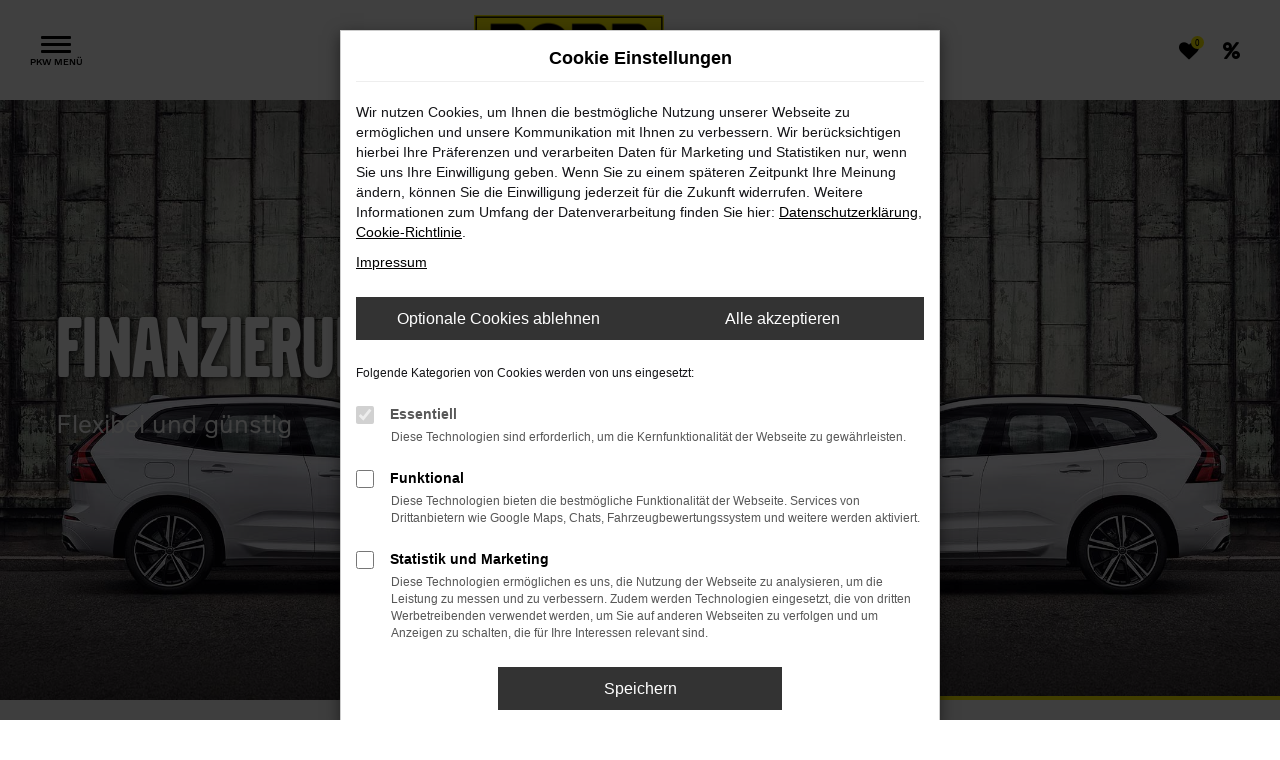

--- FILE ---
content_type: text/html; charset=UTF-8
request_url: https://www.popp-fahrzeugbau.de/pkw/gebrauchtfahrzeuge-pkw/finanzierung-und-leasing/
body_size: 16328
content:
<!DOCTYPE html>
<html lang="de">
<head>
    <meta charset="utf-8">
<meta name="viewport" content="width=device-width, initial-scale=1.0">
    <title>Volvo Finanzierung & Leasing » Jetzt Angebote ansehen.</title>
    <meta name="description" content="Volvo Finanzierung & Leasing ➤ Volvo Neu- und Gebrauchtwagen Leasing und Finanzierung ✓ Für Privat und Gewerbe ✓ Jetzt Angebote ansehen.">
<meta name="copyright" content="Copyright 2026 www.audaris.de">
<meta name="expires" content="60">

                        <meta name="robots" content="all">
            
                            <meta name="facebook-domain-verification"
                  content="4ygjhfgl45ih6nuqrk09zo5epxpkwd">
                                                                    <meta name="geo.region"
                  content="BY">
                                    <meta name="google-site-verification"
                  content="2WJuULtLhhI7QwFKi0tLds87PSQV6DwDIscERkiGH14">
                                    <meta name="keywords"
                  content="volvo leasing, volvo finanzierung">
                                    <meta name="pagetopic"
                  content="autohaus website">
                    
            <meta property="og:title" content="Volvo Finanzierung & Leasing » Jetzt Angebote ansehen.">
                <meta property="og:type" content="website">
                <meta property="og:description" content="Volvo Finanzierung & Leasing ➤ Volvo Neu- und Gebrauchtwagen Leasing und Finanzierung ✓ Für Privat und Gewerbe ✓ Jetzt Angebote ansehen.">
                <meta property="og:url" content="https://www.popp-fahrzeugbau.de/pkw/gebrauchtfahrzeuge-pkw/finanzierung-und-leasing/">
                <meta property="og:image" content="https://www.popp-fahrzeugbau.de/website/themes/popp-fahrzeugbau.de_relaunch/img/logo.og.png">
    
            <meta name="twitter:card" content="summary">
                <meta name="twitter:title" content="Volvo Finanzierung & Leasing » Jetzt Angebote ansehen.">
                <meta name="twitter:description" content="Volvo Finanzierung & Leasing ➤ Volvo Neu- und Gebrauchtwagen Leasing und Finanzierung ✓ Für Privat und Gewerbe ✓ Jetzt Angebote ansehen.">
                <meta name="twitter:image" content="https://www.popp-fahrzeugbau.de/website/themes/popp-fahrzeugbau.de_relaunch/img/logo.og.png">
    
            <link rel="canonical" href="https://www.popp-fahrzeugbau.de/pkw/gebrauchtfahrzeuge-pkw/finanzierung-und-leasing/">
    
    <link rel="shortcut icon" href="/website/themes/popp-fahrzeugbau.de_relaunch/img/favicon.ico" type="image/x-icon">
    <link rel="apple-touch-icon" sizes="57x57" href="/website/themes/popp-fahrzeugbau.de_relaunch/img/apple-icon-57x57.png">
    <link rel="apple-touch-icon" sizes="60x60" href="/website/themes/popp-fahrzeugbau.de_relaunch/img/apple-icon-60x60.png">
    <link rel="apple-touch-icon" sizes="72x72" href="/website/themes/popp-fahrzeugbau.de_relaunch/img/apple-icon-72x72.png">
    <link rel="apple-touch-icon" sizes="76x76" href="/website/themes/popp-fahrzeugbau.de_relaunch/img/apple-icon-76x76.png">
    <link rel="apple-touch-icon" sizes="114x114" href="/website/themes/popp-fahrzeugbau.de_relaunch/img/apple-icon-114x114.png">
    <link rel="apple-touch-icon" sizes="120x120" href="/website/themes/popp-fahrzeugbau.de_relaunch/img/apple-icon-120x120.png">
    <link rel="apple-touch-icon" sizes="144x144" href="/website/themes/popp-fahrzeugbau.de_relaunch/img/apple-icon-144x144.png">
    <link rel="apple-touch-icon" sizes="152x152" href="/website/themes/popp-fahrzeugbau.de_relaunch/img/apple-icon-152x152.png">
    <link rel="apple-touch-icon" sizes="180x180" href="/website/themes/popp-fahrzeugbau.de_relaunch/img/apple-icon-180x180.png">
    <link rel="icon" type="image/png" sizes="192x192" href="/website/themes/popp-fahrzeugbau.de_relaunch/img/android-icon-192x192.png">
    <link rel="icon" type="image/png" sizes="32x32" href="/website/themes/popp-fahrzeugbau.de_relaunch/img/favicon-32x32.png">
    <link rel="icon" type="image/png" sizes="96x96" href="/website/themes/popp-fahrzeugbau.de_relaunch/img/favicon-96x96.png">
    <link rel="icon" type="image/png" sizes="16x16" href="/website/themes/popp-fahrzeugbau.de_relaunch/img/favicon-16x16.png">
        <meta name="msapplication-TileColor" content="#ffffff">
    <meta name="msapplication-TileImage" content="/website/themes/popp-fahrzeugbau.de_relaunch/img/ms-icon-144x144.png">
    <meta name="theme-color" content="#ffffff">
    <script src="/web/libs/jquery/jquery.min.js?v=370"></script>

            <script>
    let _paq = window._paq = window._paq || [];

        
    _paq.push(['setCookieDomain', '*.popp-fahrzeugbau.de']);
    _paq.push(['requireCookieConsent']);
    _paq.push(['trackPageView']);
    _paq.push(['enableLinkTracking']);
    (function () {
        let u = 'https://audalytics.audaris.icu/';

        _paq.push(['setTrackerUrl', u + 'matomo.php']);
        _paq.push(['setSiteId', '240']);

        let d = document, g = d.createElement('script'), s = d.getElementsByTagName('script')[0];

        g.type = 'text/javascript';
        g.async = true;
        g.src = u + 'matomo.js';
        s.parentNode.insertBefore(g, s);
    })();
    
</script>

                        <script>
        
        var _mtm = window._mtm = window._mtm || [];
        _mtm.push({'mtm.startTime': (new Date().getTime()), 'event': 'mtm.Start'});
        var d = document, g = d.createElement('script'), s = d.getElementsByTagName('script')[0];
        g.async = true;
        g.src = 'https://audalytics.audaris.icu/js/container_XZWKKGtz.js';
        s.parentNode.insertBefore(g, s);
        
    </script>

            
    


<link rel="stylesheet" href="/web/assets/main-277a6721ba.min.css">



<link rel="stylesheet" href="/website/themes/popp-fahrzeugbau.de_relaunch/templates/../css/foundation-b17baed1e7.css">


    <link rel="stylesheet" href="/website/themes/popp-fahrzeugbau.de_relaunch/css/custom.css?v=1752847001">


<link href="/web/foundations/_basis/css/fonts-volvo.css" rel="stylesheet">
</head>







<body id="page_body"
      class="theme016 pageid-10582"
      data-lid="0"      data-wid="452"
      data-cid="2228">

<a class="a11y-btn sr-only sr-only-focusable" href="#site-content">Zum Hauptinhalt springen</a>

<div id="overlay"></div>


    



<div id="wrapper">
    <header aria-label="Header"
        id="header-container"
        class="submenu-group ">
    <div id="header"
         class="pkw-area">
        <button type="button"
                id="menu-toggle"
                class="hamburger hamburger--spin"
                title="Hamburger-Menü"
                aria-expanded="false"
                aria-controls="side-nav">
            <span class="hamburger-box">
                <span class="hamburger-inner"></span>
                                    <span class="hamburger-label">PKW Menü</span>
                            </span>
        </button>

        
        <div id="logo">
                        <a href="/pkw/">
                <img src="/website/themes/popp-fahrzeugbau.de_relaunch/img/popp-automobile.png"
                     alt="Logo POPP Fahrzeugbau GmbH">
            </a>
            <img src="/website/themes/popp-fahrzeugbau.de_relaunch/img/logo-volvo.png"
                 alt="Logo Volvo">
            </div>

        <div id="header-right">
            <div class="logos-top-right">
                
            </div>
                            <nav aria-label="Untermenü mit Symbolen">
                    <ul aria-label="Untermenü mit Symbolen" id="icons-menu" role="menubar">
                                                                                                                            <li role="none">
                                <a href="/favoriten/"
                                   id="menu-favorites"
                                   title="Meine Favoriten Fahrzeuge"
                                   role="menuitem">
                                    <i class="fa fa-heart"
                                       aria-hidden="true">
                                        <span class="js-fav-counter">0</span>
                                    </i>
                                </a>
                            </li>
                                                                        <li role="none">
    <a href="/pkw/popp-deals/aktionen-news/"
       role="menuitem"
       title="Aktionen Nachrichten">
        <i class="fa fa-percent" aria-hidden="true"></i>
    </a>
</li>
                    </ul>
                </nav>
                    </div>
    </div>

                                <nav aria-label="Hauptmenü" id="submenu-group-container">
        <ul aria-label="Hauptmenü" id="submenu-group" role="menubar">
            <li role="none">
                <a href="/" role="menuitem" title="Zur Startseite">
                    <i class="fa fa-home" aria-hidden="true"></i>
                </a>
            </li>
                                                <li class="dropdown"
                        role="none">
                        <a href="#"
                           class="dropdown-toggle"
                           aria-expanded="false"
                           aria-haspopup="true"
                           data-toggle="dropdown"
                           title="Neufahrzeuge"
                           role="menuitem">
                            Neufahrzeuge
                        </a>
                        <ul aria-label="Neufahrzeuge" class="dropdown-menu" role="menu">
                                                                                                                                                                                                                <li role="none">
                                        <a href="/pkw/neufahrzeuge-pkw/fahrzeugmarkt-pkw/"
                                                                                      title="Zum Menüpunkt  "
                                                                                       role="menuitem">
                                             
                                        </a>
                                    </li>
                                                                                                                                                                                                                                                <li role="none">
                                        <a href="/fahrzeugmarkt-pkw/teilen/1adamgm"
                                                                                      title="Zum Menüpunkt Fahrzeugmarkt"
                                                                                       role="menuitem">
                                            Fahrzeugmarkt
                                        </a>
                                    </li>
                                                                                                                                                                                                                                                <li role="none">
                                        <a href="https://www.volvocars.com/de/build/"
                                           target="_blank"
                                           rel="noopener noreferer"                                           title="Zum Menüpunkt Neuwagenkonfigurator"
                                                                                       role="menuitem">
                                            Neuwagenkonfigurator
                                        </a>
                                    </li>
                                                                                                                                                                                                                                                <li role="none">
                                        <a href="/pkw/neufahrzeuge-pkw/firmenkunden/"
                                                                                      title="Zum Menüpunkt Firmenkunden"
                                                                                       role="menuitem">
                                            Firmenkunden
                                        </a>
                                    </li>
                                                                                                                                                                                                                                                <li role="none">
                                        <a href="/finanzierung-und-leasing/"
                                                                                      title="Zum Menüpunkt Finanzierung &amp; Leasing"
                                                                                       role="menuitem">
                                            Finanzierung & Leasing
                                        </a>
                                    </li>
                                                                                                                                                                                                                                                <li role="none">
                                        <a href="/pkw/neufahrzeuge-pkw/kontakt-volvo-cars/"
                                                                                      title="Zum Menüpunkt Kontakt Volvo Cars"
                                                                                       role="menuitem">
                                            Kontakt Volvo Cars
                                        </a>
                                    </li>
                                                                                                                                                                                                                                                <li role="none">
                                        <a href="/pkw/neufahrzeuge-pkw/volvo-vollelektrisch/"
                                                                                      title="Zum Menüpunkt Volvo Vollelektrisch"
                                                                                       role="menuitem">
                                            Volvo Vollelektrisch
                                        </a>
                                    </li>
                                                                                                                                                                                                                                                <li role="none">
                                        <a href="/pkw/neufahrzeuge-pkw/volvo-plug-in-hybrid/"
                                                                                      title="Zum Menüpunkt Volvo Plug-in Hybrid"
                                                                                       role="menuitem">
                                            Volvo Plug-in Hybrid
                                        </a>
                                    </li>
                                                                                                                                                                                                                                                <li role="none">
                                        <a href="/pkw/neufahrzeuge-pkw/volvo-mild-hybrid/"
                                                                                      title="Zum Menüpunkt Volvo Mild-Hybrid"
                                                                                       role="menuitem">
                                            Volvo Mild-Hybrid
                                        </a>
                                    </li>
                                                                                                                                                                                                                                                <li role="none">
                                        <a href="/pkw/neufahrzeuge-pkw/ladeloesung/"
                                                                                      title="Zum Menüpunkt Ladelösung"
                                                                                       role="menuitem">
                                            Ladelösung
                                        </a>
                                    </li>
                                                                                                                                                                                                                                                <li role="none">
                                        <a href="/pkw/neufahrzeuge-pkw/volvo-id-on-call/"
                                                                                      title="Zum Menüpunkt Volvo ID | Downloads"
                                                                                       role="menuitem">
                                            Volvo ID | Downloads
                                        </a>
                                    </li>
                                                                                    </ul>
                    </li>
                                                                <li class="dropdown active"
                        role="none">
                        <a href="#"
                           class="dropdown-toggle"
                           aria-expanded="false"
                           aria-haspopup="true"
                           data-toggle="dropdown"
                           title="Gebrauchtfahrzeuge"
                           role="menuitem">
                            Gebrauchtfahrzeuge
                        </a>
                        <ul aria-label="Gebrauchtfahrzeuge" class="dropdown-menu" role="menu">
                                                                                                                                                                                                                <li role="none">
                                        <a href="/fahrzeugmarkt-pkw/teilen/17fuqit"
                                                                                      title="Zum Menüpunkt Fahrzeugmarkt"
                                                                                       role="menuitem">
                                            Fahrzeugmarkt
                                        </a>
                                    </li>
                                                                                                                                                                                                                                                <li role="none">
                                        <a href="/pkw/gebrauchtfahrzeuge-pkw/volvo-selekt/"
                                                                                      title="Zum Menüpunkt Volvo Selekt"
                                                                                       role="menuitem">
                                            Volvo Selekt
                                        </a>
                                    </li>
                                                                                                                                                                                                                                                <li role="none">
                                        <a href="/pkw/gebrauchtfahrzeuge-pkw/garantiepakete/"
                                                                                      title="Zum Menüpunkt Garantiepakete"
                                                                                       role="menuitem">
                                            Garantiepakete
                                        </a>
                                    </li>
                                                                                                                                                                                                                                                <li class="active" role="none">
                                        <a href="/pkw/gebrauchtfahrzeuge-pkw/finanzierung-und-leasing/"
                                                                                      title="Zum Menüpunkt Finanzierung &amp; Leasing"
                                            aria-current="page"                                           role="menuitem">
                                            Finanzierung & Leasing
                                        </a>
                                    </li>
                                                                                                                                                                                                                                                <li role="none">
                                        <a href="/pkw/gebrauchtfahrzeuge-pkw/kostenlose-fahrzeugbewertung/"
                                                                                      title="Zum Menüpunkt Fahrzeugankauf"
                                                                                       role="menuitem">
                                            Fahrzeugankauf
                                        </a>
                                    </li>
                                                                                                                                                                                                                                                <li role="none">
                                        <a href="/pkw/gebrauchtfahrzeuge-pkw/pkw-probefahrt-vereinbaren/"
                                                                                      title="Zum Menüpunkt Probefahrt vereinbaren"
                                                                                       role="menuitem">
                                            Probefahrt vereinbaren
                                        </a>
                                    </li>
                                                                                                                                                                                                                                                <li role="none">
                                        <a href="/pkw/gebrauchtfahrzeuge-pkw/pkw-fahrzeug-beratungstermin/"
                                                                                      title="Zum Menüpunkt Fahrzeug Beratungstermin"
                                                                                       role="menuitem">
                                            Fahrzeug Beratungstermin
                                        </a>
                                    </li>
                                                                                    </ul>
                    </li>
                                                                <li class="dropdown"
                        role="none">
                        <a href="#"
                           class="dropdown-toggle"
                           aria-expanded="false"
                           aria-haspopup="true"
                           data-toggle="dropdown"
                           title="Werkstatt &amp; Service"
                           role="menuitem">
                            Werkstatt & Service
                        </a>
                        <ul aria-label="Werkstatt & Service" class="dropdown-menu" role="menu">
                                                                                                                                                                                                                <li role="none">
                                        <a href="/pkw/pkw-reparatur-und-service/pkw-service-online-terminvereinbarung/"
                                                                                      title="Zum Menüpunkt Online Terminvereinbarung"
                                                                                       role="menuitem">
                                            Online Terminvereinbarung
                                        </a>
                                    </li>
                                                                                                                                                                                                                                                <li role="none">
                                        <a href="/pkw/pkw-reparatur-und-service/pkw-leistungen/"
                                                                                      title="Zum Menüpunkt Leistungen"
                                                                                       role="menuitem">
                                            Leistungen
                                        </a>
                                    </li>
                                                                                                                                                                                                                                                <li role="none">
                                        <a href="/pkw/pkw-reparatur-und-service/24-7-notruf/"
                                                                                      title="Zum Menüpunkt 24/7 Notruf"
                                                                                       role="menuitem">
                                            24/7 Notruf
                                        </a>
                                    </li>
                                                                                    </ul>
                    </li>
                                                                <li class="dropdown"
                        role="none">
                        <a href="#"
                           class="dropdown-toggle"
                           aria-expanded="false"
                           aria-haspopup="true"
                           data-toggle="dropdown"
                           title="Ersatzteile &amp; Zubehör"
                           role="menuitem">
                            Ersatzteile & Zubehör
                        </a>
                        <ul aria-label="Ersatzteile & Zubehör" class="dropdown-menu" role="menu">
                                                                                                                                                                                                                <li role="none">
                                        <a href="/pkw/pkw-ersatzteile-und-zubehoer/online-shop/"
                                                                                      title="Zum Menüpunkt Online-Shop"
                                                                                       role="menuitem">
                                            Online-Shop
                                        </a>
                                    </li>
                                                                                                                                                                                                                                                <li role="none">
                                        <a href="/pkw/pkw-ersatzteile-und-zubehoer/komplettrad-konfigurator/"
                                                                                      title="Zum Menüpunkt Komplettrad Konfigurator"
                                                                                       role="menuitem">
                                            Komplettrad Konfigurator
                                        </a>
                                    </li>
                                                                                                                                                                                                                                                <li role="none">
                                        <a href="/pkw/pkw-ersatzteile-und-zubehoer/zubehoer-miete/"
                                                                                      title="Zum Menüpunkt Zubehör mieten"
                                                                                       role="menuitem">
                                            Zubehör mieten
                                        </a>
                                    </li>
                                                                                                                                                                                                                                                <li role="none">
                                        <a href="/pkw/pkw-ersatzteile-und-zubehoer/polestar-performance/"
                                                                                      title="Zum Menüpunkt Polestar Performance"
                                                                                       role="menuitem">
                                            Polestar Performance
                                        </a>
                                    </li>
                                                                                                                                                                                                                                                <li role="none">
                                        <a href="/pkw/pkw-ersatzteile-und-zubehoer/heico-sportiv/"
                                                                                      title="Zum Menüpunkt Heico Sportiv"
                                                                                       role="menuitem">
                                            Heico Sportiv
                                        </a>
                                    </li>
                                                                                                                                                                                                                                                <li role="none">
                                        <a href="/pkw/pkw-ersatzteile-und-zubehoer/zubehoerkatalog/"
                                                                                      title="Zum Menüpunkt Zubehörkatalog"
                                                                                       role="menuitem">
                                            Zubehörkatalog
                                        </a>
                                    </li>
                                                                                                                                                                                                                                                <li role="none">
                                        <a href="/pkw/pkw-ersatzteile-und-zubehoer/volvo-originalteile/"
                                                                                      title="Zum Menüpunkt Volvo Originalteile"
                                                                                       role="menuitem">
                                            Volvo Originalteile
                                        </a>
                                    </li>
                                                                                    </ul>
                    </li>
                                                                <li class="dropdown"
                        role="none">
                        <a href="#"
                           class="dropdown-toggle"
                           aria-expanded="false"
                           aria-haspopup="true"
                           data-toggle="dropdown"
                           title="Deals &amp; News"
                           role="menuitem">
                            Deals & News
                        </a>
                        <ul aria-label="Deals & News" class="dropdown-menu" role="menu">
                                                                                                                                                                                                                <li role="none">
                                        <a href="/pkw/popp-deals/aktionen-news/"
                                                                                      title="Zum Menüpunkt Deals sichern &amp; sparen!"
                                                                                       role="menuitem">
                                            Deals sichern & sparen!
                                        </a>
                                    </li>
                                                                                                                                                                                                                                                <li role="none">
                                        <a href="/pkw/popp-deals/versicherung/"
                                                                                      title="Zum Menüpunkt Versicherung"
                                                                                       role="menuitem">
                                            Versicherung
                                        </a>
                                    </li>
                                                                                                                                                                                                                                                <li role="none">
                                        <a href="/pkw/popp-deals/lieferung-deutschlandweit/"
                                                                                      title="Zum Menüpunkt Anlieferung Deutschlandweit"
                                                                                       role="menuitem">
                                            Anlieferung Deutschlandweit
                                        </a>
                                    </li>
                                                                                                                                                                                                                                                <li role="none">
                                        <a href="/blog/24341/automobilmesse-erfurt-2026-messekarten"
                                           target="_blank"
                                           rel="noopener noreferer"                                           title="Zum Menüpunkt ||"
                                                                                       role="menuitem">
                                            ||
                                        </a>
                                    </li>
                                                                                    </ul>
                    </li>
                                                                <li class="dropdown"
                        role="none">
                        <a href="#"
                           class="dropdown-toggle"
                           aria-expanded="false"
                           aria-haspopup="true"
                           data-toggle="dropdown"
                           title="Über Uns"
                           role="menuitem">
                            Über Uns
                        </a>
                        <ul aria-label="Über Uns" class="dropdown-menu" role="menu">
                                                                                                                                                                                                                <li role="none">
                                        <a href="/pkw/unternehmen/ansprechpartner-pkw/"
                                                                                      title="Zum Menüpunkt Unser Team / Ansprechpartner"
                                                                                       role="menuitem">
                                            Unser Team / Ansprechpartner
                                        </a>
                                    </li>
                                                                                                                                                                                                                                                <li role="none">
                                        <a href="https://karriere.popp-fahrzeugbau.de/"
                                           target="_blank"
                                           rel="noopener noreferer"                                           title="Zum Menüpunkt Karriere"
                                                                                       role="menuitem">
                                            Karriere
                                        </a>
                                    </li>
                                                                                                                                                                                                                                                <li role="none">
                                        <a href="/pkw/unternehmen/soziale-verantwortung/"
                                                                                      title="Zum Menüpunkt Unsere soziale Verantwortung"
                                                                                       role="menuitem">
                                            Unsere soziale Verantwortung
                                        </a>
                                    </li>
                                                                                                                                                                                                                                                <li role="none">
                                        <a href="/pkw/unternehmen/unternehmensgeschichte/"
                                                                                      title="Zum Menüpunkt Unternehmensgeschichte"
                                                                                       role="menuitem">
                                            Unternehmensgeschichte
                                        </a>
                                    </li>
                                                                                                                                                                                                                                                <li role="none">
                                        <a href="/pkw/unternehmen/nachhaltigkeit/"
                                                                                      title="Zum Menüpunkt Nachhaltigkeit"
                                                                                       role="menuitem">
                                            Nachhaltigkeit
                                        </a>
                                    </li>
                                                                                                                                                                                                                                                <li role="none">
                                        <a href="/pkw/unternehmen/kundenstimmen/"
                                                                                      title="Zum Menüpunkt Kundenstimmen"
                                                                                       role="menuitem">
                                            Kundenstimmen
                                        </a>
                                    </li>
                                                                                                                                                                                                                                                <li role="none">
                                        <a href="/kundenstimmen/jetzt-bewerten/"
                                                                                      title="Zum Menüpunkt Bewertung schreiben"
                                                                                       role="menuitem">
                                            Bewertung schreiben
                                        </a>
                                    </li>
                                                                                    </ul>
                    </li>
                                    </ul>
    </nav>
    </header>

<div class="backdrop-overlay"></div>

    <div class="multi-directions-overlay">
    <button id="closeMultiDirectionOverlay" class="btn btn-fullwidth"><i class="fa fa-close" aria-hidden="true"></i> Schließen</button>
    <div id="multi-directions-show" class="container"></div>
</div>

                                        <div id="header-slider">
    <div>
                    
                                                                    <div class="item" data-id="0">
                                    <div class="fill lazyload"
                         data-bg="/website/themes/popp-fahrzeugbau.de_relaunch/dynamic/fe/Kopfgrafiken/leasing-finanzierung.jpg"
                         ></div>
                    <div class="carousel-caption">
                        <div class="container">
                                                                                                <h1 class="h2 left-middle-1 "
                                                                                >
                                        Finanzierung & Leasing
                                    </h1>
                                                                                                    <h2 class="h3 left-middle-2 "
                                                                                >
                                        Flexibel und günstig
                                    </h2>
                                                                                    </div>
                    </div>
                                </div>
                    </div>
</div>
                        <nav aria-label="Breadcrumb" class="breadcrumb_area">
    <div class="container">
                    <ol class="breadcrumb" itemscope itemtype="https://schema.org/BreadcrumbList">
                <li itemprop="itemListElement" itemscope itemtype="https://schema.org/ListItem">
                    <i class="fa fa-home" aria-hidden="true"></i>
                    <a href="/" itemprop="item">
                        <span itemprop="name">Startseite</span>
                        <meta itemprop="position" content="1">
                    </a>
                </li>
                                                                                                                        <li itemprop="itemListElement"
                                itemscope
                                itemtype="https://schema.org/ListItem">
                                <i class="fa fa-angle-right" aria-hidden="true"></i>
                                <a href="/pkw/"
                                   itemprop="item">
                                    <span itemprop="name">PKW</span>
                                    <meta itemprop="position" content="2">
                                </a>
                            </li>
                                                                                                                                                                                                    <li itemprop="itemListElement"
                                itemscope
                                itemtype="https://schema.org/ListItem">
                                <i class="fa fa-angle-right" aria-hidden="true"></i>
                                <a href="/pkw/gebrauchtfahrzeuge-pkw/"
                                   itemprop="item">
                                    <span itemprop="name">Gebrauchtfahrzeuge</span>
                                    <meta itemprop="position" content="3">
                                </a>
                            </li>
                                                                                                                                                                                                    <li itemprop="itemListElement"
                                itemscope
                                itemtype="https://schema.org/ListItem"                                aria-current="page"
                                >
                                <i class="fa fa-angle-right" aria-hidden="true"></i>
                                <a href="/pkw/gebrauchtfahrzeuge-pkw/finanzierung-und-leasing/"
                                   itemprop="item">
                                    <span itemprop="name">Finanzierung & Leasing</span>
                                    <meta itemprop="position" content="4">
                                </a>
                            </li>
                                                                                                                                        </ol>
            </div>
</nav>

            
                            
                <main aria-label="Hauptinhalt" id="site-content">
                                            
        <div class="module-block fe-content  mt-0"
         data-position="1">
        <div class="container">
            
            
                                        <div class="row"><div class="col-md-12 col-sm-12 col-xs-12 column"><div class="ge-content ge-content-type-tinymce" data-ge-content-type="tinymce"><h2><span class="headline-h2">Mobilität mit großem finanziellen Handlungsspielraum</span></h2></div></div><div class="column col-md-6 col-sm-12 col-xs-12"><div class="ge-content ge-content-type-tinymce" data-ge-content-type="tinymce"><strong>Finanzierung</strong> und <strong>Leasing</strong> sind zwei clevere Möglichkeiten, um günstig an einen <strong>Volvo</strong> Firmenwagen zu gelangen. Ganz bestimmt wissen Sie, dass Sie die Kosten für Ihr Fahrzeug steuerlich geltend machen können und auf diese Weise gleich doppelt sparen. Wie das geht? Ganz einfach, indem Sie sich bei uns exzellente Konditionen sichern und in monatlich konstanten Raten zahlen. Wir berechnen im Vorfeld deren Höhe und passen diese an Ihre finanzielle Leistungsfähigkeit und -bereitschaft an. Auf diese Weise bleibt Ihre Liquidität erhalten und Sie genießen Mobilität in Kombination mit einem großen finanziellen Handlungsspielraum.<br><br>Finanzierung und Leasing hängen eng miteinander zusammen. Entscheiden Sie, ob Sie Ihr Fahrzeug direkt in den eigenen Fuhrpark integrieren möchten oder ob Sie sich eher für das Leasing entscheiden. Letzteres lässt sich mit dem Kauf zu einem vorher feststehenden Preis kombinieren oder Sie entscheiden sich, lediglich die konkrete Nutzung zu zahlen und geben das Modell nach einem vordefinierten Zeitraum zurück. Dieser kann mehrere Jahre betragen, was natürlich auch den Vorteil hat, dass Ihr Unternehmen stets mit den neuesten Fahrzeugen und zeitgemäßer Technologie unterwegs ist.</div></div><div class="column col-md-6 col-sm-12 col-xs-12"><div class="ge-content ge-content-type-tinymce" data-ge-content-type="tinymce">Wir von POPP Fahrzeugbau verstehen uns als Türöffner und ebnen Ihnen Wege. Sprechen Sie unser speziell geschulten Beraterinnen und Berater jederzeit gerne an und schildern Sie Ihr Vorhaben und Ihren Mobilitätsbedarf. Im gemeinsamen Gespräch finden wir heraus, was wir für Sie tun können und welche Möglichkeiten bestehen. Die Finanzdienstleistungen aus dem Hause Volvo gelten zurecht als innovativ und stehen Ihnen als Volvo-Kunden exklusiv zur Verfügung. Volvo Car Germany arbeitet in diesem Kontext mit der traditionsreichen Santander Consumer Bank AG und damit einem Teil eines der größten und ältesten Banken der Welt zusammen. Dank einer klaren Schwerpunktsetzung im Bereich der Kfz-Finanzierung gehen Sie auf Nummer sicher und begeben sich in durch und durch kundige Hände. Dies gilt natürlich auch für den Fall, dass Sie sich für einen Gebrauchtwagen oder einen Jahreswagen interessieren und zudem auch für die Finanzierung ganzer Fahrzeugflotten oder umfassende Reparaturen.</div></div></div>
                    </div>
    </div>
                                                    
        <div class="module-block fe-content auda-bg-invert-gradient my-0"
         data-position="2">
        <div class="container">
            
            
                                        <div class="row auda-align-center"><div class="column col-md-5 col-sm-12 col-xs-12"><div class="ge-content ge-content-type-tinymce" data-ge-content-type="tinymce"><h2><span class="headline-h2">Flexibel - Die Volvo Finanzprodukte</span></h2></div></div><div class="col-sm-12 col-xs-12 column col-md-7"><div class="ge-content ge-content-type-tinymce" data-ge-content-type="tinymce" data-lt-tmp-id="lt-115658" data-gramm="false">Volvo Car Financial Services bietet Ihnen ein umfangreiches Produktportfolio rund um die Finanzierung Ihres Volvo und einiges über den Standard hinaus. Sie haben sich mit der Wahl für einen Volvo bereits für Zuverlässigkeit und Qualität entschieden. Jetzt gilt es, sich diesen Traum zu attraktiven Konditionen zu erfüllen - und dafür sind wir der richtige Partner für Sie. Ob Neu- oder Gebrauchtwagenfinanzierung, mit oder ohne Service-Modul – bei uns finanzieren Sie transparent und zu attraktiven monatlichen Raten. Mit bis zu 96 Monaten Laufzeit sind wir nicht nur sehr zukunftsorientiert, sondern auch besonders flexibel.<br><br><a class="btn btn-default" title="Link führt zur Seite: PKW Beratungstermin" href="/pkw-fahrzeug-beratungstermin/">Beratungstermin vereinbaren</a></div></div></div>
                    </div>
    </div>
                                                    
        <div class="module-block fe-content auda-bg-invert-gradient mt-0"
         data-position="3">
        <div class="container">
            
            
                                        <div class="row auda-align-center"><div class="column col-md-5 col-sm-12 col-xs-12"><div class="ge-content ge-content-type-tinymce" data-ge-content-type="tinymce"><h2><span class="headline-h2">Unsere Volvo Leasingprodukte</span></h2></div></div><div class="col-sm-12 col-xs-12 column col-md-7"><div class="ge-content ge-content-type-tinymce" data-ge-content-type="tinymce">Volvo Car Financial Services, ein Service der Santander Consumer Leasing GmbH, hat sich auf die einfache und unabhängige Volvo Finanzierung spezialisiert. Neu- und Gebrauchtwagenleasing ist die perfekte Finanzierungsform Ihres Volvo, wenn Sie dank einer geringen Anzahlung und überschaubarer monatlicher Kosten mit dem Volvo Leasing auf nichts verzichten möchten. Nahezu 70 % aller Fahrzeuge in Deutschland werden heute geleast. Warum? Weil die Vorteile klar auf der Hand liegen: Für einen absehbaren Zeitraum zahlen Sie nur für die Nutzung Ihres Volvos, Sie müssen sich keine weiteren Gedanken machen, denn die monatliche Rate ist attraktiv und kalkulierbar.<br><br><a class="btn btn-default" title="Link führt zur Seite: PKW Beratungstermin" href="/pkw-fahrzeug-beratungstermin/">Beratungstermin vereinbaren</a></div></div></div>
                    </div>
    </div>
                                                    
        <div class="module-block parallax-area "
         data-parallax="4">
        <div class="container">
            
            
            <div class="parallaxIMG"
                 data-image-src="/website/themes/popp-fahrzeugbau.de_relaunch/dynamic/fe/Kopfgrafiken/pkw-allgemein-header.jpg"
                 data-height="790"
                 data-speed="1.5">
                                    <div class="parallax-content">
                        <div class="row"><div class="col-md-6 col-md-offset-3 col-sm-12 col-xs-12 column"><div class="auda-box-light"><p style="text-align: center;"><span style="font-size: 24px;"><strong>Finanzierung? Leasing? Sie haben die Wahl<br></strong></span></p> <hr> <p style="text-align: center;"><small>Unsere flexible Finanzdienstleistungen</small></p> <p>Die kontinuierliche Neu- und Weiterentwicklung innovativer und exklusiver Finanzdienstleistungen für die Premiummarke Volvo ist das Ergebnis einer Zusammenarbeit von Volvo Car Germany und der Santander Consumer Bank AG, die als Teil der Grupo Santander zu einem der größten Bankenunternehmen der Welt mit einer über 150jährigen Tradition gehört und gerade im Kfz-Bereich über umfangreiche Erfahrung verfügt. Gemeinsam haben wir das Ziel, Ihren Ansprüchen und Lebensbedingungen gerecht zu werden und höchste Kundenzufriedenheit zu erreichen.</p></div></div></div>
                    </div>
                            </div>
        </div>
    </div>
                                                    
        <div class="module-block fe-content  mt-0"
         data-position="5">
        <div class="container">
            
            
                                        <div class="row" style=""><div class="col-md-12 col-sm-12 col-xs-12 column"><div class="ge-content ge-content-type-tinymce" data-ge-content-type="tinymce"><h3>Unsere Volvo Produkte</h3></div></div></div><div class="row"><div class="col-sm-12 col-xs-12 column col-md-9"><div class="ge-content ge-content-type-tinymce" data-ge-content-type="tinymce" data-lt-tmp-id="lt-782077" data-gramm="false"><div id="exTab1">
<ul class="nav nav-pills">
<li class="active"><a class="btn btn-default" title="Link führt zum Seitenabschnitt: Finanzierung" href="#1a" data-toggle="tab" aria-expanded="true">Finanzierung</a></li>
<li class=""><a class="btn btn-default" title="Link führt zum Seitenabschnitt: Leasing" href="#2a" data-toggle="tab" aria-expanded="false">Leasing</a></li>
</ul>
<div class="tab-content clearfix auda-bg-light">
<div id="1a" class="tab-pane active">
<div>
<h3>Standardfinanzierung</h3>
<p>Der klassische Ratenkredit ist bei uns besonders attraktiv. Die monatliche Belastung ist überschaubar und die Zinskonditionen besonders interessant. Eine individuelle Laufzeit und eine flexible Vertragsgestaltung bieten Ihnen die Möglichkeit, den Darlehensvertrag zu kleinen monatlichen Raten zu tilgen.</p>
</div>
<div>
<h3>Budgetfinanzierung&nbsp;</h3>
<p>Noch mehr Entscheidungsspielraum als bei einer Standardfinanzierung haben Sie mit der Budgetfinanzierung. Sie kombiniert die Vorteile von Leasing und klassischer Finanzierung mit einem besonderen Vorteil: Niedrige Monatsraten, die Ihr Budget schonen. Ermöglicht wird dies durch die vertraglich vereinbarte höhere Schlussrate, die erst zum Vertragsende der Finanzierungslaufzeit fällig wird. Sie kaufen Ihr Wunschfahrzeug in kleinen Raten und entscheiden nach Ablauf der Vertragslaufzeit, wie es weitergeht: Sie lösen die Schlussrate ab und das Fahrzeug gehört Ihnen oder Sie finanzieren die Schlussrate über eine Anschlussfinanzierung.*<br><sup>*</sup><small>Bonität vorausgesetzt.</small></p>
</div>
<div>
<h3>Ratenschutz Versicherung (RSV)</h3>
<p>Die RatenSchutzVersicherung sorgt für finanziellen Ausgleich, wenn Sie in Notsituationen geraten. Schicksalsschläge wie Tod, Unfalltod oder Arbeitsunfähigkeit sind nicht vorhersehbar, aber vor dem finanziellen Verlust können Sie sich absichern. Zusätzlich kann neben Ihnen als direkter Darlehensnehmer, auch der 2. Darlehensnehmer (z. B. Lebenspartner) mit abgesichert werden. Die RatenSchutzVersicherung ist die Basisabsicherung für die Finanzierung Ihres Volvo. Optional kann sie auch mit einer zusätzlichen Absicherung bei Arbeitslosigkeit kombiniert werden.* <br><sup>*</sup><small>Die Voraussetzungen zum Beitritt und die Versicherungsdetails entnehmen Sie bitte den jeweils aktuellen Versicherungsbedingungen</small></p>
</div>
</div>
<div id="2a" class="tab-pane">
<div>
<h3>Kilometerleasing</h3>
<p>Sie sind Geschäfts- oder Privatkunde und wissen in etwa wie viele Kilometer Sie im Jahr mit Ihrem Volvo zurücklegen werden? Dann ist das Kilometerleasing die richtige Vertragsform für Sie. Auf Basis der angenommenen Kilometer wird die monatliche Rate errechnet. Bis zu 2.500 Mehr- oder Minderkilometer sind hierbei bereits berücksichtigt. Sollten diese über- oder unterschritten werden, wird gemäß der Vertragsvereinbarung nachgezahlt oder rückvergütet.</p>
</div>
<div>
<h3>Restwertleasing</h3>
<p>Mit der Vertragsform Restwertleasing ist der Restwert des Fahrzeuges zum Vertragsende bereits bei Vertragsbeginn definiert. So können Sie Ihren Volvo über die gesamte Vertragslaufzeit ausgiebig testen. Möchten Sie das Fahrzeug dann übernehmen, unterbreiten wir Ihnen gerne auf Basis des Restwertes ein Kaufangebot.</p>
</div>
<div>
<h3>Schwedenleasing</h3>
<p>Das maßgeschneiderte Leasing-Komplettpaket für Ihre Geschäftsfahrzeuge. Ganz nach dem Prinzip: Eine Rate, alles drin – sind beim Schwedenleasing alle Wartungs- und Verschleißservices in der Full-Service-Leasingrate bereits enthalten. Nach Bedarf können weitere Servicemodule ganz einfach hinzugebucht werden. Dadurch sind Sie mit einer konstant geringen Rate individuell abgedeckt.</p>
</div>
<div>
<h3>Schwedenversicherung</h3>
<p>Die Schwedenversicherung bietet Ihnen den Schutz, den Sie verdienen. Herausragender Service und attraktive Sonderleistungen zeichnen diese Lösung zusätzlich aus – damit Sie auch im Versicherungsfall immer gelassen bleiben können. Das Beste: Alle Leistungen lassen sich direkt bei Ihrem Volvo Händler individuell auf Sie und Ihren Volvo abstimmen.</p>
</div>
</div>
</div>
</div></div></div></div>
                    </div>
    </div>
                                                                
                    <div class="module-block vehicleslider ">
        <div class="container">
                                                                                    <h2 class="headline-h2">
                            Jetzt günstig leasen oder finanzieren
                        </h2>
                                                                                        <div id="audaris-vehicleslider-container"></div>
        </div>
    </div>
    <script>
        
        (function (callback) {
            if (document.readyState !== 'loading') {
                callback()
            } else {
                document.addEventListener('DOMContentLoaded', callback, {once: true})
            }
        })(function () {
            
            var commonFlags = {
    routerMode: 'history',
            exchange: 'WEBSITE',
                language: 'de_DE',
    
                        clientId: parseInt('2228', 10),
        
        vehicleDetailBlocks: [
            
        ]
};
            window.AudarisWidget.ready.then(function() {    window.AudarisWidget.initVehicleSlider(Object.assign({
    },
    defaultSettings,
    commonFlags, {
        node: '#audaris-vehicleslider-container',

        
            search: "",
                cardLayout: 'card-2',
                filter: {
                    B2B: [],
                                },
        sort: "",
                            }
    ))
});
            
        })
        
    </script>
                        </main>

            <footer aria-label="Footer" id="footer">
        <div id="pre_area"><div class="container"><div class="row"><div class="col-xs-12 column col-md-4 col-sm-3" style=""><div class="ge-content ge-content-type-tinymce" data-ge-content-type="tinymce"></div></div><div class="col-xs-12 column col-md-4 col-sm-6" style=""><div class="ge-content ge-content-type-tinymce" data-ge-content-type="tinymce"></div><div class="row"><div class="column col-md-4 col-sm-4 col-xs-4" style=""><div class="ge-content ge-content-type-tinymce" data-ge-content-type="tinymce"><a href="/pkw/"><img src="/website/themes/popp-fahrzeugbau.de_relaunch/img/popp-automobile.png" alt="Logo Thüringen" width="600" height="205"></a></div></div><div class="column col-md-4 col-sm-4 col-xs-4" style=""><div class="ge-content ge-content-type-tinymce" data-ge-content-type="tinymce"><a href="/"><img src="/website/themes/popp-fahrzeugbau.de_relaunch/dynamic/fe/infomanager/logo-white.png?1692879915948" alt="Logo Thüringen" width="600" height="205"></a></div></div><div class="column col-md-4 col-sm-4 col-xs-4" style=""><div class="ge-content ge-content-type-tinymce" data-ge-content-type="tinymce"><a href="/lkw/"><img src="/website/themes/popp-fahrzeugbau.de_relaunch/dynamic/fe/logo/nfz.png" alt="Lkw Franken" width="600" height="205"></a></div></div></div></div><div class="col-xs-12 column col-md-4 col-sm-3" style=""><div class="ge-content ge-content-type-tinymce" data-ge-content-type="tinymce"></div></div></div> </div></div>
    <div id="after_area">
            <div class="container">
        
        <div class="row" style="display: block;"><div class="col-md-12 col-sm-12 col-xs-12 column"><div class="ge-content ge-content-type-tinymce" data-ge-content-type="tinymce"><p class="clean-p"><sup><small>1</small></sup> Ehemaliger Neupreis (Unverbindliche Preisempfehlung des Herstellers am Tag der Erstzulassung).<br>Der errechnete Preisvorteil sowie&nbsp;die angegebene Ersparnis errechnet sich gegenüber der ehemaligen unverbindlichen Preisempfehlung des Herstellers am Tag der Erstzulassung (Neupreis).<br></p><p class="clean-p"><sup>2 </sup>Hierbei handelt es sich um ein Finanzierungs-Angebot. Preise sind Bruttopreise. Irrtümer vorbehalten.</p><p class="clean-p"><sup>3 </sup>Hierbei handelt es sich um ein Leasing-Angebot. Preise sind Bruttopreise. Irrtümer vorbehalten.</p><p class="clean-p"></p></div></div></div><div class="row"></div> 
    </div>
        <div class="container-fluid container-limited footer_copy_menu">
            <div id="footer_info_box">
                    <nav aria-label="Fußzeilenmenü">
        <ul aria-label="Fußzeilenmenü" class="footer-nav" role="menubar">
                                                <li role="none">
                        <a href="/ezb/"
                                                      title="Barrierefreiheit"
                           role="menuitem">
                                                        Barrierefreiheit
                        </a>
                    </li>
                                                                <li role="none">
                        <a href="/impressum/"
                                                      title="Impressum"
                           role="menuitem">
                                                            <i class="fa fa-file-text" aria-hidden="true"></i>
                                                        Impressum
                        </a>
                    </li>
                                                                <li role="none">
                        <a href="/agb/"
                                                      title="AGB"
                           role="menuitem">
                                                            <i class="fa fa-legal" aria-hidden="true"></i>
                                                        AGB
                        </a>
                    </li>
                                                                <li role="none">
                        <a href="/datenschutz/"
                                                      title="Datenschutz"
                           role="menuitem">
                                                            <i class="fa fa-quote-left" aria-hidden="true"></i>
                                                        Datenschutz
                        </a>
                    </li>
                                                                <li role="none">
                        <a href="/pkw/unternehmen/nachhaltigkeit/#compliance"
                                                      title="Compliance"
                           role="menuitem">
                                                            <i class="fa fa-shield" aria-hidden="true"></i>
                                                        Compliance
                        </a>
                    </li>
                                        <li role="none">
    <a href="javascript:void(0)"
       data-toggle="modal"
       data-target="#cookie-consent-modal"
       role="menuitem">
        <i class="fa fa-quote-left" aria-hidden="true"></i>
        Cookie Einstellungen
    </a>
</li>
        </ul>
    </nav>
                <div>
                    &copy; 2026
                    POPP Fahrzeugbau GmbH
                    | Äußere Bucher Str. 54 | DE-90425 Nürnberg | email@popp-fahrzeugbau.de | <a href="https://www.audaris.de" target="_blank" style="color: inherit; text-decoration: none;">Webdesign by audaris.de</a>
                </div>
            </div>
        </div>
                </div>
    <div id="toolbar-container">
    <button type="button" id="toggle-scrollup" class="btn">
        <span class="sr-only">Nach oben</span>
        <i class="fa fa-fw fa-chevron-up" aria-hidden="true"></i>
    </button>
    <script>
        $('#toggle-scrollup').click(function () {
            $('body, html').animate({
                scrollTop: '0px'
            }, 300);
        });
    </script>
</div>
</footer>
    </div>

            <div id="modalMultiLocationsSelect"
     class="modal fade"
     aria-labelledby="modalMultiLocationsTitle"
     tabindex="-1"
     role="dialog">
    <div class="modal-dialog" role="document">
        <div class="modal-content">
            <div class="modal-body">
                                    <div id="modalMultiLocationsTitle" class="mt-0 h4">
                        Wählen Sie Ihren Standort:
                    </div>
                                <div data-id="location-selector-block"
     data-address="1"
     data-opentimes="1"
     data-phones="1"
     data-brands="0">
    <select name="location"
            class="all-selected-entries form-control form-group notranslate"
            data-id="change-location"
            data-tag-name="Standort:"
            aria-label="Standort">
                    <option value="0"
                    selected>
                Bitte Standort auswählen
            </option>
                                                                <optgroup label="LKW">
                                                    <option value="4"
                            data-tag-name="Nürnberg LKW"
                            >
                        Nürnberg LKW
                    </option>
                                    <option value="13"
                            data-tag-name="Bayreuth LKW "
                            >
                        Bayreuth LKW 
                    </option>
                                    <option value="7"
                            data-tag-name="Brieske/Senftenberg LKW"
                            >
                        Brieske/Senftenberg LKW
                    </option>
                                    <option value="3"
                            data-tag-name="Ebensfeld LKW"
                            >
                        Ebensfeld LKW
                    </option>
                                    <option value="5"
                            data-tag-name="Ebermannsdorf LKW"
                            >
                        Ebermannsdorf LKW
                    </option>
                                    <option value="8"
                            data-tag-name="Gera LKW"
                            >
                        Gera LKW
                    </option>
                                    <option value="6"
                            data-tag-name="Guben LKW"
                            >
                        Guben LKW
                    </option>
                                    <option value="9"
                            data-tag-name="Nohra LKW"
                            >
                        Nohra LKW
                    </option>
                                    <option value="1"
                            data-tag-name="Kitzingen NFZ"
                            >
                        Kitzingen NFZ
                    </option>
                                    <option value="2"
                            data-tag-name="Schweinfurt NFZ"
                            >
                        Schweinfurt NFZ
                    </option>
                                                    </optgroup>
                                                                <optgroup label="PKW">
                                                    <option value="12"
                            data-tag-name="Erfurt PKW"
                            >
                        Erfurt PKW
                    </option>
                                    <option value="10"
                            data-tag-name="Gera PKW"
                            >
                        Gera PKW
                    </option>
                                    <option value="11"
                            data-tag-name="Nohra PKW"
                            >
                        Nohra PKW
                    </option>
                                    <option value="14"
                            data-tag-name="Leipzig PKW"
                            >
                        Leipzig PKW
                    </option>
                                                    </optgroup>
                                        </select>

    <div data-id="location-info-request">
        <div class="loading-inline">Laden...</div>
    </div>
</div>
            </div>
            <div class="modal-footer">
                <button type="button" class="btn btn-default" data-dismiss="modal">
                    Schließen
                </button>
            </div>
        </div>
    </div>
</div>
    

            <div
    id="cookie-consent-modal"
    class="modal fade"
    aria-labelledby="cookie-consent-title"
    data-backdrop="static"
    data-keyboard="false"
    role="dialog"
    tabindex="-1"
>
    <div class="modal-dialog" role="document">
        <div class="modal-content">
            <div class="modal-body pb-0">
                <div id="cookie-consent-title" class="head">
                    Cookie Einstellungen
                </div>

                
                    <p>
                        Wir nutzen Cookies, um Ihnen die bestmögliche Nutzung unserer Webseite zu ermöglichen und unsere Kommunikation mit Ihnen zu verbessern.
                        Wir berücksichtigen hierbei Ihre Präferenzen und verarbeiten Daten für Marketing und Statistiken nur, wenn Sie uns Ihre Einwilligung geben.
                        Wenn Sie zu einem späteren Zeitpunkt Ihre Meinung ändern, können Sie die Einwilligung jederzeit für die Zukunft widerrufen.
                        Weitere Informationen zum Umfang der Datenverarbeitung finden Sie hier:
                        <a href="javascript:void(0)"
                           data-src="/datenschutz/?show_blank=1"
                           data-fancybox
                           data-type="iframe"
                           data-iframe='{"preload":false}'>Datenschutzerklärung</a>,
                        <a href="javascript:void(0)" data-fancybox data-src="#ac-list">Cookie-Richtlinie</a>.
                    </p>
                    <p>
                        <a href="javascript:void(0)"
                           data-src="/impressum/?show_blank=1"
                           data-fancybox
                           data-type="iframe"
                           data-iframe='{"preload":false}'>Impressum</a>
                    </p>
                

                <div id="ac-list" style="display:none">
    <p>
        Hier finden Sie eine Übersicht über alle verwendeten Cookies.
    </p>
    <div class="ac-group">
        <div class="ac-group-title">
            Essentiell
        </div>
        <table class="table table-bordered table-condensed">
    <tbody>
        <tr>
            <th scope="row">Name</th>
            <td>audaris Session</td>
        </tr>
        <tr>
            <th scope="row">Anbieter</th>
            <td>Eigentümer dieser Website</td>
        </tr>
        <tr>
            <th scope="row">Zweck</th>
            <td>Dieses Cookie dient der Funktionalität der Applikation, in dem es die Sitzungs-ID speichert.</td>
        </tr>
        <tr>
            <th scope="row">Cookie Name</th>
            <td>audaris</td>
        </tr>
        <tr>
            <th scope="row" class="text-nowrap">Cookie Laufzeit</th>
            <td style="width:100%">Bis zum Ende der Session</td>
        </tr>
    </tbody>
</table>
        <table class="table table-bordered table-condensed">
    <tbody>
        <tr>
            <th scope="row">Name</th>
            <td>audaris Cookie</td>
        </tr>
        <tr>
            <th scope="row">Anbieter</th>
            <td>Eigentümer dieser Website</td>
        </tr>
        <tr>
            <th scope="row">Zweck</th>
            <td>Speichert den Zustimmungsstatus des Benutzers für Cookies.</td>
        </tr>
        <tr>
            <th scope="row">Cookie Name</th>
            <td>audaris-cookie-consent</td>
        </tr>
        <tr>
            <th scope="row" class="text-nowrap">Cookie Laufzeit</th>
            <td style="width:100%">90 Tage</td>
        </tr>
    </tbody>
</table>
                                    <table class="table table-bordered table-condensed">
    <tbody>
        <tr>
            <th scope="row">Name</th>
            <td>hrtool24</td>
        </tr>
        <tr>
            <th scope="row">Anbieter</th>
            <td>tool24 GmbH</td>
        </tr>
        <tr>
            <th scope="row">Zweck</th>
            <td>Dieses Cookie dient der Funktionalität der Applikation, in dem es die Sitzungs-ID speichert.</td>
        </tr>
        <tr>
            <th scope="row">Cookie Name</th>
            <td>ASP.NET_SessionId</td>
        </tr>
        <tr>
            <th scope="row" class="text-nowrap">Cookie Laufzeit</th>
            <td style="width:100%">Bis zum Ende der Session</td>
        </tr>
    </tbody>
</table>
<table class="table table-bordered table-condensed">
    <tbody>
        <tr>
            <th scope="row">Name</th>
            <td>hrtool24</td>
        </tr>
        <tr>
            <th scope="row">Anbieter</th>
            <td>tool24 GmbH</td>
        </tr>
        <tr>
            <th scope="row">Zweck</th>
            <td>Dieses Cookie dient der Funktionalität der Applikation, in dem es die Sitzungs-ID speichert.</td>
        </tr>
        <tr>
            <th scope="row">Cookie Name</th>
            <td>cookiesession1</td>
        </tr>
        <tr>
            <th scope="row" class="text-nowrap">Cookie Laufzeit</th>
            <td style="width:100%">1 Jahr</td>
        </tr>
    </tbody>
</table>
                    <table class="table table-bordered table-condensed">
        <tbody>
            <tr>
                <th scope="row">Name</th>
                <td>Santander Consumer Finance</td>
            </tr>
            <tr>
                <th scope="row">Anbieter</th>
                <td>SANTANDER und Imperva (WAF)</td>
            </tr>
            <tr>
                <th scope="row">Zweck</th>
                <td>
                    Diese Cookies ermöglichen Web-Sicherheitsfunktionen wie DOS/DDOS- und WAF-Schutz durch die<br>
                    Imperva Web Application Firewall. Mit dem Cookie werden Sitzungen einem bestimmten Besucher zugeordnet.<br>
                    (Besucher mit einem bestimmten Browser auf einem bestimmten Computer).
                </td>
            </tr>
            <tr>
                <th scope="row">Gesammelte Daten</th>
                <td>
                    Eine ID aus zufälligen Buchstaben und Zahlen zur Identifizierung des Benutzers.
                </td>
            </tr>
            <tr>
                <th scope="row">Cookie Name</th>
                <td>visid_incap_*</td>
            </tr>
            <tr>
                <th scope="row">First/third-party cookie</th>
                <td>Third party, Imperva (WAF)</td>
            </tr>
            <tr>
                <th scope="row">Datenverarbeitung</th>
                <td>
                    Das Cookie ist für Jeden sichtbar, enthält aber selbst keine Informationen.
                </td>
            </tr>
            <tr>
                <th scope="row" class="text-nowrap">Cookie Laufzeit</th>
                <td style="width:100%">1 Jahre</td>
            </tr>
        </tbody>
    </table>
    <table class="table table-bordered table-condensed">
        <tbody>
            <tr>
                <th scope="row">Name</th>
                <td>Santander Consumer Finanace</td>
            </tr>
            <tr>
                <th scope="row">Anbieter</th>
                <td>SANTANDER und Imperva (WAF)</td>
            </tr>
            <tr>
                <th scope="row">Zweck</th>
                <td>
                    Diese Cookies ermöglichen Web-Sicherheitsfunktionen wie DOS/DDOS- und WAF-Schutz durch die<br>
                    Imperva Web Application Firewall.<br>
                    Wird für die Sitzungsbehandlung verwendet. HTTP-Abrufe werden dieser Cookie Sitzungen zugeordnet.<br>
                    Das erneute Öffnen des Browsers und der Zugriff auf dieselbe Website gilt als ein anderer Besuch.
                </td>
            </tr>
            <tr>
                <th scope="row">Gesammelte Daten</th>
                <td>
                    Eine ID aus zufälligen Buchstaben und Zahlen zur Identifizierung des Benutzers.
                </td>
            </tr>
            <tr>
                <th scope="row">Cookie Name</th>
                <td>incap_ses_*</td>
            </tr>
            <tr>
                <th scope="row">First/third-party cookie</th>
                <td>Third party, Imperva (WAF)</td>
            </tr>
            <tr>
                <th scope="row">Datenverarbeitung</th>
                <td>
                    Das Cookie ist für Jeden sichtbar, enthält aber selbst keine Informationen.
                </td>
            </tr>
            <tr>
                <th scope="row" class="text-nowrap">Cookie Laufzeit</th>
                <td style="width:100%">Bis zum Ende der Session</td>
            </tr>
        </tbody>
    </table>
    </div>
    <div class="ac-group">
        <div class="ac-group-title">
            Funktional
        </div>
            <table class="table table-bordered table-condensed">
        <tbody>
            <tr>
                <th scope="row">Name</th>
                <td>Google Translator</td>
            </tr>
            <tr>
                <th scope="row">Anbieter</th>
                <td>Google</td>
            </tr>
            <tr>
                <th scope="row">Zweck</th>
                <td>Spracheinstellungen, Übersetzung.</td>
            </tr>
            <tr>
                <th scope="row">Cookie Name</th>
                <td>googtrans</td>
            </tr>
            <tr>
                <th scope="row" class="text-nowrap">Cookie Laufzeit</th>
                <td style="width:100%">24 Stunden</td>
            </tr>
        </tbody>
    </table>
        <table class="table table-bordered table-condensed">
    <tbody>
        <tr>
            <th scope="row">Name</th>
            <td>YouTube</td>
        </tr>
        <tr>
            <th scope="row">Anbieter</th>
            <td>Google</td>
        </tr>
        <tr>
            <th scope="row">Zweck</th>
            <td>Einbindung von YouTube Videos.</td>
        </tr>
        <tr>
            <th scope="row">Cookie Name</th>
            <td>CONSENT</td>
        </tr>
        <tr>
            <th scope="row" class="text-nowrap">Cookie Laufzeit</th>
            <td style="width:100%">2 Jahre</td>
        </tr>
        <tr>
            <th scope="row" class="text-nowrap">Zugriff Dritter</th>
            <td style="width:100%">Ja Google</td>
        </tr>
    </tbody>
</table>
                            <table class="table table-bordered table-condensed">
    <tbody>
        <tr>
            <th scope="row">Name</th>
            <td>Google Maps</td>
        </tr>
        <tr>
            <th scope="row">Anbieter</th>
            <td>Google</td>
        </tr>
        <tr>
            <th scope="row">Zweck</th>
            <td>Einbindung von Google Maps.</td>
        </tr>
        <tr>
            <th scope="row">Cookie Name</th>
            <td>CONSENT</td>
        </tr>
        <tr>
            <th scope="row" class="text-nowrap">Cookie Laufzeit</th>
            <td style="width:100%">2 Jahre</td>
        </tr>
    </tbody>
</table>
            </div>
    </div>

                <div class="btns-row">
                    <button
                        type="button"
                        id="cookie-consent-deny-all"
                    >
                        Optionale Cookies ablehnen
                    </button>
                    <button
                        type="button"
                        id="cookie-consent-accept-all"
                    >
                        Alle akzeptieren
                    </button>
                </div>

                <p class="lead">
                    Folgende Kategorien von Cookies werden von uns eingesetzt:
                </p>

                
                    
                        <div class="checkbox disabled">
                            <label>
                                <input type="checkbox"
                                       value="1"
                                       autocomplete="off"
                                       checked
                                       disabled>
                                <span>Essentiell</span>
                            </label>
                            
                                <p class="small">
                                    Diese Technologien sind erforderlich, um die Kernfunktionalität der Webseite zu gewährleisten.
                                </p>
                            
                        </div>
                    
                    
                        <div class="checkbox">
                            <label>
                                <input type="checkbox"
                                       value=""
                                       id="cookie-consent-functional"
                                       autocomplete="off">
                                <span>Funktional</span>
                            </label>
                            
                                <p class="small">
                                    Diese Technologien bieten die bestmögliche Funktionalität der Webseite.
                                    Services von Drittanbietern wie Google Maps, Chats, Fahrzeugbewertungssystem und weitere werden aktiviert.
                                </p>
                            
                        </div>
                    
                    
                        <div class="checkbox">
                            <label>
                                <input type="checkbox"
                                       value=""
                                       id="cookie-consent-marketing"
                                       autocomplete="off">
                                <span>Statistik und Marketing</span>
                            </label>
                            
                                <p class="small">
                                    Diese Technologien ermöglichen es uns, die Nutzung der Webseite zu analysieren, um die Leistung zu messen und zu verbessern.
                                    Zudem werden Technologien eingesetzt, die von dritten Werbetreibenden verwendet werden, um Sie auf anderen Webseiten zu verfolgen und um Anzeigen zu schalten, die für Ihre Interessen relevant sind.
                                </p>
                            
                        </div>
                    
                
                <div class="btns-row">
                    <button
                        type="button"
                        id="cookie-consent-save"
                    >
                        Speichern
                    </button>
                </div>
            </div>
        </div>
    </div>
</div>

<template id="alert_a_functional" style="display:none">
    <div class="alert alert-danger" role="alert">
    Lieber Website Benutzer, durch die Ablehnung der Cookies ist diese Funktionalität nicht mit dem vollen Komfort für Sie zugänglich. Dies können Sie in den <a class="text-danger text-bold" href="javascript:void(0)" data-toggle="modal" data-target="#cookie-consent-modal">Cookie Einstellungen</a> wieder rückgängig machen. Vielen Dank für Ihr Verständnis.
</div>
</template>
    
    
<script>
    $(document).ready(function () {
        let $infoModal = $('#infoModal');

        if ($infoModal.length > 0) {
            if (!sessionStorage.getItem('ac-cInfo')) {
                setTimeout(function () {
                    $infoModal.modal('show');
                }, 750);
            }

            $infoModal.on('hidden.bs.modal', function () {
                sessionStorage.setItem('ac-cInfo', '1')
            });

            $infoModal.find('.btn').on('click', function () {
                sessionStorage.setItem('ac-cInfo', '1')
            });
        }
    });
</script>

    <script src="https://widget.x-web.cloud.audaris.icu/widget.js?shadow=false&internal=true&theme=WEBSITE"></script>


<script src="/web/assets/main-cde4f474be.min.js"></script>

<script src="/web/foundations/016theme/js/foundation.min.js?v=250617"></script>




    







    <script src="/web/assets/parallax-d426e9016d.min.js"></script>
















    <script>
        let defaultSettings = {"audaris_id":"5fa1302ec3184720bb1550fd","client_id":2228,"exchange":"WEBSITE","active":true,"type":"STANDALONE","primary":"SECONDARY","logo":null,"listHeading":"Fahrzeugmarkt","baseUrl":"","showroomPath":"\/angebote\/","detailUrlMode":"INTERNAL_NUMBER","showroom":{"showCheckoutInquire":"EMAIL","showCheckoutBuy":"EMAIL","showCheckoutReservation":1,"checkoutBuyReservation":1,"defaultDeliveryPrice":null,"availablePaymentMethods":["ADVANCE_TRANSFER","CASH"],"availableShippingMethods":["SHIPPING","PICKUP"],"showQuickFilterButtons":true,"highlightAllAvailableFilterButtons":true,"searchBlocks":[{"type":"CONDITION","show":"COLLAPSIBLE_OPEN","title":"Fahrzeugzustand"},{"type":"MAKE","show":"COLLAPSIBLE_OPEN","title":"Marke & Modelle"},{"type":"GENERAL","show":"COLLAPSIBLE_OPEN","title":"Fahrzeugtyp & Leistung"},{"type":"ENGINE","show":"COLLAPSIBLE_OPEN","title":"Kraftstoff & Getriebe"},{"type":"PRICE","show":"COLLAPSIBLE_CLOSED","title":"Konditionen"},{"type":"EQUIPMENT","show":"COLLAPSIBLE_CLOSED","title":"Ausstattung"},{"type":"COLOR","show":"COLLAPSIBLE_OPEN","title":"Au\u00dfenfarbe"},{"type":"LOCATION","show":"COLLAPSIBLE_CLOSED","title":"Standort"}],"layout":"premium"},"cardLayout":"card-3","listLayout":"list-2","detailsLayout":"details-1","inqireEmailRecipient":"","detailImageFit":"CONTAIN","listImageFit":"COVER","colors":{"primary":"#141414","secondary":"#707070","tertiary":"#707070","highlight":"#f5f7fa","top":"#dff0f8","gray-100":"#f5f5f5","gray-200":"#eeeeee","gray-300":"#e0e0e0","gray-400":"#bdbdbd","gray-500":"#9e9e9e","gray-600":"#757575","gray-700":"#616161","gray-800":"#424242","gray-900":"#212121"},"dateFormat":"dd.MM.yyyy","defaultSort":"CREATED_AT_ASC","sortBias":"BIAS_OWN","showAvailabilityFilter":true,"manufacturerOrder":[{"audaris_id":"5a5365184b464d30d4280486"}],"showPrice":"VISIBLE","showPriceVat":"GROSS","showNova":false,"showPhotoMotion":"HIDDEN","showVumo":"HIDDEN","showWarrantySeal":true,"showVehicleSeal":true,"showPriceReduction":true,"priceReductionMin":{"type":"RELATIVE","value":0.1},"priceReductionUsageStates":["NEW","ONEDAYREGISTRATION","DEMO","USED_ONEYEAR"],"priceReductionMaxMileage":null,"showSpecialPrice":"VISIBLE","specialPriceLabel":"Unser Preis:","specialPriceMin":{"type":"ABSOLUTE","value":500},"specialPriceUsageStates":["NEW","ONEDAYREGISTRATION","DEMO","USED","USED_ONEYEAR","OLDTIMER"],"specialPriceRrpUsageStates":["NEW","ONEDAYREGISTRATION","DEMO"],"specialPriceRrpMaxMileage":null,"vehicleDetailActions":[{"icon":"call","titleShort":"","titleLong":"[[[PHONE]]]","htmlClass":"text-lg","href":"[[tel:[PHONE]]]","type":"LINK"},{"icon":"mobile","titleShort":"","titleLong":"[[[MOBILE_PHONE]]]","htmlClass":"text-lg","href":"[[tel:[MOBILE_PHONE]]]","type":"LINK"},{"icon":"mail","titleShort":"Anfrage","titleLong":"Fahrzeug anfragen","htmlClass":"","message":"","type":"INQUIRE"},{"icon":"testdrive","titleShort":"Probefahrt","titleLong":"","htmlClass":"","message":"","type":"TESTDRIVE"},{"icon":"whatsapp","titleShort":"","titleLong":"WhatsApp Chat","htmlClass":"","href":"http:\/\/wa.me\/491756787386","type":"LINK_BLANK"},{"icon":"return","titleShort":"Inzahlungnahme","titleLong":"Inzahlungnahme","htmlClass":"","href":"\/pkw\/gebrauchtfahrzeuge-pkw\/kostenlose-fahrzeugbewertung\/","type":"LINK"},{"icon":"","titleShort":"Finanzieren","titleLong":"Finanzieren","htmlClass":"text-lg","type":"SANTANDER_CREDIT_BUTTON"}],"vehicleDetailBlocks":[{"type":"EQUIPMENT","show":"COLLAPSIBLE_CLOSED","title":"Ausstattung","position":"LEFT","description":"","btnUrl":"","partsShopDealerIds":[]},{"type":"DESCRIPTION","show":"BLOCK","title":"Beschreibung","position":"LEFT","description":"","btnUrl":"","partsShopDealerIds":[]},{"type":"LAST_VIEWED_VEHICLES","show":"COLLAPSIBLE_OPEN","title":"Zuletzt angesehen","position":"STANDALONE","description":"","btnUrl":"","partsShopDealerIds":[]},{"type":"SIMILAR_VEHICLES","show":"COLLAPSIBLE_OPEN","title":"Diese Angebote k\u00f6nnten Ihnen auch gefallen","position":"STANDALONE","description":"","btnUrl":"","partsShopDealerIds":[]},{"type":"FINANCING","show":"BLOCK","title":"Finanzierungsrechner","position":"STANDALONE","description":"","btnUrl":"","partsShopDealerIds":[]}],"inquireAppointmentOptions":["R\u00fcckruf","Video-Chat",""],"isInquirePhoneRequired":true,"isInquireEmailRequired":true,"showDocuments":false,"showReservedUntil":false,"reservationInquire":false,"reservationInquireDays":"7","showB2bInfo":false,"showDamagePrice":false,"showDamageInfo":false,"showDamages":false,"showFinancing":"SANTANDER_CREDIT_WIDGET","showLeasing":"HIDDEN","financingInfoHTML":"","leasingInfoHTML":"","financingCalculatorMinPaybackPeriod":12,"santanderDealerCode":"","santanderWithInquire":true,"santanderWithReservation":true,"santanderReservationDay":"1","santanderPluginURL":"","bdkRetailerId":"","scwExternalId":"007578","scwAkz":"VOF","scwAnnualPercentRate":"6.79","bafaInfoLink":"","bank11CHash":"","imageOrder":["STANDARD","PROMOTION","360_SPIN_CLOSED","COVER"],"hideVehiclesWithoutImages":false,"price":"CONSUMER","showZeroPrice":false,"usageStates":[],"reducedUsageStates":false,"locations":[],"b2bSettings":[],"mileage_min":null,"mileage_max":null,"initial_registration_min":null,"initial_registration_max":null,"leasingAndFinancingPriority":"","primaryDynamicDetails":[{"key":"emissionStandard","title":"Emissionen","categories":["CAR","MOTORHOME","SEMITRAILERTRUCK","TRUCKOVER7500","VANUPTO7500","BUS","MOTORBIKE","TRUCK_CH"]},{"key":"registration","title":"Erstzulassung","categories":["CAR","MOTORHOME","SEMITRAILERTRUCK","TRUCKOVER7500","VANUPTO7500","BUS","MOTORBIKE","AGRICULTURALVEHICLE","SEMITRAILER","TRAILER","TRUCK_CH"]},{"key":"numberOfOwners","title":"Fahrzeughalter","categories":["CAR","MOTORHOME","TRUCKOVER7500","SEMITRAILERTRUCK","VANUPTO7500","BUS","MOTORBIKE","AGRICULTURALVEHICLE","FORKLIFTTRUCK","TRAILER","SEMITRAILER","CONSTRUCTIONMACHINE","TRUCK_CH"]},{"key":"condition","title":"Fahrzeugzustand","categories":["CAR","MOTORHOME","SEMITRAILERTRUCK","TRUCKOVER7500","VANUPTO7500","BUS","MOTORBIKE","AGRICULTURALVEHICLE","SEMITRAILER","TRAILER"]},{"key":"gearboxType","title":"Getriebe","categories":["CAR","MOTORHOME","SEMITRAILERTRUCK","TRUCKOVER7500","VANUPTO7500","BUS","MOTORBIKE","AGRICULTURALVEHICLE","TRUCK_CH"]},{"key":"mileage","title":"Kilometerstand","categories":["CAR","MOTORHOME","SEMITRAILERTRUCK","TRUCKOVER7500","VANUPTO7500","BUS","MOTORBIKE","TRUCK_CH"]},{"key":"engineType","title":"Kraftstoff","categories":["CAR","MOTORHOME","SEMITRAILERTRUCK","TRUCKOVER7500","VANUPTO7500","BUS","MOTORBIKE","AGRICULTURALVEHICLE","CONSTRUCTIONMACHINE","FORKLIFTTRUCK","TRUCK_CH"]},{"key":"enginePower","title":"Leistung","categories":["CAR","MOTORHOME","SEMITRAILERTRUCK","TRUCKOVER7500","VANUPTO7500","BUS","MOTORBIKE","CONSTRUCTIONMACHINE","AGRICULTURALVEHICLE","TRUCK_CH","FORKLIFTTRUCK"]},{"key":"lastServiceDate","title":"Letzer Service","categories":["CAR","MOTORHOME","SEMITRAILERTRUCK","TRUCKOVER7500","VANUPTO7500","BUS","MOTORBIKE","TRUCK_CH","TRAILER","FORKLIFTTRUCK","SEMITRAILER","CONSTRUCTIONMACHINE","AGRICULTURALVEHICLE"]},{"key":"operatingHours","title":"Betriebsstunden","categories":["AGRICULTURALVEHICLE","CONSTRUCTIONMACHINE","FORKLIFTTRUCK"]}],"secondaryDynamicDetails":[{"key":"warrantySeal","title":"Garantiesiegel","categories":["CAR","MOTORHOME","TRUCKOVER7500","BUS","SEMITRAILERTRUCK","VANUPTO7500","MOTORBIKE","AGRICULTURALVEHICLE","CONSTRUCTIONMACHINE","SEMITRAILER","FORKLIFTTRUCK","TRAILER","TRUCK_CH"]},{"key":"towingCapacity","title":"Max. Anh\u00e4ngelast in (kg)","categories":["CAR","MOTORHOME","SEMITRAILERTRUCK","TRUCKOVER7500","VANUPTO7500","BUS","AGRICULTURALVEHICLE","CONSTRUCTIONMACHINE","TRUCK_CH"]},{"key":"driveType","title":"Antrieb","categories":["CAR","MOTORHOME","SEMITRAILERTRUCK","TRUCKOVER7500","VANUPTO7500","BUS","AGRICULTURALVEHICLE","CONSTRUCTIONMACHINE","TRUCK_CH"]},{"key":"numberOfBeds","title":"Anzahl Betten","categories":["CAR","MOTORHOME","SEMITRAILERTRUCK","TRUCKOVER7500","BUS","TRUCK_CH"]},{"key":"numberOfSeats","title":"Sitze","categories":["CAR","MOTORHOME","SEMITRAILERTRUCK","TRUCKOVER7500","VANUPTO7500","BUS","MOTORBIKE","TRUCK_CH","AGRICULTURALVEHICLE","CONSTRUCTIONMACHINE"]},{"key":"numberOfSeatsWithSeatbelts","title":"Sitze mit Gurt","categories":["CAR","MOTORHOME"]},{"key":"width","title":"Breite (cm)","categories":["CAR","MOTORHOME","TRUCKOVER7500","BUS","SEMITRAILERTRUCK","VANUPTO7500","MOTORBIKE","AGRICULTURALVEHICLE","CONSTRUCTIONMACHINE","SEMITRAILER","FORKLIFTTRUCK","TRAILER","TRUCK_CH"]},{"key":"height","title":"H\u00f6he (cm)","categories":["CAR","MOTORHOME","TRUCKOVER7500","BUS","SEMITRAILERTRUCK","VANUPTO7500","MOTORBIKE","AGRICULTURALVEHICLE","CONSTRUCTIONMACHINE","SEMITRAILER","FORKLIFTTRUCK","TRAILER","TRUCK_CH"]},{"key":"length","title":"L\u00e4nge (cm)","categories":["CAR","MOTORHOME","TRUCKOVER7500","BUS","SEMITRAILERTRUCK","VANUPTO7500","MOTORBIKE","AGRICULTURALVEHICLE","CONSTRUCTIONMACHINE","SEMITRAILER","FORKLIFTTRUCK","TRAILER","TRUCK_CH"]},{"key":"color","title":"Farbe","categories":["CAR","MOTORHOME","TRUCKOVER7500","BUS","SEMITRAILERTRUCK","VANUPTO7500","MOTORBIKE","AGRICULTURALVEHICLE","CONSTRUCTIONMACHINE","SEMITRAILER","FORKLIFTTRUCK","TRAILER","TRUCK_CH"]},{"key":"weightEmpty","title":"Leergewicht","categories":["CAR","MOTORHOME","SEMITRAILERTRUCK","TRUCKOVER7500","VANUPTO7500","BUS","MOTORBIKE","AGRICULTURALVEHICLE","CONSTRUCTIONMACHINE","SEMITRAILER","FORKLIFTTRUCK","TRAILER","TRUCK_CH"]},{"key":"weightMax","title":"Gesamtgewicht","categories":["CAR","MOTORHOME","SEMITRAILERTRUCK","TRUCKOVER7500","VANUPTO7500","BUS","MOTORBIKE","AGRICULTURALVEHICLE","CONSTRUCTIONMACHINE","SEMITRAILER","FORKLIFTTRUCK","TRAILER","TRUCK_CH"]},{"key":"hsn","title":"HSN | TSN","categories":["CAR","MOTORHOME","VANUPTO7500","MOTORBIKE"]},{"key":"generalInspection","title":"HU\/AU","categories":["CAR","MOTORHOME","SEMITRAILERTRUCK","TRUCKOVER7500","VANUPTO7500","BUS","MOTORBIKE","AGRICULTURALVEHICLE","CONSTRUCTIONMACHINE","SEMITRAILER","FORKLIFTTRUCK","TRAILER","TRUCK_CH"]},{"key":"engineSize","title":"Hubraum","categories":["CAR","MOTORBIKE","SEMITRAILERTRUCK","VANUPTO7500","TRUCK_CH","TRUCKOVER7500"]},{"key":"interiorType","title":"Innenausstattung","categories":["CAR","MOTORHOME","SEMITRAILERTRUCK","TRUCKOVER7500","VANUPTO7500","BUS","TRUCK_CH"]},{"key":"bodyDesign","title":"Karosserieform","categories":["CAR","MOTORHOME","VANUPTO7500","MOTORBIKE","TRAILER"]},{"key":"loadingVolume","title":"Ladevolumen (m\u00b3)","categories":["TRUCKOVER7500","VANUPTO7500","SEMITRAILER","TRAILER","TRUCK_CH"]},{"key":"locationName","title":"Standort","categories":["CAR","MOTORHOME","TRUCKOVER7500","BUS","SEMITRAILERTRUCK","VANUPTO7500","MOTORBIKE","AGRICULTURALVEHICLE","CONSTRUCTIONMACHINE","SEMITRAILER","FORKLIFTTRUCK","TRAILER","TRUCK_CH"]},{"key":"parkingSpaceNumber","title":"Stellplatznummer","categories":["CAR","MOTORHOME","TRUCKOVER7500","BUS","SEMITRAILERTRUCK","VANUPTO7500","MOTORBIKE","AGRICULTURALVEHICLE","CONSTRUCTIONMACHINE","SEMITRAILER","FORKLIFTTRUCK","TRAILER","TRUCK_CH"]},{"key":"supportingLoad","title":"AHK St\u00fctzlast (kg)","categories":["CAR","MOTORHOME","SEMITRAILERTRUCK","TRUCKOVER7500","VANUPTO7500","BUS","TRUCK_CH"]},{"key":"numberOfCylinders","title":"Zylinder","categories":["CAR","MOTORHOME","SEMITRAILERTRUCK","TRUCKOVER7500","VANUPTO7500","BUS","MOTORBIKE","AGRICULTURALVEHICLE","CONSTRUCTIONMACHINE","TRUCK_CH"]}],"headerConfiguration":{"stickyLayouts":[],"existingHeaderHeight":null,"mobileFooterLayout":"STICKY_FOOTER_1"},"customCssConfig":{"customCss":"","active":false},"compliantCheckCategories":["CAR"],"financingLeasingShowIn":"BLOCK","ernstDealerIds":[],"ernstDefaultDuration":36,"ernstDefaultMileage":10000,"ernstDefaultDownPayment":0,"vwfsDefaultDuration":36,"vwfsDefaultMileage":10000,"vwfsDefaultDownPayment":0,"logoUrl":null};
    </script>

    
    
<script>
    lazySizes.init();
</script>

    <noscript><p><img src="https://audalytics.audaris.icu/matomo.php?idsite=240&amp;rec=1"
                  style="border:0"
                  alt=""></p></noscript>





</body>
</html>


--- FILE ---
content_type: text/css
request_url: https://www.popp-fahrzeugbau.de/web/foundations/_basis/css/fonts-volvo.css
body_size: 189
content:
@font-face {
    font-family:'Volvo Novum';
    font-display:swap;
    font-style:normal;
    font-weight:normal;
    src:url('../../../fonts/volvo/VolvoNovumRegular.eot');
    src:url('../../../fonts/volvo/VolvoNovumRegular.eot?#iefix') format('embedded-opentype'),
    url('../../../fonts/volvo/VolvoNovumRegular.woff2') format('woff2'),
    url('../../../fonts/volvo/VolvoNovumRegular.woff') format('woff'),
    url('../../../fonts/volvo/VolvoNovumRegular.svg#Volvo-Novum-Regular') format('svg');
}

@font-face {
    font-family:'Volvo Novum';
    font-display:swap;
    font-style:normal;
    font-weight:bold;
    src:url('../../../fonts/volvo/VolvoNovumMedium.eot');
    src:url('../../../fonts/volvo/VolvoNovumMedium.eot?#iefix') format('embedded-opentype'),
    url('../../../fonts/volvo/VolvoNovumMedium.woff2') format('woff2'),
    url('../../../fonts/volvo/VolvoNovumMedium.woff') format('woff'),
    url('../../../fonts/volvo/VolvoNovumMedium.svg#Volvo-Novum-Bold') format('svg');
}

@font-face {
    font-family:'Volvo Broad';
    font-display:swap;
    font-style:normal;
    font-weight:normal;
    src:url('../../../fonts/volvo/VolvoBroadWeb.eot');
    src:url('../../../fonts/volvo/VolvoBroadWeb.eot?#iefix') format('embedded-opentype'),
    url('../../../fonts/volvo/VolvoBroadWeb.woff') format('woff'),
    url('../../../fonts/volvo/VolvoBroadWeb.svg#VolvoBroadWeb') format('svg');
}


--- FILE ---
content_type: text/css
request_url: https://widget.x-web.cloud.audaris.icu/css/bundle.697e7495.css
body_size: 21836
content:
@font-face{font-family:audaris;src:url(https://widget.x-web.cloud.audaris.icu/fonts/audaris.7fc590fb.eot);src:url(https://widget.x-web.cloud.audaris.icu/fonts/audaris.7fc590fb.eot#iefix) format("embedded-opentype"),url(https://widget.x-web.cloud.audaris.icu/fonts/audaris.42ce26a9.woff2) format("woff2"),url(https://widget.x-web.cloud.audaris.icu/fonts/audaris.a00245bc.woff) format("woff"),url(https://widget.x-web.cloud.audaris.icu/fonts/audaris.04a94bcf.ttf) format("truetype"),url(https://widget.x-web.cloud.audaris.icu/img/audaris.8d442c32.svg#audaris) format("svg");font-weight:400;font-style:normal;font-display:block}.audaris-widget [class*=icon-],.audaris-widget [class^=icon-]{line-height:1}.audaris-widget [class*=icon-]:before,.audaris-widget [class^=icon-]:before{font-family:audaris;font-weight:400;font-style:normal;speak:none;display:inline-block;text-decoration:inherit;text-align:center;text-transform:none;-webkit-font-smoothing:antialiased;-moz-osx-font-smoothing:grayscale}.audaris-widget .icon-360deg:before{content:""}.audaris-widget .icon-cat-van:before{content:""}.audaris-widget .icon-cat-cabrio:before{content:""}.audaris-widget .icon-cat-suv:before{content:""}.audaris-widget .icon-cat-small-car:before{content:""}.audaris-widget .icon-cat-station-wagon:before{content:""}.audaris-widget .icon-cat-limousine:before{content:""}.audaris-widget .icon-cat-sportcar:before{content:""}.audaris-widget .icon-cat-transporter:before{content:""}.audaris-widget .icon-cat-camper:before{content:""}@font-face{font-family:Mulish;font-style:normal;font-weight:200;font-display:swap;src:url(https://widget.x-web.cloud.audaris.icu/fonts/Mulish-ExtraLight.5fe78179.ttf) format("truetype")}@font-face{font-family:Mulish;font-style:italic;font-weight:200;font-display:swap;src:url(https://widget.x-web.cloud.audaris.icu/fonts/Mulish-ExtraLightItalic.f8f31a14.ttf) format("truetype")}@font-face{font-family:Mulish;font-style:normal;font-weight:300;font-display:swap;src:url(https://widget.x-web.cloud.audaris.icu/fonts/Mulish-Light.1c855f73.ttf) format("truetype")}@font-face{font-family:Mulish;font-style:italic;font-weight:300;font-display:swap;src:url(https://widget.x-web.cloud.audaris.icu/fonts/Mulish-LightItalic.fa735a7f.ttf) format("truetype")}@font-face{font-family:Mulish;font-style:normal;font-weight:400;font-display:swap;src:url(https://widget.x-web.cloud.audaris.icu/fonts/Mulish-Regular.f0a3befc.ttf) format("truetype")}@font-face{font-family:Mulish;font-style:italic;font-weight:400;font-display:swap;src:url(https://widget.x-web.cloud.audaris.icu/fonts/Mulish-Italic.c2acbc3e.ttf) format("truetype")}@font-face{font-family:Mulish;font-style:normal;font-weight:600;font-display:swap;src:url(https://widget.x-web.cloud.audaris.icu/fonts/Mulish-SemiBold.0cc26b05.ttf) format("truetype")}@font-face{font-family:Mulish;font-style:italic;font-weight:600;font-display:swap;src:url(https://widget.x-web.cloud.audaris.icu/fonts/Mulish-SemiBoldItalic.28fe615c.ttf) format("truetype")}@font-face{font-family:Mulish;font-style:normal;font-weight:700;font-display:swap;src:url(https://widget.x-web.cloud.audaris.icu/fonts/Mulish-Bold.5ff24f9a.ttf) format("truetype")}@font-face{font-family:Mulish;font-style:italic;font-weight:700;font-display:swap;src:url(https://widget.x-web.cloud.audaris.icu/fonts/Mulish-BoldItalic.53475134.ttf) format("truetype")}@font-face{font-family:Mulish;font-style:normal;font-weight:800;font-display:swap;src:url(https://widget.x-web.cloud.audaris.icu/fonts/Mulish-ExtraBold.361035fe.ttf) format("truetype")}@font-face{font-family:Mulish;font-style:italic;font-weight:800;font-display:swap;src:url(https://widget.x-web.cloud.audaris.icu/fonts/Mulish-ExtraBoldItalic.fcfbca7f.ttf) format("truetype")}@font-face{font-family:Mulish;font-style:normal;font-weight:900;font-display:swap;src:url(https://widget.x-web.cloud.audaris.icu/fonts/Mulish-Black.cf2dea08.ttf) format("truetype")}@font-face{font-family:Mulish;font-style:italic;font-weight:900;font-display:swap;src:url(https://widget.x-web.cloud.audaris.icu/fonts/Mulish-BlackItalic.8ee3c834.ttf) format("truetype")}
/*!
 * Font Awesome Pro 5.15.4 by @fontawesome - https://fontawesome.com
 * License - https://fontawesome.com/license (Commercial License)
 */.audaris-widget .fa,.audaris-widget .fab,.audaris-widget .fal,.audaris-widget .far,.audaris-widget .fas{-moz-osx-font-smoothing:grayscale;-webkit-font-smoothing:antialiased;display:inline-block;font-style:normal;font-variant:normal;text-rendering:auto;line-height:1}.audaris-widget .fa-fw{text-align:center;width:1.25em}.audaris-widget .fa-pulse{animation:fa-spin 1s steps(8) infinite}@keyframes fa-spin{0%{transform:rotate(0deg)}to{transform:rotate(1turn)}}.audaris-widget .fa-align-justify:before{content:""}.audaris-widget .fa-angle-left:before{content:""}.audaris-widget .fa-angle-right:before{content:""}.audaris-widget .fa-balance-scale-right:before{content:""}.audaris-widget .fa-calculator:before{content:""}.audaris-widget .fa-calendar-alt:before{content:""}.audaris-widget .fa-car:before{content:""}.audaris-widget .fa-car-battery:before{content:""}.audaris-widget .fa-car-crash:before{content:""}.audaris-widget .fa-check:before{content:""}.audaris-widget .fa-chevron-down:before{content:""}.audaris-widget .fa-chevron-right:before{content:""}.audaris-widget .fa-chevron-up:before{content:""}.audaris-widget .fa-circle:before{content:""}.audaris-widget .fa-clock:before{content:""}.audaris-widget .fa-cloudversify:before{content:""}.audaris-widget .fa-cogs:before{content:""}.audaris-widget .fa-envelope:before{content:""}.audaris-widget .fa-eye:before{content:""}.audaris-widget .fa-eye-slash:before{content:""}.audaris-widget .fa-facebook-f:before{content:""}.audaris-widget .fa-file-alt:before{content:""}.audaris-widget .fa-file-download:before{content:""}.audaris-widget .fa-file-pdf:before{content:""}.audaris-widget .fa-gas-pump:before{content:""}.audaris-widget .fa-heart:before{content:""}.audaris-widget .fa-info:before{content:""}.audaris-widget .fa-info-circle:before{content:""}.audaris-widget .fa-leaf:before{content:""}.audaris-widget .fa-link:before{content:""}.audaris-widget .fa-list:before{content:""}.audaris-widget .fa-long-arrow-left:before{content:""}.audaris-widget .fa-long-arrow-right:before{content:""}.audaris-widget .fa-map-marker-alt:before{content:""}.audaris-widget .fa-microchip:before{content:""}.audaris-widget .fa-minus:before{content:""}.audaris-widget .fa-minus-circle:before{content:""}.audaris-widget .fa-mobile-alt:before{content:""}.audaris-widget .fa-motorcycle:before{content:""}.audaris-widget .fa-paint-brush:before{content:""}.audaris-widget .fa-paper-plane:before{content:""}.audaris-widget .fa-pen:before{content:""}.audaris-widget .fa-phone-volume:before{content:""}.audaris-widget .fa-pinterest:before{content:""}.audaris-widget .fa-play-circle:before{content:""}.audaris-widget .fa-plug:before{content:""}.audaris-widget .fa-plus:before{content:""}.audaris-widget .fa-plus-circle:before{content:""}.audaris-widget .fa-print:before{content:""}.audaris-widget .fa-question-circle:before{content:""}.audaris-widget .fa-recycle:before{content:""}.audaris-widget .fa-search:before{content:""}.audaris-widget .fa-share:before{content:""}.audaris-widget .fa-share-alt:before{content:""}.audaris-widget .fa-shopping-cart:before{content:""}.audaris-widget .fa-sliders-h:before{content:""}.audaris-widget .fa-sort:before{content:""}.audaris-widget .fa-spinner:before{content:""}.audaris-widget .fa-steering-wheel:before{content:""}.audaris-widget .fa-stopwatch:before{content:""}.audaris-widget .fa-sync-alt:before{content:""}.audaris-widget .fa-tachometer-alt-fast:before{content:""}.audaris-widget .fa-th:before{content:""}.audaris-widget .fa-times:before{content:""}.audaris-widget .fa-tint:before{content:""}.audaris-widget .fa-tire:before{content:""}.audaris-widget .fa-trash:before{content:""}.audaris-widget .fa-tree-alt:before{content:""}.audaris-widget .fa-twitter:before{content:""}.audaris-widget .fa-undo:before{content:""}.audaris-widget .fa-video:before{content:""}.audaris-widget .fa-whatsapp:before{content:""}.audaris-widget .fa-xing:before{content:""}.audaris-widget .sr-only{border:0}@font-face{font-family:Font Awesome\ 5 Brands;font-style:normal;font-weight:400;font-display:block;src:url(https://widget.x-web.cloud.audaris.icu/fonts/fa-brands-400.4450d432.eot);src:url(https://widget.x-web.cloud.audaris.icu/fonts/fa-brands-400.4450d432.eot#iefix) format("embedded-opentype"),url(https://widget.x-web.cloud.audaris.icu/fonts/fa-brands-400.e0ed97af.woff2) format("woff2"),url(https://widget.x-web.cloud.audaris.icu/fonts/fa-brands-400.70411812.woff) format("woff"),url(https://widget.x-web.cloud.audaris.icu/fonts/fa-brands-400.14c59c94.ttf) format("truetype"),url(https://widget.x-web.cloud.audaris.icu/img/fa-brands-400.e41c454e.svg#fontawesome) format("svg")}.audaris-widget .fab{font-family:Font Awesome\ 5 Brands;font-weight:400}@font-face{font-family:Font Awesome\ 5 Duotone;font-style:normal;font-weight:900;font-display:block;src:url(https://widget.x-web.cloud.audaris.icu/fonts/fa-duotone-900.01a57b0c.eot);src:url(https://widget.x-web.cloud.audaris.icu/fonts/fa-duotone-900.01a57b0c.eot#iefix) format("embedded-opentype"),url(https://widget.x-web.cloud.audaris.icu/fonts/fa-duotone-900.34ca001f.woff2) format("woff2"),url(https://widget.x-web.cloud.audaris.icu/fonts/fa-duotone-900.14c308a7.woff) format("woff"),url(https://widget.x-web.cloud.audaris.icu/fonts/fa-duotone-900.58f49d10.ttf) format("truetype"),url(https://widget.x-web.cloud.audaris.icu/img/fa-duotone-900.66048377.svg#fontawesome) format("svg")}@font-face{font-family:Font Awesome\ 5 Pro;font-style:normal;font-weight:300;font-display:block;src:url(https://widget.x-web.cloud.audaris.icu/fonts/fa-light-300.15c1509a.eot);src:url(https://widget.x-web.cloud.audaris.icu/fonts/fa-light-300.15c1509a.eot#iefix) format("embedded-opentype"),url(https://widget.x-web.cloud.audaris.icu/fonts/fa-light-300.d2966838.woff2) format("woff2"),url(https://widget.x-web.cloud.audaris.icu/fonts/fa-light-300.353cc870.woff) format("woff"),url(https://widget.x-web.cloud.audaris.icu/fonts/fa-light-300.8ce28d38.ttf) format("truetype"),url(https://widget.x-web.cloud.audaris.icu/img/fa-light-300.ebd678d3.svg#fontawesome) format("svg")}.audaris-widget .fal{font-family:Font Awesome\ 5 Pro;font-weight:300}@font-face{font-family:Font Awesome\ 5 Pro;font-style:normal;font-weight:400;font-display:block;src:url(https://widget.x-web.cloud.audaris.icu/fonts/fa-regular-400.f113cc6b.eot);src:url(https://widget.x-web.cloud.audaris.icu/fonts/fa-regular-400.f113cc6b.eot#iefix) format("embedded-opentype"),url(https://widget.x-web.cloud.audaris.icu/fonts/fa-regular-400.7fa261c4.woff2) format("woff2"),url(https://widget.x-web.cloud.audaris.icu/fonts/fa-regular-400.f9315ac5.woff) format("woff"),url(https://widget.x-web.cloud.audaris.icu/fonts/fa-regular-400.adab96be.ttf) format("truetype"),url(https://widget.x-web.cloud.audaris.icu/img/fa-regular-400.42bcd122.svg#fontawesome) format("svg")}.audaris-widget .far{font-family:Font Awesome\ 5 Pro;font-weight:400}@font-face{font-family:Font Awesome\ 5 Pro;font-style:normal;font-weight:900;font-display:block;src:url(https://widget.x-web.cloud.audaris.icu/fonts/fa-solid-900.0fa7f391.eot);src:url(https://widget.x-web.cloud.audaris.icu/fonts/fa-solid-900.0fa7f391.eot#iefix) format("embedded-opentype"),url(https://widget.x-web.cloud.audaris.icu/fonts/fa-solid-900.d80deb97.woff2) format("woff2"),url(https://widget.x-web.cloud.audaris.icu/fonts/fa-solid-900.c7dbb9dd.woff) format("woff"),url(https://widget.x-web.cloud.audaris.icu/fonts/fa-solid-900.df1cc3fb.ttf) format("truetype"),url(https://widget.x-web.cloud.audaris.icu/img/fa-solid-900.aed75fa4.svg#fontawesome) format("svg")}.audaris-widget .fa,.audaris-widget .fas{font-family:Font Awesome\ 5 Pro;font-weight:900}.audaris-widget .pnlm-container{margin:0;padding:0;overflow:hidden;position:relative;cursor:default;width:100%;height:100%;font-family:Helvetica,Nimbus Sans L,Liberation Sans,Arial,sans-serif;background:#f4f4f4 url("data:image/svg+xml;charset=utf-8,%3Csvg xmlns='http://www.w3.org/2000/svg' width='67' height='100'%3E%3Cpath stroke='%23ccc' fill='none' d='M33.5 50 0 63l33.5 12L67 63 33.5 50M0 0l67 25m-.5 0v75M0 25 67 0M33.5 75v25m0-100v50'/%3E%3C/svg%3E") repeat;-webkit-user-select:none;-o-user-select:none;user-select:none;outline:0;line-height:1.4;contain:content}.audaris-widget .pnlm-container *{box-sizing:initial}.audaris-widget .pnlm-ui{position:absolute;width:100%;height:100%;z-index:1}.audaris-widget .pnlm-grab{cursor:grab;cursor:url("data:image/svg+xml;charset=utf-8,%3Csvg xmlns='http://www.w3.org/2000/svg' height='26' width='26'%3E%3Cpath stroke='%23000' fill='%23fff' d='M15.3 20.5s6.38-6.73 4.64-8.24-3.47 1.01-3.47 1.01 3.61-5.72 1.41-6.49c-2.2-.769-3.33 4.36-3.33 4.36s.873-5.76-1.06-5.76-1.58 5.39-1.58 5.39-.574-4.59-2.18-4.12c-1.61.468-.572 5.51-.572 5.51s-1.58-4.89-2.93-3.79c-1.35 1.11.258 5.25.572 6.62.836 2.43 2.03 2.94 2.17 5.55'/%3E%3C/svg%3E") 12 8,default}.audaris-widget .pnlm-grabbing{cursor:grabbing;cursor:url("data:image/svg+xml;charset=utf-8,%3Csvg xmlns='http://www.w3.org/2000/svg' height='26' width='26'%3E%3Cpath stroke='%23000' fill='%23fff' d='M15.3 20.5s5.07-5.29 3.77-6.74c-1.31-1.45-2.53.14-2.53.14s2.74-3.29.535-4.06c-2.2-.769-2.52 1.3-2.52 1.3s.81-2.13-1.12-2.13-1.52 1.77-1.52 1.77-.261-1.59-1.87-1.12c-1.61.468-.874 2.17-.874 2.17s-.651-1.55-2-.445c-1.35 1.11-.68 2.25-.365 3.62.836 2.43 2.03 2.94 2.17 5.55'/%3E%3C/svg%3E") 12 8,default}.audaris-widget .pnlm-sprite{background-image:url("data:image/svg+xml;charset=utf-8,%3Csvg xmlns='http://www.w3.org/2000/svg' width='26' height='208'%3E%3Ccircle fill-opacity='.78' cy='117' cx='13' r='11' fill='%23fff'/%3E%3Ccircle fill-opacity='.78' cy='143' cx='13' r='11' fill='%23fff'/%3E%3Ccircle cy='169' cx='13' r='7' fill='none' stroke='%23000' stroke-width='2'/%3E%3Ccircle cy='195' cx='13' r='7' fill='none' stroke='%23000' stroke-width='2'/%3E%3Ccircle cx='13' cy='195' r='2.5'/%3E%3Cpath d='M5 83v6h2v-4h4v-2zm10 0v2h4v4h2v-6zm-5 5v6h6v-6zm-5 5v6h6v-2H7v-4zm14 0v4h-4v2h6v-6zM13 110a7 7 0 0 0-7 7 7 7 0 0 0 7 7 7 7 0 0 0 7-7 7 7 0 0 0-7-7zm-1 3h2v2h-2zm0 3h2v5h-2zM5 57v6h2v-4h4v-2zm10 0v2h4v4h2v-6zM5 67v6h6v-2H7v-4zm14 0v4h-4v2h6v-6zM17 38v2H9v-2zM12 9v3H9v2h3v3h2v-3h3v-2h-3V9zM13 136l-6.125 6.125h4.375V150h3.5v-7.875h4.375zM10.428 173.33v-5.77l5-2.89v5.77zm1-1.73 3-1.73-3.001-1.74z'/%3E%3C/svg%3E")}.audaris-widget .pnlm-container:-webkit-full-screen{height:100%!important;width:100%!important;position:static!important}.audaris-widget .pnlm-container:fullscreen{height:100%!important;width:100%!important;position:static!important}.audaris-widget .pnlm-render-container{cursor:inherit;position:absolute;height:100%;width:100%}.audaris-widget .pnlm-controls{margin-top:4px;background-color:#fff;border:1px solid #999;border-color:#0006;border-radius:3px;cursor:pointer;z-index:2;transform:translateZ(9999px)}.audaris-widget .pnlm-control:hover{background-color:#f8f8f8}.audaris-widget .pnlm-controls-container{position:absolute;top:0;left:4px;z-index:1}.audaris-widget .pnlm-zoom-controls{width:26px;height:52px}.audaris-widget .pnlm-zoom-in{width:100%;height:50%;position:absolute;top:0;border-radius:3px 3px 0 0}.audaris-widget .pnlm-zoom-out{width:100%;height:50%;position:absolute;bottom:0;background-position:0 -26px;border-top:1px solid #ddd;border-top-color:#0000001a;border-radius:0 0 3px 3px}.audaris-widget .pnlm-fullscreen-toggle-button,.audaris-widget .pnlm-hot-spot-debug-indicator,.audaris-widget .pnlm-orientation-button{width:26px;height:26px}.audaris-widget .pnlm-hot-spot-debug-indicator{position:absolute;top:50%;left:50%;width:26px;height:26px;margin:-13px 0 0 -13px;background-color:#ffffff80;border-radius:13px;display:none}.audaris-widget .pnlm-orientation-button-inactive{background-position:0 -156px}.audaris-widget .pnlm-orientation-button-active{background-position:0 -182px}.audaris-widget .pnlm-fullscreen-toggle-button-inactive{background-position:0 -52px}.audaris-widget .pnlm-fullscreen-toggle-button-active{background-position:0 -78px}.audaris-widget .pnlm-panorama-info{position:absolute;bottom:4px;background-color:#000000b3;border-radius:0 3px 3px 0;padding-right:10px;color:#fff;text-align:left;display:none;z-index:2;transform:translateZ(9999px)}.audaris-widget .pnlm-title-box{position:relative;font-size:20px;display:table;padding-left:5px;margin-bottom:3px}.audaris-widget .pnlm-author-box{position:relative;font-size:12px;display:table;padding-left:5px}.audaris-widget .pnlm-load-box{position:absolute;top:50%;left:50%;width:200px;height:150px;margin:-75px 0 0 -100px;background-color:#000000b3;border-radius:3px;text-align:center;font-size:20px;display:none;color:#fff}.audaris-widget .pnlm-load-box p{margin:20px 0}.audaris-widget .pnlm-lbox{position:absolute;top:50%;left:50%;width:20px;height:20px;margin:-10px 0 0 -10px;display:none}.audaris-widget .pnlm-loading{animation-duration:1.5s;-webkit-animation-duration:1.5s;animation-name:pnlm-mv;-webkit-animation-name:pnlm-mv;animation-iteration-count:infinite;-webkit-animation-iteration-count:infinite;animation-timing-function:linear;-webkit-animation-timing-function:linear;height:10px;width:10px;background-color:#fff;position:relative}@keyframes pnlm-mv{0%{left:0;top:0}25%{left:10px;top:0}50%{left:10px;top:10px}75%{left:0;top:10px}to{left:0;top:0}}.audaris-widget .pnlm-load-button{position:absolute;top:50%;left:50%;width:200px;height:100px;margin:-50px 0 0 -100px;background-color:#000000b3;border-radius:3px;text-align:center;font-size:20px;display:table;color:#fff;cursor:pointer}.audaris-widget .pnlm-load-button:hover{background-color:#000c}.audaris-widget .pnlm-load-button p{display:table-cell;vertical-align:middle}.audaris-widget .pnlm-info-box{font-size:15px;position:absolute;top:50%;left:50%;width:200px;height:150px;margin:-75px 0 0 -100px;background-color:#000;border-radius:3px;display:table;text-align:center;color:#fff;table-layout:fixed}.audaris-widget .pnlm-author-box a,.audaris-widget .pnlm-info-box a{color:#fff;word-wrap:break-word;overflow-wrap:break-word}.audaris-widget .pnlm-info-box p{display:table-cell;vertical-align:middle;padding:0 5px 0 5px}.audaris-widget .pnlm-error-msg{display:none}.audaris-widget .pnlm-about-msg{font-size:11px;line-height:11px;color:#fff;padding:5px 8px 5px 8px;background:#000000b3;border-radius:3px;position:absolute;top:50px;left:50px;display:none;opacity:0;transition:opacity .3s ease-in-out;z-index:1}.audaris-widget .pnlm-about-msg a:link,.audaris-widget .pnlm-about-msg a:visited{color:#fff}.audaris-widget .pnlm-about-msg a:active,.audaris-widget .pnlm-about-msg a:hover{color:#eee}.audaris-widget .pnlm-hotspot-base{position:absolute;visibility:hidden;cursor:default;vertical-align:middle;top:0;z-index:1}.audaris-widget .pnlm-hotspot{height:26px;width:26px;border-radius:13px}.audaris-widget .pnlm-hotspot:hover{background-color:#fff3}.audaris-widget div.pnlm-tooltip span{visibility:hidden;position:absolute;border-radius:3px;background-color:#000000b3;color:#fff;text-align:center;max-width:200px;padding:5px 10px;margin-left:-220px;cursor:default}.audaris-widget div.pnlm-tooltip:hover span{visibility:visible}.audaris-widget div.pnlm-tooltip:hover span:after{content:"";position:absolute;width:0;height:0;border-width:10px;border-style:solid;border-color:#000000b3 #0000 #0000 #0000;bottom:-20px;left:-10px;margin:0 50%}.audaris-widget .pnlm-compass{position:absolute;width:50px;height:50px;right:4px;bottom:4px;border-radius:25px;background-image:url("data:image/svg+xml;charset=utf-8,%3Csvg xmlns='http://www.w3.org/2000/svg' height='50' width='50'%3E%3Cpath d='M24.508 6 21.25 24h7.5L25.492 6h-.984zM21.25 26l3.258 18h.984l3.258-18h-7.5zm1.195.994h5.11L25 41.102l-2.555-14.108z'/%3E%3C/svg%3E");cursor:default;display:none}.audaris-widget .pnlm-world{position:absolute;left:50%;top:50%}.audaris-widget .pnlm-face{position:absolute;transform-origin:0 0}.audaris-widget .pnlm-dragfix,.audaris-widget .pnlm-preview-img{position:absolute;height:100%;width:100%}.audaris-widget .pnlm-preview-img{background-size:cover;background-position:50%}.audaris-widget .pnlm-lbar{width:150px;margin:0 auto;border:1px solid #fff;height:6px}.audaris-widget .pnlm-lbar-fill{background:#fff;height:100%;width:0}.audaris-widget .pnlm-lmsg{font-size:12px}.audaris-widget .pnlm-fade-img{position:absolute;top:0;left:0}.audaris-widget .pnlm-pointer{cursor:pointer}.audaris-widget html{font-size:16px}.audaris-widget .h1,.audaris-widget .h2,.audaris-widget .h3,.audaris-widget .h4,.audaris-widget .h5,.audaris-widget h1,.audaris-widget h2,.audaris-widget h3,.audaris-widget h4,.audaris-widget h5{line-height:inherit}.audaris-widget h1,.audaris-widget h2,.audaris-widget h3{color:inherit}.audaris-widget label{font-weight:inherit}.audaris-widget input[type=checkbox],.audaris-widget input[type=radio]{margin:0}.audaris-widget .text-right{float:none}.audaris-widget .btn,.audaris-widget img{display:inherit}.audaris-widget .btn.active,.audaris-widget .btn:active{box-shadow:none}

/*! tailwindcss v2.2.7 | MIT License | https://tailwindcss.com */

/*! modern-normalize v1.1.0 | MIT License | https://github.com/sindresorhus/modern-normalize */.audaris-widget html{tab-size:4;line-height:1.15;-webkit-text-size-adjust:100%}.audaris-widget body{margin:0;font-family:system-ui,-apple-system,Segoe UI,Roboto,Helvetica,Arial,sans-serif,Apple Color Emoji,Segoe UI Emoji}.audaris-widget hr{height:0;color:inherit}.audaris-widget b,.audaris-widget strong{font-weight:bolder}.audaris-widget code,.audaris-widget pre{font-family:ui-monospace,SFMono-Regular,Consolas,Liberation Mono,Menlo,monospace;font-size:1em}.audaris-widget small{font-size:80%}.audaris-widget sub,.audaris-widget sup{font-size:75%;line-height:0;position:relative;vertical-align:initial}.audaris-widget sub{bottom:-.25em}.audaris-widget sup{top:-.5em}.audaris-widget table{text-indent:0;border-color:inherit}.audaris-widget button,.audaris-widget input,.audaris-widget select,.audaris-widget textarea{font-family:inherit;font-size:100%;line-height:1.15;margin:0}.audaris-widget button,.audaris-widget select{text-transform:none}.audaris-widget [type=button],.audaris-widget [type=reset],.audaris-widget [type=submit],.audaris-widget button{-webkit-appearance:button}.audaris-widget progress{vertical-align:initial}.audaris-widget [type=search]{-webkit-appearance:textfield;outline-offset:-2px}.audaris-widget dd,.audaris-widget dl,.audaris-widget h1,.audaris-widget h2,.audaris-widget h3,.audaris-widget h4,.audaris-widget h5,.audaris-widget hr,.audaris-widget p,.audaris-widget pre{margin:0}.audaris-widget button{background-color:initial;background-image:none}.audaris-widget ol,.audaris-widget ul{list-style:none;margin:0;padding:0}.audaris-widget html{font-family:Open Sans,Segoe UI,Roboto,Helvetica Neue,Arial,Noto Sans,sans-serif,Apple Color Emoji,Segoe UI Emoji,Segoe UI Symbol,Noto Color Emoji;line-height:1.5}.audaris-widget body{font-family:inherit;line-height:inherit}.audaris-widget *,.audaris-widget :after,.audaris-widget :before{box-sizing:border-box;border-width:0;border-style:solid;border-color:currentColor}.audaris-widget hr{border-top-width:1px}.audaris-widget img{border-style:solid}.audaris-widget textarea{resize:vertical}.audaris-widget input::placeholder,.audaris-widget textarea::placeholder{opacity:1;color:var(--color-gray-400,#bdbdbd)}.audaris-widget [role=button],.audaris-widget button{cursor:pointer}.audaris-widget h1,.audaris-widget h2,.audaris-widget h3,.audaris-widget h4,.audaris-widget h5{font-size:inherit;font-weight:inherit}.audaris-widget a{color:inherit;text-decoration:inherit}.audaris-widget button,.audaris-widget input,.audaris-widget select,.audaris-widget textarea{padding:0;line-height:inherit;color:inherit}.audaris-widget code,.audaris-widget pre{font-family:ui-monospace,SFMono-Regular,Menlo,Monaco,Consolas,Liberation Mono,Courier New,monospace}.audaris-widget canvas,.audaris-widget iframe,.audaris-widget img,.audaris-widget object,.audaris-widget svg,.audaris-widget video{display:block;vertical-align:middle}.audaris-widget img,.audaris-widget video{max-width:100%;height:auto}.audaris-widget [hidden]{display:none}.audaris-widget *,.audaris-widget :after,.audaris-widget :before{border-color:var(--color-gray-200,#eee)}.audaris-widget .form-input,.audaris-widget .form-select,.audaris-widget .form-textarea{-webkit-appearance:none;appearance:none;background-color:#fff;border-color:var(--color-gray-500,#9e9e9e);border-width:1px;border-radius:0;padding-top:calc(var(--font-size, 1rem)*.5);padding-right:calc(var(--font-size, 1rem)*.75);padding-bottom:calc(var(--font-size, 1rem)*.5);padding-left:calc(var(--font-size, 1rem)*.75);font-size:calc(var(--font-size, 1rem)*1);line-height:calc(var(--font-size, 1rem)*1.5)}.audaris-widget .form-input:focus,.audaris-widget .form-select:focus,.audaris-widget .form-textarea:focus{outline:2px solid #0000;outline-offset:2px;--tw-ring-inset:var(--tw-empty,/*!*/ /*!*/);--tw-ring-offset-width:0px;--tw-ring-offset-color:#fff;--tw-ring-color:#2563eb;--tw-ring-offset-shadow:var(--tw-ring-inset) 0 0 0 var(--tw-ring-offset-width) var(--tw-ring-offset-color);--tw-ring-shadow:var(--tw-ring-inset) 0 0 0 calc(1px + var(--tw-ring-offset-width)) var(--tw-ring-color);box-shadow:var(--tw-ring-offset-shadow),var(--tw-ring-shadow),var(--tw-shadow,0 0 #0000);border-color:#2563eb}.audaris-widget .form-input::placeholder,.audaris-widget .form-textarea::placeholder{color:var(--color-gray-500,#9e9e9e);opacity:1}.audaris-widget .form-input::-webkit-datetime-edit-fields-wrapper{padding:0}.audaris-widget .form-input::-webkit-date-and-time-value{min-height:1.5em}.audaris-widget .form-select{background-image:url("data:image/svg+xml;charset=utf-8,%3Csvg xmlns='http://www.w3.org/2000/svg' fill='none' viewBox='0 0 20 20'%3E%3Cpath stroke='var(--color-gray-500, %239e9e9e)' stroke-linecap='round' stroke-linejoin='round' stroke-width='1.5' d='m6 8 4 4 4-4'/%3E%3C/svg%3E");background-position:right calc(var(--font-size, 1rem)*.5) center;background-repeat:no-repeat;background-size:1.5em 1.5em;padding-right:calc(var(--font-size, 1rem)*2.5);-webkit-print-color-adjust:exact;color-adjust:exact}.audaris-widget .form-checkbox,.audaris-widget .form-radio{-webkit-appearance:none;appearance:none;padding:0;-webkit-print-color-adjust:exact;color-adjust:exact;display:inline-block;vertical-align:middle;background-origin:border-box;-webkit-user-select:none;user-select:none;flex-shrink:0;height:calc(var(--font-size, 1rem)*1);width:calc(var(--font-size, 1rem)*1);color:#2563eb;background-color:#fff;border-color:var(--color-gray-500,#9e9e9e);border-width:1px}.audaris-widget .form-checkbox{border-radius:0}.audaris-widget .form-radio{border-radius:100%}.audaris-widget .form-checkbox:focus,.audaris-widget .form-radio:focus{outline:2px solid #0000;outline-offset:2px;--tw-ring-inset:var(--tw-empty,/*!*/ /*!*/);--tw-ring-offset-width:2px;--tw-ring-offset-color:#fff;--tw-ring-color:#2563eb;--tw-ring-offset-shadow:var(--tw-ring-inset) 0 0 0 var(--tw-ring-offset-width) var(--tw-ring-offset-color);--tw-ring-shadow:var(--tw-ring-inset) 0 0 0 calc(2px + var(--tw-ring-offset-width)) var(--tw-ring-color);box-shadow:var(--tw-ring-offset-shadow),var(--tw-ring-shadow),var(--tw-shadow,0 0 #0000)}.audaris-widget .form-checkbox:checked,.audaris-widget .form-radio:checked{border-color:#0000;background-color:currentColor;background-size:100% 100%;background-position:50%;background-repeat:no-repeat}.audaris-widget .form-checkbox:checked{background-image:url("data:image/svg+xml;charset=utf-8,%3Csvg viewBox='0 0 16 16' fill='%23fff' xmlns='http://www.w3.org/2000/svg'%3E%3Cpath d='M12.207 4.793a1 1 0 0 1 0 1.414l-5 5a1 1 0 0 1-1.414 0l-2-2a1 1 0 0 1 1.414-1.414L6.5 9.086l4.293-4.293a1 1 0 0 1 1.414 0z'/%3E%3C/svg%3E")}.audaris-widget .form-radio:checked{background-image:url("data:image/svg+xml;charset=utf-8,%3Csvg viewBox='0 0 16 16' fill='%23fff' xmlns='http://www.w3.org/2000/svg'%3E%3Ccircle cx='8' cy='8' r='3'/%3E%3C/svg%3E")}.audaris-widget .form-checkbox:checked:focus,.audaris-widget .form-checkbox:checked:hover,.audaris-widget .form-checkbox:indeterminate,.audaris-widget .form-radio:checked:focus,.audaris-widget .form-radio:checked:hover{border-color:#0000;background-color:currentColor}.audaris-widget .form-checkbox:indeterminate{background-image:url("data:image/svg+xml;charset=utf-8,%3Csvg xmlns='http://www.w3.org/2000/svg' fill='none' viewBox='0 0 16 16'%3E%3Cpath stroke='%23fff' stroke-linecap='round' stroke-linejoin='round' stroke-width='2' d='M4 8h8'/%3E%3C/svg%3E");background-size:100% 100%;background-position:50%;background-repeat:no-repeat}.audaris-widget .form-checkbox:indeterminate:focus,.audaris-widget .form-checkbox:indeterminate:hover{border-color:#0000;background-color:currentColor}.audaris-widget li,.audaris-widget ul li{margin-bottom:0}.audaris-widget table tbody td,.audaris-widget table tbody th,.audaris-widget table td,.audaris-widget table th,.audaris-widget td,.audaris-widget th{text-align:inherit}.audaris-widget h1,.audaris-widget h2,.audaris-widget h3,.audaris-widget h4,.audaris-widget h5{line-height:inherit}.audaris-widget table{color:inherit}.audaris-widget [touch-action=auto]{touch-action:auto}.audaris-widget [touch-action=none]{touch-action:none}.audaris-widget [touch-action=pan-x]{touch-action:pan-x}.audaris-widget [touch-action=pan-y]{touch-action:pan-y}.audaris-widget table{border-collapse:collapse}.audaris-widget th{text-align:inherit}.audaris-widget .table{width:100%;max-width:100%;margin-bottom:calc(var(--font-size, 1rem)*1);background-color:initial}.audaris-widget .table td,.audaris-widget .table th{padding:calc(var(--font-size, 1rem)*.75);vertical-align:top;border-top:1px solid #dee2e6}.audaris-widget .table td{border-top:1px solid #dee2e6}.audaris-widget .table thead th{vertical-align:bottom;border-bottom:2px solid #dee2e6}.audaris-widget .table tbody+tbody{border-top:2px solid #dee2e6}.audaris-widget .table .table{background-color:#fff}.audaris-widget .table-sm td,.audaris-widget .table-sm th{padding:calc(var(--font-size, 1rem)*.3)}.audaris-widget .table-striped tbody tr:nth-of-type(odd){background-color:var(--color-white,#fff)}.audaris-widget .table-hover tbody tr:hover{background-color:rgba(0,0,0,.075)}.audaris-widget .table-responsive{display:block;width:100%;overflow-x:auto;-webkit-overflow-scrolling:touch;-ms-overflow-style:-ms-autohiding-scrollbar}.audaris-widget .pnlm-ui .pnlm-controls-container{height:calc(var(--font-size, 1rem)*3);width:calc(var(--font-size, 1rem)*9);left:auto;right:calc(var(--font-size, 1rem)*3)}.audaris-widget .pnlm-ui .pnlm-zoom-controls{background:#0000;border:0;border-radius:0;height:calc(var(--font-size, 1rem)*3);margin-top:0;width:calc(var(--font-size, 1rem)*6);position:absolute;right:0}.audaris-widget .pnlm-ui .pnlm-fullscreen-toggle-button-inactive,.audaris-widget .pnlm-ui .pnlm-zoom-in,.audaris-widget .pnlm-ui .pnlm-zoom-out{background:#000000bf;border:0;border-radius:0;color:#cbd5e0;height:calc(var(--font-size, 1rem)*3);margin:0;text-align:center;width:calc(var(--font-size, 1rem)*3);position:absolute;top:0;font:normal normal normal 14px/24px Font Awesome\ 5 Pro;font-size:inherit;text-rendering:auto}.audaris-widget .pnlm-ui .pnlm-fullscreen-toggle-button-inactive:hover,.audaris-widget .pnlm-ui .pnlm-zoom-in:hover,.audaris-widget .pnlm-ui .pnlm-zoom-out:hover{background:#000000bf;color:#fff}.audaris-widget .pnlm-ui .pnlm-fullscreen-toggle-button-inactive:before,.audaris-widget .pnlm-ui .pnlm-zoom-in:before,.audaris-widget .pnlm-ui .pnlm-zoom-out:before{line-height:calc(var(--font-size, 1rem)*3)}.audaris-widget .pnlm-ui .pnlm-zoom-in{right:calc(var(--font-size, 1rem)*3)}.audaris-widget .pnlm-ui .pnlm-zoom-in:before{content:""}.audaris-widget .pnlm-ui .pnlm-zoom-out{right:0}.audaris-widget .pnlm-ui .pnlm-zoom-out:before{content:""}.audaris-widget .pnlm-ui .pnlm-fullscreen-toggle-button-inactive{right:calc(var(--font-size, 1rem)*6)}.audaris-widget .pnlm-ui .pnlm-fullscreen-toggle-button-inactive:before{content:""}.audaris-widget .loading{display:flex;transform:translate(-50%);position:absolute;left:50%;top:50%}.audaris-widget .loading-bar{animation:loading 1s ease-in-out infinite;border-radius:4px;display:inline-block;height:1em;margin:.15em;width:.3em}.audaris-widget .loading-bar:first-child{background-color:#e10613;animation-delay:0s}.audaris-widget .loading-bar:nth-child(2){background-color:#85c709;animation-delay:.1s}.audaris-widget .loading-bar:nth-child(3){background-color:#ff9000;animation-delay:.2s}.audaris-widget .loading-bar:nth-child(4){background-color:#04b9ed;animation-delay:.3s}@keyframes loading{0%{transform:scale(1)}20%{transform:scale(1.25,1.5)}40%{transform:scale(1)}}.audaris-widget .wl-container .btn{text-align:center}.audaris-widget .btn{display:flex;cursor:pointer;align-items:center;justify-content:center;padding-left:calc(var(--font-size, 1rem)*.75);padding-right:calc(var(--font-size, 1rem)*.75);padding-top:calc(var(--font-size, 1rem)*.5);padding-bottom:calc(var(--font-size, 1rem)*.5);text-align:center;font-size:calc(var(--font-size, 1rem)*1);font-weight:400;line-height:1;-webkit-font-smoothing:antialiased;-moz-osx-font-smoothing:grayscale}.audaris-widget .btn-primary{background-color:var(--color-primary,#3182ce);font-weight:600;color:var(--color-white,#fff)}.audaris-widget .btn-primary.active,.audaris-widget .btn-primary:hover{background-color:var(--color-secondary,#48bb78)}.audaris-widget .btn-primary.disabled,.audaris-widget .btn-primary:disabled{cursor:default;background-color:var(--color-primary,#3182ce);opacity:.5}.audaris-widget .btn-default{border-width:1px;border-color:var(--color-primary,#3182ce);background-color:var(--color-white,#fff);color:var(--color-primary,#3182ce)}.audaris-widget .btn-default.active,.audaris-widget .btn-default:hover{border-color:var(--color-white,#fff);background-color:var(--color-primary,#3182ce);color:var(--color-white,#fff)}.audaris-widget .btn-default.disabled,.audaris-widget .btn-default:disabled{cursor:default;opacity:.5}.audaris-widget .btn-header{white-space:nowrap;color:var(--color-gray-700,#616161)}.audaris-widget .btn-header.active,.audaris-widget .btn-header:hover{color:var(--color-primary,#3182ce)}.audaris-widget .btn-header.disabled,.audaris-widget .btn-header:disabled{cursor:default;opacity:.5}.audaris-widget .btn-trapezium{border-bottom:solid var(--color-primary,#3182ce);border-width:0 0 1px 0;display:block;font-weight:400;overflow:hidden}.audaris-widget .btn-trapezium:active,.audaris-widget .btn-trapezium:focus,.audaris-widget .btn-trapezium:focus:active,.audaris-widget .btn-trapezium:hover{background:#0000;border-bottom-color:var(--color-primary,#3182ce);border-width:0 0 1px 0}.audaris-widget .btn-trapezium span{display:inline-block;position:relative}.audaris-widget .btn-trapezium span:after,.audaris-widget .btn-trapezium span:before{border-color:#0000 #0000 var(--color-primary,#3182ce) #0000;border-style:solid;content:"";position:absolute;top:0}.audaris-widget .btn-trapezium span:before{border-width:0 0 90px 20px;left:-20px}.audaris-widget .btn-trapezium span:after{border-width:0 20px 90px 0;right:-20px}.audaris-widget .vehicle-card-1{position:relative;display:flex;height:100%;flex-direction:column;border-width:1px;border-bottom-width:4px;border-color:var(--color-gray-400,#bdbdbd);background-color:var(--color-white,#fff);--tw-shadow:0 4px 6px -1px #0000001a,0 2px 4px -1px #0000000f;box-shadow:var(--tw-ring-offset-shadow,0 0 #0000),var(--tw-ring-shadow,0 0 #0000),var(--tw-shadow)}.audaris-widget .vehicle-card-1.availability-1{border-bottom-color:#3c763d}.audaris-widget .vehicle-card-1.availability-2{border-bottom-color:#9b6d00}.audaris-widget .vehicle-card-1.availability-3{border-bottom-color:#c84c4c}.audaris-widget .vehicle-card-1 .vehicle-price-difference{background:var(--color-primary,#3182ce);color:#fff}.audaris-widget .vehicle-card-1 .vehicle-price-difference:after{border-color:#0000 var(--color-primary,#3182ce) #0000 #0000;border-style:solid;border-width:32px 15px 0 0;content:"";position:absolute;bottom:0;left:-15px}.audaris-widget .vehicle-card-1 .vehicle-installment{position:relative;bottom:-3px;color:#fff;max-width:100px}.audaris-widget .vehicle-card-1 .vehicle-installment:after{border-style:solid;border-width:46px 20px 0 0;content:"";position:absolute;bottom:0;left:-19px}.audaris-widget .vehicle-card-1 .vehicle-installment-1{background:var(--color-secondary,#48bb78)}.audaris-widget .vehicle-card-1 .vehicle-installment-1:after{border-color:#0000 var(--color-secondary,#48bb78) #0000 #0000}.audaris-widget .vehicle-card-1 .vehicle-installment-2{background:var(--color-tertiary,#434343)}.audaris-widget .vehicle-card-1 .vehicle-installment-2:after{border-color:#0000 var(--color-tertiary,#434343) #0000 #0000}.audaris-widget .vehicle-card-2{position:relative;height:100%;border-width:1px;border-color:var(--color-gray-400,#bdbdbd);background-color:var(--color-white,#fff);--tw-shadow:0 4px 6px -1px #0000001a,0 2px 4px -1px #0000000f;box-shadow:var(--tw-ring-offset-shadow,0 0 #0000),var(--tw-ring-shadow,0 0 #0000),var(--tw-shadow)}.audaris-widget .vehicle-card-2 .vehicle-installment{position:relative;margin-left:-13px;flex:0 0 120px}.audaris-widget .vehicle-card-2 .vehicle-installment:after,.audaris-widget .vehicle-card-2 .vehicle-installment:before{content:"";position:absolute}.audaris-widget .vehicle-card-2 .vehicle-installment:before{border-top:6px solid #121212;bottom:-6px;border-left:12px solid #0000;left:0}.audaris-widget .vehicle-card-2 .vehicle-installment:after{border-top:0 solid #121212;bottom:0;border-right:0 solid #0000;right:0}.audaris-widget .vehicle-card-row-2{position:relative;display:flex;cursor:pointer;flex-direction:column;border-width:1px;border-color:var(--color-gray-400,#bdbdbd);--tw-shadow:0 4px 6px -1px #0000001a,0 2px 4px -1px #0000000f;box-shadow:var(--tw-ring-offset-shadow,0 0 #0000),var(--tw-ring-shadow,0 0 #0000),var(--tw-shadow)}.audaris-widget .min-width-768px .vehicle-card-row-2{flex-direction:row}.audaris-widget .min-width-768px .vehicle-card-row-2 .vehicle-card-image{width:110px}.audaris-widget .min-width-992px .vehicle-card-row-2 .vehicle-card-image{width:220px}.audaris-widget .min-width-1200px .vehicle-card-row-2 .vehicle-card-image{width:400px}.audaris-widget .vehicle-card-row-2 .vehicle-installment,.audaris-widget .vehicle-card-row-2 .vehicle-price-difference{width:180px}.audaris-widget .vehicle-card-row-2 .cut-corner:after{border-width:calc(var(--font-size, 1rem)*1.875) 15px 0 0}.audaris-widget .vehicle-card-row-2 .cut-corner.vehicle-installment:after{border-right-color:var(--color-secondary,#48bb78)}.audaris-widget .vehicle-card-3{position:relative;height:100%;border-width:1px;border-color:var(--color-gray-400,#bdbdbd);background-color:var(--color-white,#fff);--tw-shadow:0 4px 6px -1px #0000001a,0 2px 4px -1px #0000000f;box-shadow:var(--tw-ring-offset-shadow,0 0 #0000),var(--tw-ring-shadow,0 0 #0000),var(--tw-shadow)}.audaris-widget .vehicle-financing-installment .cut-corner{background:var(--color-secondary,#48bb78)}.audaris-widget .vehicle-financing-installment .cut-corner:after{border-right-color:var(--color-secondary,#48bb78)}.audaris-widget .vehicle-leasing-installment .cut-corner{background:var(--color-tertiary,#434343)}.audaris-widget .vehicle-leasing-installment .cut-corner:after{border-right-color:var(--color-tertiary,#434343)}.audaris-widget .wl-container{width:69mm;height:110mm;background-color:#fff;padding:3mm;font-family:Arial,Helvetica,sans-serif;box-sizing:initial;position:relative;color:#000}.audaris-widget .wl-container *{box-sizing:initial}.audaris-widget .wl-container .wl-supplier-name{font-family:Verdana,Geneva,Tahoma,sans-serif;font-weight:700;font-size:7pt}.audaris-widget .wl-container .wl-tire-type{font-family:Verdana,Geneva,Tahoma,sans-serif;font-size:7pt;text-align:right}.audaris-widget .wl-container .wl-tire-size{font-family:Verdana,Geneva,Tahoma,sans-serif;font-size:10pt}.audaris-widget .wl-container .wl-tire-class{font-family:Verdana,Geneva,Tahoma,sans-serif;font-size:7pt;text-align:right}.audaris-widget .wl-container .wl-qr-code{width:41px;height:41px;float:left}.audaris-widget .wl-container .wl-qr-code img{width:100%;image-rendering:crisp-edges;object-fit:contain}.audaris-widget .wl-container .wl-logo-europe{width:57mm;height:11mm;padding-right:1mm;float:left}.audaris-widget .wl-container .wl-top-data{width:34.5mm;height:7mm;padding:0;line-height:9mm}.audaris-widget .wl-container .wl-top-data-container{display:flex;width:69mm;height:7mm;border-bottom:1px solid #000}.audaris-widget .wl-container .wl-sub-top-data-container{display:flex;width:69mm;height:7mm;border-bottom:1px solid #ccc;margin-bottom:2mm}.audaris-widget .wl-container .text-right{text-align:right}.audaris-widget .wl-container .text-center{text-align:center}.audaris-widget .wl-container .wl-100{width:100%}.audaris-widget .wl-container .wl-fuel-grip-container{display:flex;width:100%;height:54.5mm}.audaris-widget .wl-container .wl-fuel{width:34.5mm;border-right:1px solid #000;position:relative}.audaris-widget .wl-container .wl-wet-grip{width:34.5mm;position:relative}.audaris-widget .wl-container .wl-fuel-img{height:14mm;margin-bottom:2mm;margin-left:6mm}.audaris-widget .wl-container .wl-grip-img{height:14mm;margin-bottom:2mm;margin-left:7mm}.audaris-widget .wl-container .wl-fuel-class{width:19mm;height:37.5mm}.audaris-widget .wl-container .wl-grip-class{width:19mm;height:37.5mm;margin-left:2mm}.audaris-widget .wl-container .wl-fuel-number{color:#fff;position:absolute;top:.5mm;right:1mm;font-size:7mm;font-weight:700;font-family:Arial,Helvetica,sans-serif}.audaris-widget .wl-container .wl-fuel-number-bg{height:9.5mm}.audaris-widget .wl-container .wl-number-container{height:9.5mm;position:absolute;margin-top:-1.5mm;right:2mm}.audaris-widget .wl-container .wl-number-container-a{top:16mm}.audaris-widget .wl-container .wl-number-container-b{top:23.5mm}.audaris-widget .wl-container .wl-number-container-c{top:31mm}.audaris-widget .wl-container .wl-number-container-d{top:39.5mm}.audaris-widget .wl-container .wl-number-container-e{top:47mm}.audaris-widget .wl-container .wl-footer{margin-top:2.5mm;border-top:1px solid #000;display:flex;justify-content:center}.audaris-widget .wl-container .wl-rolling-noise{position:relative;width:24mm;margin-top:2mm;height:18mm}.audaris-widget .wl-container .wl-rolling-noise img{width:100%}.audaris-widget .wl-container .wl-rolling-noise .wl-db-no{position:absolute;top:4mm;left:6mm;font-weight:700;font-family:Verdana,Geneva,Tahoma,sans-serif;font-size:12pt}.audaris-widget .wl-container .wl-rolling-noise .wl-db{font-family:Verdana,Geneva,Tahoma,sans-serif;font-size:8pt;font-weight:400}.audaris-widget .wl-container .wl-ice,.audaris-widget .wl-container .wl-snow{position:relative;width:15mm;margin-top:2mm;height:18mm;margin-right:5mm}.audaris-widget .wl-container .wl-ice img,.audaris-widget .wl-container .wl-snow img{width:100%}.audaris-widget .wl-container .wl-version-number{font-family:Verdana,Geneva,Tahoma,sans-serif;writing-mode:vertical-rl;align-self:flex-end;font-size:4pt;position:absolute;right:3mm;top:96mm}.audaris-widget .popup-arrow{position:absolute;width:0;height:0;border-style:solid}.audaris-widget .popup{position:absolute;z-index:2147483647}.audaris-widget .rich-text h1{font-size:calc(var(--font-size, 1rem)*2.25);font-weight:700;line-height:1;color:var(--color-gray-900,#212121)}.audaris-widget .rich-text h1+*{margin-top:calc(var(--font-size, 1rem)*2)}.audaris-widget .rich-text h2{font-size:calc(var(--font-size, 1rem)*1.5);font-weight:700;line-height:1.25;color:var(--color-gray-900,#212121)}.audaris-widget *+.rich-text h2{margin-top:calc(var(--font-size, 1rem)*2)}.audaris-widget .rich-text h2+*{margin-top:calc(var(--font-size, 1rem)*1)}.audaris-widget .rich-text h3{font-size:calc(var(--font-size, 1rem)*1.25);font-weight:700;line-height:1.25;color:var(--color-gray-900,#212121)}.audaris-widget *+.rich-text h3{margin-top:calc(var(--font-size, 1rem)*1.5)}.audaris-widget h2+.rich-text h3{margin-top:calc(var(--font-size, 1rem)*1)}.audaris-widget .rich-text h3+*{margin-top:calc(var(--font-size, 1rem)*.5)}.audaris-widget .rich-text h4{font-size:calc(var(--font-size, 1rem)*1);font-weight:700;line-height:1.5;color:var(--color-gray-900,#212121)}.audaris-widget *+.rich-text h4{margin-top:calc(var(--font-size, 1rem)*1.5)}.audaris-widget .rich-text h4+*,.audaris-widget h3+.rich-text h4{margin-top:calc(var(--font-size, 1rem)*.5)}.audaris-widget .rich-text p{font-size:calc(var(--font-size, 1rem)*1);font-weight:400;line-height:1.625;color:var(--color-gray-800,#424242)}.audaris-widget .rich-text p+.rich-text p{margin-top:calc(var(--font-size, 1rem)*1)}.audaris-widget .rich-text strong{font-weight:700;color:var(--color-gray-900,#212121)}.audaris-widget .rich-text a{font-weight:500;color:var(--color-primary,#3182ce)}.audaris-widget .rich-text a:hover{text-decoration:underline}.audaris-widget .rich-text code{background-color:var(--color-gray-200,#eee);padding-left:calc(var(--font-size, 1rem)*.25);padding-right:calc(var(--font-size, 1rem)*.25);font-size:calc(var(--font-size, 1rem)*.875)}.audaris-widget .rich-text img{margin-top:calc(var(--font-size, 1rem)*2);margin-bottom:calc(var(--font-size, 1rem)*2)}.audaris-widget .rich-text ol{list-style-type:decimal;padding-left:calc(var(--font-size, 1rem)*2.5)}.audaris-widget *+.rich-text ol,.audaris-widget .rich-text ol+*{margin-top:calc(var(--font-size, 1rem)*1);margin-bottom:calc(var(--font-size, 1rem)*1)}.audaris-widget .rich-text ul{list-style-type:disc;padding-left:calc(var(--font-size, 1rem)*2.5)}.audaris-widget *+.rich-text ul,.audaris-widget .rich-text ul+*{margin-top:calc(var(--font-size, 1rem)*1);margin-bottom:calc(var(--font-size, 1rem)*1)}.audaris-widget .rich-text li{font-size:calc(var(--font-size, 1rem)*1);font-weight:400;line-height:1.625;color:var(--color-gray-800,#424242)}.audaris-widget .rich-text li+li{margin-top:calc(var(--font-size, 1rem)*.5)}.audaris-widget .rich-text li p{margin-top:calc(var(--font-size, 1rem)*1)}.audaris-widget .rich-text li:first-child p:first-child,.audaris-widget .rich-text li ol,.audaris-widget .rich-text li p+p,.audaris-widget .rich-text li ul{margin-top:calc(var(--font-size, 1rem)*.5)}.audaris-widget .rich-text>li{margin-left:calc(var(--font-size, 1rem)*1.25)}.audaris-widget .rich-text>:not(li)+li{margin-top:calc(var(--font-size, 1rem)*1)}.audaris-widget .rich-text pre{background-color:var(--color-gray-200,#eee);padding-left:calc(var(--font-size, 1rem)*1);padding-right:calc(var(--font-size, 1rem)*1);padding-top:calc(var(--font-size, 1rem)*.75);padding-bottom:calc(var(--font-size, 1rem)*.75)}.audaris-widget *+.rich-text pre,.audaris-widget .rich-text pre+*{margin-top:calc(var(--font-size, 1rem)*1)}.audaris-widget .rich-text pre code{padding:0;font-size:calc(var(--font-size, 1rem)*.875)}.audaris-widget .rich-text hr{margin-top:calc(var(--font-size, 1rem)*1);margin-bottom:calc(var(--font-size, 1rem)*1)}.audaris-widget .table-striped{background-color:var(--color-gray-200,#eee)}.audaris-widget .double-slider-handle{position:absolute;margin-top:calc(var(--font-size, 1rem)*-.75);height:calc(var(--font-size, 1rem)*1.5);width:calc(var(--font-size, 1rem)*1.5);cursor:pointer;border-radius:9999px;border-width:1px;border-color:var(--color-secondary,#48bb78);background-color:var(--color-white,#fff);--tw-shadow:0 1px 3px 0 #0000001a,0 1px 2px 0 #0000000f;box-shadow:var(--tw-ring-offset-shadow,0 0 #0000),var(--tw-ring-shadow,0 0 #0000),var(--tw-shadow);top:50%}.audaris-widget .fa-chevron-down.open,.audaris-widget .fa-chevron-right.open,.audaris-widget .fa-chevron-up.open{transform:rotate(200grad)}.audaris-widget .cut-corner{position:relative}.audaris-widget .cut-corner:after{border-width:140px 40px 0 0;right:100%}.audaris-widget .cut-corner:after,.audaris-widget .vehicle-view-thumb-info-btm-text:after{border-color:#0000 var(--color-primary,#3182ce) #0000 #0000;border-style:solid;content:"";position:absolute;top:0}.audaris-widget .vehicle-view-thumb-info-btm-text:after{border-width:50px 30px 0 0;left:-30px}.audaris-widget .vehicle-favorite-button-small{border-radius:9999px;border-width:1px;background-color:var(--color-white,#fff);padding:calc(var(--font-size, 1rem)*.5);line-height:1;color:var(--color-gray-400,#bdbdbd);z-index:1}.audaris-widget .vehicle-favorite-button-small:hover{color:var(--color-primary,#3182ce)}.audaris-widget .vehicle-favorite-button-small.active{border-color:var(--color-primary,#3182ce);background-color:var(--color-primary,#3182ce);color:var(--color-white,#fff)}.audaris-widget .carousel-overlay{pointer-events:none;position:absolute;top:0;right:0;bottom:0;left:0;height:100%;width:100%;transition-property:opacity;transition-timing-function:cubic-bezier(.4,0,.2,1);transition-duration:.15s;transition-duration:.2s;transition-timing-function:cubic-bezier(.4,0,1,1)}.audaris-widget .carousel-overlay:focus-within{opacity:1}.audaris-widget .carousel-overlay>*{pointer-events:auto}.audaris-widget .scrollbar-hidden{-ms-overflow-style:none;scrollbar-width:none}.audaris-widget .scrollbar-hidden::-webkit-scrollbar{display:none}.audaris-widget .form-input:focus:invalid,.audaris-widget .form-input:invalid{--tw-border-opacity:1;border-color:rgba(200,76,76,var(--tw-border-opacity))}.audaris-widget .form-input:focus:invalid{--tw-ring-opacity:1;--tw-ring-color:rgba(200,76,76,var(--tw-ring-opacity)) }.audaris-widget .vehicles-card-view{grid-template-columns:repeat(auto-fill,minmax(290px,1fr))}.audaris-widget .min-width-992px .vehicles-card-view{grid-template-columns:repeat(auto-fill,minmax(320px,1fr))}.audaris-widget .primary-card-action:before{position:absolute;top:0;right:0;bottom:0;left:0;cursor:pointer;border:2px solid #0000;transition:border-color .2s;content:""}.audaris-widget .primary-card-action:focus{outline:none}.audaris-widget .primary-card-action:focus:before{border-color:initial}.audaris-widget .sr-only{position:absolute;width:1px;height:1px;padding:0;margin:-1px;overflow:hidden;clip:rect(0,0,0,0);white-space:nowrap;border-width:0}.audaris-widget .pointer-events-none{pointer-events:none}.audaris-widget .visible{visibility:visible}.audaris-widget .fixed{position:fixed}.audaris-widget .absolute{position:absolute}.audaris-widget .relative{position:relative}.audaris-widget .sticky{position:sticky}.audaris-widget .inset-0{top:0;right:0;bottom:0;left:0}.audaris-widget .inset-x-0{left:0;right:0}.audaris-widget .top-0{top:0}.audaris-widget .top-1\/2{top:50%}.audaris-widget .right-0{right:0}.audaris-widget .right-4{right:calc(var(--font-size, 1rem)*1)}.audaris-widget .right-10{right:calc(var(--font-size, 1rem)*2.5)}.audaris-widget .bottom-0{bottom:0}.audaris-widget .bottom-4{bottom:calc(var(--font-size, 1rem)*1)}.audaris-widget .left-0{left:0}.audaris-widget .left-4{left:calc(var(--font-size, 1rem)*1)}.audaris-widget .left-10{left:calc(var(--font-size, 1rem)*2.5)}.audaris-widget .left-1\/2{left:50%}.audaris-widget .z-1{z-index:1}.audaris-widget .z-9{z-index:9}.audaris-widget .z-10{z-index:10}.audaris-widget .z-20{z-index:20}.audaris-widget .z-30{z-index:30}.audaris-widget .z-max{z-index:2147483647}.audaris-widget .order-1{order:1}.audaris-widget .order-2{order:2}.audaris-widget .order-3{order:3}.audaris-widget .col-span-2{grid-column:span 2/span 2}.audaris-widget .col-start-2{grid-column-start:2}.audaris-widget .float-right{float:right}.audaris-widget .float-left{float:left}.audaris-widget .clear-both{clear:both}.audaris-widget .m-0{margin:0}.audaris-widget .m-1{margin:calc(var(--font-size, 1rem)*.25)}.audaris-widget .m-2{margin:calc(var(--font-size, 1rem)*.5)}.audaris-widget .m-3{margin:calc(var(--font-size, 1rem)*.75)}.audaris-widget .m-4{margin:calc(var(--font-size, 1rem)*1)}.audaris-widget .mx-0{margin-left:0;margin-right:0}.audaris-widget .mx-1{margin-left:calc(var(--font-size, 1rem)*.25);margin-right:calc(var(--font-size, 1rem)*.25)}.audaris-widget .mx-2{margin-left:calc(var(--font-size, 1rem)*.5);margin-right:calc(var(--font-size, 1rem)*.5)}.audaris-widget .mx-3{margin-left:calc(var(--font-size, 1rem)*.75);margin-right:calc(var(--font-size, 1rem)*.75)}.audaris-widget .mx-4{margin-left:calc(var(--font-size, 1rem)*1);margin-right:calc(var(--font-size, 1rem)*1)}.audaris-widget .mx-5{margin-left:calc(var(--font-size, 1rem)*1.25);margin-right:calc(var(--font-size, 1rem)*1.25)}.audaris-widget .mx-auto{margin-left:auto;margin-right:auto}.audaris-widget .-mx-2{margin-left:calc(var(--font-size, 1rem)*-.5);margin-right:calc(var(--font-size, 1rem)*-.5)}.audaris-widget .-mx-3{margin-left:calc(var(--font-size, 1rem)*-.75);margin-right:calc(var(--font-size, 1rem)*-.75)}.audaris-widget .-mx-4{margin-left:calc(var(--font-size, 1rem)*-1);margin-right:calc(var(--font-size, 1rem)*-1)}.audaris-widget .-mx-6{margin-left:calc(var(--font-size, 1rem)*-1.5);margin-right:calc(var(--font-size, 1rem)*-1.5)}.audaris-widget .-mx-bs-gap{margin-left:-15px;margin-right:-15px}.audaris-widget .my-1{margin-top:calc(var(--font-size, 1rem)*.25);margin-bottom:calc(var(--font-size, 1rem)*.25)}.audaris-widget .my-2{margin-top:calc(var(--font-size, 1rem)*.5);margin-bottom:calc(var(--font-size, 1rem)*.5)}.audaris-widget .my-3{margin-top:calc(var(--font-size, 1rem)*.75);margin-bottom:calc(var(--font-size, 1rem)*.75)}.audaris-widget .my-4{margin-top:calc(var(--font-size, 1rem)*1);margin-bottom:calc(var(--font-size, 1rem)*1)}.audaris-widget .my-5{margin-top:calc(var(--font-size, 1rem)*1.25);margin-bottom:calc(var(--font-size, 1rem)*1.25)}.audaris-widget .my-6{margin-top:calc(var(--font-size, 1rem)*1.5);margin-bottom:calc(var(--font-size, 1rem)*1.5)}.audaris-widget .my-8{margin-top:calc(var(--font-size, 1rem)*2);margin-bottom:calc(var(--font-size, 1rem)*2)}.audaris-widget .my-24{margin-top:calc(var(--font-size, 1rem)*6);margin-bottom:calc(var(--font-size, 1rem)*6)}.audaris-widget .my-px{margin-top:1px;margin-bottom:1px}.audaris-widget .mt-1{margin-top:calc(var(--font-size, 1rem)*.25)}.audaris-widget .mt-2{margin-top:calc(var(--font-size, 1rem)*.5)}.audaris-widget .mt-3{margin-top:calc(var(--font-size, 1rem)*.75)}.audaris-widget .mt-4{margin-top:calc(var(--font-size, 1rem)*1)}.audaris-widget .mt-5{margin-top:calc(var(--font-size, 1rem)*1.25)}.audaris-widget .mt-6{margin-top:calc(var(--font-size, 1rem)*1.5)}.audaris-widget .mt-7{margin-top:calc(var(--font-size, 1rem)*1.75)}.audaris-widget .mt-8{margin-top:calc(var(--font-size, 1rem)*2)}.audaris-widget .mt-10{margin-top:calc(var(--font-size, 1rem)*2.5)}.audaris-widget .mt-12{margin-top:calc(var(--font-size, 1rem)*3)}.audaris-widget .mt-14{margin-top:calc(var(--font-size, 1rem)*3.5)}.audaris-widget .mt-16{margin-top:calc(var(--font-size, 1rem)*4)}.audaris-widget .mt-24{margin-top:calc(var(--font-size, 1rem)*6)}.audaris-widget .mt-auto{margin-top:auto}.audaris-widget .-mt-1{margin-top:calc(var(--font-size, 1rem)*-.25)}.audaris-widget .-mt-2{margin-top:calc(var(--font-size, 1rem)*-.5)}.audaris-widget .-mt-5{margin-top:calc(var(--font-size, 1rem)*-1.25)}.audaris-widget .-mt-6{margin-top:calc(var(--font-size, 1rem)*-1.5)}.audaris-widget .mr-0{margin-right:0}.audaris-widget .mr-1{margin-right:calc(var(--font-size, 1rem)*.25)}.audaris-widget .mr-2{margin-right:calc(var(--font-size, 1rem)*.5)}.audaris-widget .mr-3{margin-right:calc(var(--font-size, 1rem)*.75)}.audaris-widget .mr-4{margin-right:calc(var(--font-size, 1rem)*1)}.audaris-widget .mr-6{margin-right:calc(var(--font-size, 1rem)*1.5)}.audaris-widget .mr-8{margin-right:calc(var(--font-size, 1rem)*2)}.audaris-widget .mr-20{margin-right:calc(var(--font-size, 1rem)*5)}.audaris-widget .mr-auto{margin-right:auto}.audaris-widget .mr-0\.5{margin-right:calc(var(--font-size, 1rem)*.125)}.audaris-widget .-mr-2{margin-right:calc(var(--font-size, 1rem)*-.5)}.audaris-widget .-mr-4{margin-right:calc(var(--font-size, 1rem)*-1)}.audaris-widget .mb-0{margin-bottom:0}.audaris-widget .mb-1{margin-bottom:calc(var(--font-size, 1rem)*.25)}.audaris-widget .mb-2{margin-bottom:calc(var(--font-size, 1rem)*.5)}.audaris-widget .mb-3{margin-bottom:calc(var(--font-size, 1rem)*.75)}.audaris-widget .mb-4{margin-bottom:calc(var(--font-size, 1rem)*1)}.audaris-widget .mb-5{margin-bottom:calc(var(--font-size, 1rem)*1.25)}.audaris-widget .mb-6{margin-bottom:calc(var(--font-size, 1rem)*1.5)}.audaris-widget .mb-8{margin-bottom:calc(var(--font-size, 1rem)*2)}.audaris-widget .mb-10{margin-bottom:calc(var(--font-size, 1rem)*2.5)}.audaris-widget .mb-12{margin-bottom:calc(var(--font-size, 1rem)*3)}.audaris-widget .mb-16{margin-bottom:calc(var(--font-size, 1rem)*4)}.audaris-widget .ml-0{margin-left:0}.audaris-widget .ml-1{margin-left:calc(var(--font-size, 1rem)*.25)}.audaris-widget .ml-2{margin-left:calc(var(--font-size, 1rem)*.5)}.audaris-widget .ml-3{margin-left:calc(var(--font-size, 1rem)*.75)}.audaris-widget .ml-4{margin-left:calc(var(--font-size, 1rem)*1)}.audaris-widget .ml-5{margin-left:calc(var(--font-size, 1rem)*1.25)}.audaris-widget .ml-6{margin-left:calc(var(--font-size, 1rem)*1.5)}.audaris-widget .ml-8{margin-left:calc(var(--font-size, 1rem)*2)}.audaris-widget .ml-10{margin-left:calc(var(--font-size, 1rem)*2.5)}.audaris-widget .ml-12{margin-left:calc(var(--font-size, 1rem)*3)}.audaris-widget .ml-16{margin-left:calc(var(--font-size, 1rem)*4)}.audaris-widget .ml-24{margin-left:calc(var(--font-size, 1rem)*6)}.audaris-widget .ml-auto{margin-left:auto}.audaris-widget .-ml-1{margin-left:calc(var(--font-size, 1rem)*-.25)}.audaris-widget .-ml-3{margin-left:calc(var(--font-size, 1rem)*-.75)}.audaris-widget .-ml-4{margin-left:calc(var(--font-size, 1rem)*-1)}.audaris-widget .block{display:block}.audaris-widget .inline-block{display:inline-block}.audaris-widget .inline{display:inline}.audaris-widget .flex{display:flex}.audaris-widget .table{display:table}.audaris-widget .grid{display:grid}.audaris-widget .hidden{display:none}.audaris-widget .h-2{height:calc(var(--font-size, 1rem)*.5)}.audaris-widget .h-3{height:calc(var(--font-size, 1rem)*.75)}.audaris-widget .h-4{height:calc(var(--font-size, 1rem)*1)}.audaris-widget .h-5{height:calc(var(--font-size, 1rem)*1.25)}.audaris-widget .h-6{height:calc(var(--font-size, 1rem)*1.5)}.audaris-widget .h-7{height:calc(var(--font-size, 1rem)*1.75)}.audaris-widget .h-8{height:calc(var(--font-size, 1rem)*2)}.audaris-widget .h-9{height:calc(var(--font-size, 1rem)*2.25)}.audaris-widget .h-10{height:calc(var(--font-size, 1rem)*2.5)}.audaris-widget .h-12{height:calc(var(--font-size, 1rem)*3)}.audaris-widget .h-14{height:calc(var(--font-size, 1rem)*3.5)}.audaris-widget .h-16{height:calc(var(--font-size, 1rem)*4)}.audaris-widget .h-52{height:calc(var(--font-size, 1rem)*13)}.audaris-widget .h-60{height:calc(var(--font-size, 1rem)*15)}.audaris-widget .h-px{height:1px}.audaris-widget .h-full{height:100%}.audaris-widget .max-h-full{max-height:100%}.audaris-widget .max-h-inherit{max-height:inherit}.audaris-widget .min-h-0{min-height:0}.audaris-widget .min-h-screen{min-height:100vh}.audaris-widget .w-3{width:calc(var(--font-size, 1rem)*.75)}.audaris-widget .w-4{width:calc(var(--font-size, 1rem)*1)}.audaris-widget .w-5{width:calc(var(--font-size, 1rem)*1.25)}.audaris-widget .w-6{width:calc(var(--font-size, 1rem)*1.5)}.audaris-widget .w-7{width:calc(var(--font-size, 1rem)*1.75)}.audaris-widget .w-8{width:calc(var(--font-size, 1rem)*2)}.audaris-widget .w-9{width:calc(var(--font-size, 1rem)*2.25)}.audaris-widget .w-10{width:calc(var(--font-size, 1rem)*2.5)}.audaris-widget .w-12{width:calc(var(--font-size, 1rem)*3)}.audaris-widget .w-14{width:calc(var(--font-size, 1rem)*3.5)}.audaris-widget .w-16{width:calc(var(--font-size, 1rem)*4)}.audaris-widget .w-20{width:calc(var(--font-size, 1rem)*5)}.audaris-widget .w-24{width:calc(var(--font-size, 1rem)*6)}.audaris-widget .w-32{width:calc(var(--font-size, 1rem)*8)}.audaris-widget .w-48{width:calc(var(--font-size, 1rem)*12)}.audaris-widget .w-52{width:calc(var(--font-size, 1rem)*13)}.audaris-widget .w-100{width:calc(var(--font-size, 1rem)*25)}.audaris-widget .w-auto{width:auto}.audaris-widget .w-1\/2{width:50%}.audaris-widget .w-1\/3{width:33.333333%}.audaris-widget .w-2\/3{width:66.666667%}.audaris-widget .w-1\/4{width:25%}.audaris-widget .w-3\/4{width:75%}.audaris-widget .w-4\/5{width:80%}.audaris-widget .w-full{width:100%}.audaris-widget .w-min{width:min-content}.audaris-widget .w-max{width:max-content}.audaris-widget .min-w-0{min-width:0}.audaris-widget .min-w-sm{min-width:calc(var(--font-size, 1rem)*24)}.audaris-widget .max-w-xs{max-width:calc(var(--font-size, 1rem)*20)}.audaris-widget .max-w-sm{max-width:calc(var(--font-size, 1rem)*24)}.audaris-widget .max-w-xl{max-width:calc(var(--font-size, 1rem)*36)}.audaris-widget .max-w-3xl{max-width:calc(var(--font-size, 1rem)*48)}.audaris-widget .max-w-full{max-width:100%}.audaris-widget .max-w-screen-md{max-width:768px}.audaris-widget .max-w-screen-lg{max-width:992px}.audaris-widget .max-w-screen-xl{max-width:1200px}.audaris-widget .max-w-inherit{max-width:inherit}.audaris-widget .flex-1{flex:1 1 0%}.audaris-widget .flex-none{flex:none}.audaris-widget .flex-shrink-0{flex-shrink:0}.audaris-widget .flex-grow{flex-grow:1}.audaris-widget .table-fixed{table-layout:fixed}.audaris-widget .transform{--tw-translate-x:0;--tw-translate-y:0;--tw-rotate:0;--tw-skew-x:0;--tw-skew-y:0;--tw-scale-x:1;--tw-scale-y:1;transform:translateX(var(--tw-translate-x)) translateY(var(--tw-translate-y)) rotate(var(--tw-rotate)) skewX(var(--tw-skew-x)) skewY(var(--tw-skew-y)) scaleX(var(--tw-scale-x)) scaleY(var(--tw-scale-y))}.audaris-widget .-translate-x-1\/2{--tw-translate-x:-50% }.audaris-widget .translate-y-4{--tw-translate-y:calc(var(--font-size, 1rem)*1) }.audaris-widget .-translate-y-1\/2{--tw-translate-y:-50% }.audaris-widget .group:hover .group-hover\:translate-y-0{--tw-translate-y:0px }.audaris-widget .group:hover .group-hover\:scale-110{--tw-scale-x:1.1;--tw-scale-y:1.1 }@keyframes spin{to{transform:rotate(1turn)}}@keyframes ping{75%,to{transform:scale(2);opacity:0}}@keyframes pulse{50%{opacity:.5}}@keyframes bounce{0%,to{transform:translateY(-25%);animation-timing-function:cubic-bezier(.8,0,1,1)}50%{transform:none;animation-timing-function:cubic-bezier(0,0,.2,1)}}.audaris-widget .animate-spin{animation:spin 1s linear infinite}.audaris-widget .cursor-default{cursor:default}.audaris-widget .cursor-pointer{cursor:pointer}.audaris-widget .disabled\:cursor-default:disabled{cursor:default}.audaris-widget .select-none{-webkit-user-select:none;user-select:none}.audaris-widget .resize{resize:both}.audaris-widget .list-disc{list-style-type:disc}.audaris-widget .list-decimal{list-style-type:decimal}.audaris-widget .grid-cols-1{grid-template-columns:repeat(1,minmax(0,1fr))}.audaris-widget .grid-cols-2{grid-template-columns:repeat(2,minmax(0,1fr))}.audaris-widget .grid-cols-4{grid-template-columns:repeat(4,minmax(0,1fr))}.audaris-widget .flex-row{flex-direction:row}.audaris-widget .flex-row-reverse{flex-direction:row-reverse}.audaris-widget .flex-col{flex-direction:column}.audaris-widget .flex-wrap{flex-wrap:wrap}.audaris-widget .content-center{align-content:center}.audaris-widget .items-start{align-items:flex-start}.audaris-widget .items-end{align-items:flex-end}.audaris-widget .items-center{align-items:center}.audaris-widget .items-baseline{align-items:baseline}.audaris-widget .items-stretch{align-items:stretch}.audaris-widget .justify-start{justify-content:flex-start}.audaris-widget .justify-end{justify-content:flex-end}.audaris-widget .justify-center{justify-content:center}.audaris-widget .justify-between{justify-content:space-between}.audaris-widget .justify-around{justify-content:space-around}.audaris-widget .gap-0{gap:0}.audaris-widget .gap-1{gap:calc(var(--font-size, 1rem)*.25)}.audaris-widget .gap-2{gap:calc(var(--font-size, 1rem)*.5)}.audaris-widget .gap-3{gap:calc(var(--font-size, 1rem)*.75)}.audaris-widget .gap-4{gap:calc(var(--font-size, 1rem)*1)}.audaris-widget .gap-5{gap:calc(var(--font-size, 1rem)*1.25)}.audaris-widget .gap-6{gap:calc(var(--font-size, 1rem)*1.5)}.audaris-widget .gap-8{gap:calc(var(--font-size, 1rem)*2)}.audaris-widget .gap-0\.5{gap:calc(var(--font-size, 1rem)*.125)}.audaris-widget .gap-x-3{column-gap:calc(var(--font-size, 1rem)*.75)}.audaris-widget .gap-x-4{column-gap:calc(var(--font-size, 1rem)*1)}.audaris-widget .gap-x-8{column-gap:calc(var(--font-size, 1rem)*2)}.audaris-widget .gap-x-32{column-gap:calc(var(--font-size, 1rem)*8)}.audaris-widget .gap-y-1{row-gap:calc(var(--font-size, 1rem)*.25)}.audaris-widget .gap-y-3{row-gap:calc(var(--font-size, 1rem)*.75)}.audaris-widget .space-x-1>:not([hidden])~:not([hidden]){--tw-space-x-reverse:0;margin-right:calc(var(--font-size, 1rem)*.25*var(--tw-space-x-reverse));margin-left:calc(var(--font-size, 1rem)*.25*(1 - var(--tw-space-x-reverse)))}.audaris-widget .space-x-2>:not([hidden])~:not([hidden]){--tw-space-x-reverse:0;margin-right:calc(var(--font-size, 1rem)*.5*var(--tw-space-x-reverse));margin-left:calc(var(--font-size, 1rem)*.5*(1 - var(--tw-space-x-reverse)))}.audaris-widget .space-y-1>:not([hidden])~:not([hidden]){--tw-space-y-reverse:0;margin-top:calc(var(--font-size, 1rem)*.25*(1 - var(--tw-space-y-reverse)));margin-bottom:calc(var(--font-size, 1rem)*.25*var(--tw-space-y-reverse))}.audaris-widget .space-y-2>:not([hidden])~:not([hidden]){--tw-space-y-reverse:0;margin-top:calc(var(--font-size, 1rem)*.5*(1 - var(--tw-space-y-reverse)));margin-bottom:calc(var(--font-size, 1rem)*.5*var(--tw-space-y-reverse))}.audaris-widget .space-y-3>:not([hidden])~:not([hidden]){--tw-space-y-reverse:0;margin-top:calc(var(--font-size, 1rem)*.75*(1 - var(--tw-space-y-reverse)));margin-bottom:calc(var(--font-size, 1rem)*.75*var(--tw-space-y-reverse))}.audaris-widget .space-y-4>:not([hidden])~:not([hidden]){--tw-space-y-reverse:0;margin-top:calc(var(--font-size, 1rem)*1*(1 - var(--tw-space-y-reverse)));margin-bottom:calc(var(--font-size, 1rem)*1*var(--tw-space-y-reverse))}.audaris-widget .divide-y-2>:not([hidden])~:not([hidden]){--tw-divide-y-reverse:0;border-top-width:calc(2px*(1 - var(--tw-divide-y-reverse)));border-bottom-width:calc(2px*var(--tw-divide-y-reverse))}.audaris-widget .divide-y>:not([hidden])~:not([hidden]){--tw-divide-y-reverse:0;border-top-width:calc(1px*(1 - var(--tw-divide-y-reverse)));border-bottom-width:calc(1px*var(--tw-divide-y-reverse))}.audaris-widget .divide-gray-300>:not([hidden])~:not([hidden]){border-color:var(--color-gray-300,#e0e0e0)}.audaris-widget .divide-gray-500>:not([hidden])~:not([hidden]){border-color:var(--color-gray-500,#9e9e9e)}.audaris-widget .self-start{align-self:flex-start}.audaris-widget .self-end{align-self:flex-end}.audaris-widget .self-center{align-self:center}.audaris-widget .overflow-hidden{overflow:hidden}.audaris-widget .overflow-visible{overflow:visible}.audaris-widget .overflow-x-auto{overflow-x:auto}.audaris-widget .overflow-y-auto{overflow-y:auto}.audaris-widget .overflow-x-scroll{overflow-x:scroll}.audaris-widget .truncate{overflow:hidden;text-overflow:ellipsis;white-space:nowrap}.audaris-widget .overflow-ellipsis{text-overflow:ellipsis}.audaris-widget .whitespace-normal{white-space:normal}.audaris-widget .whitespace-nowrap{white-space:nowrap}.audaris-widget .whitespace-pre-line{white-space:pre-line}.audaris-widget .whitespace-pre-wrap{white-space:pre-wrap}.audaris-widget .break-words{overflow-wrap:break-word}.audaris-widget .break-all{word-break:break-all}.audaris-widget .rounded{border-radius:calc(var(--font-size, 1rem)*.25)}.audaris-widget .rounded-lg{border-radius:calc(var(--font-size, 1rem)*.5)}.audaris-widget .rounded-full{border-radius:9999px}.audaris-widget .rounded-t-none{border-top-left-radius:0;border-top-right-radius:0}.audaris-widget .rounded-r{border-top-right-radius:calc(var(--font-size, 1rem)*.25);border-bottom-right-radius:calc(var(--font-size, 1rem)*.25)}.audaris-widget .rounded-l-none{border-top-left-radius:0;border-bottom-left-radius:0}.audaris-widget .rounded-l{border-top-left-radius:calc(var(--font-size, 1rem)*.25);border-bottom-left-radius:calc(var(--font-size, 1rem)*.25)}.audaris-widget .rounded-br-md{border-bottom-right-radius:calc(var(--font-size, 1rem)*.375)}.audaris-widget .rounded-bl-md{border-bottom-left-radius:calc(var(--font-size, 1rem)*.375)}.audaris-widget .border-0{border-width:0}.audaris-widget .border-2{border-width:2px}.audaris-widget .border-4{border-width:4px}.audaris-widget .border{border-width:1px}.audaris-widget .border-t-0{border-top-width:0}.audaris-widget .border-t-2{border-top-width:2px}.audaris-widget .border-t{border-top-width:1px}.audaris-widget .border-r-4{border-right-width:4px}.audaris-widget .border-r{border-right-width:1px}.audaris-widget .border-b-2{border-bottom-width:2px}.audaris-widget .border-b-4{border-bottom-width:4px}.audaris-widget .border-b{border-bottom-width:1px}.audaris-widget .border-l-4{border-left-width:4px}.audaris-widget .border-l{border-left-width:1px}.audaris-widget .border-none{border-style:none}.audaris-widget .border-success{--tw-border-opacity:1;border-color:rgba(60,118,61,var(--tw-border-opacity))}.audaris-widget .border-warning{--tw-border-opacity:1;border-color:rgba(155,109,0,var(--tw-border-opacity))}.audaris-widget .border-danger{--tw-border-opacity:1;border-color:rgba(200,76,76,var(--tw-border-opacity))}.audaris-widget .border-black{border-color:var(--color-black,#000)}.audaris-widget .border-white{border-color:var(--color-white,#fff)}.audaris-widget .border-gray-300{border-color:var(--color-gray-300,#e0e0e0)}.audaris-widget .border-gray-400{border-color:var(--color-gray-400,#bdbdbd)}.audaris-widget .border-gray-500{border-color:var(--color-gray-500,#9e9e9e)}.audaris-widget .border-gray-600{border-color:var(--color-gray-600,#757575)}.audaris-widget .border-primary{border-color:var(--color-primary,#3182ce)}.audaris-widget .border-secondary{border-color:var(--color-secondary,#48bb78)}.audaris-widget .border-top{border-color:var(--color-top,#dff0f8)}.audaris-widget .hover\:border-black:hover{border-color:var(--color-black,#000)}.audaris-widget .disabled\:border-gray-400:disabled{border-color:var(--color-gray-400,#bdbdbd)}.audaris-widget .bg-success{--tw-bg-opacity:1;background-color:rgba(60,118,61,var(--tw-bg-opacity))}.audaris-widget .bg-danger{--tw-bg-opacity:1;background-color:rgba(200,76,76,var(--tw-bg-opacity))}.audaris-widget .bg-danger-light{--tw-bg-opacity:1;background-color:rgba(255,245,245,var(--tw-bg-opacity))}.audaris-widget .bg-black{background-color:var(--color-black,#000)}.audaris-widget .bg-white{background-color:var(--color-white,#fff)}.audaris-widget .bg-gray-100{background-color:var(--color-gray-100,#f5f5f5)}.audaris-widget .bg-gray-200{background-color:var(--color-gray-200,#eee)}.audaris-widget .bg-gray-300{background-color:var(--color-gray-300,#e0e0e0)}.audaris-widget .bg-gray-400{background-color:var(--color-gray-400,#bdbdbd)}.audaris-widget .bg-gray-800{background-color:var(--color-gray-800,#424242)}.audaris-widget .bg-primary{background-color:var(--color-primary,#3182ce)}.audaris-widget .bg-secondary{background-color:var(--color-secondary,#48bb78)}.audaris-widget .bg-tertiary{background-color:var(--color-tertiary,#434343)}.audaris-widget .bg-top{background-color:var(--color-top,#dff0f8)}.audaris-widget .bg-highlight{background-color:var(--color-highlight,#dff0f8)}.audaris-widget .bg-emission-a{--tw-bg-opacity:1;background-color:rgba(51,163,87,var(--tw-bg-opacity))}.audaris-widget .bg-emission-b{--tw-bg-opacity:1;background-color:rgba(121,183,82,var(--tw-bg-opacity))}.audaris-widget .bg-emission-c{--tw-bg-opacity:1;background-color:rgba(195,213,69,var(--tw-bg-opacity))}.audaris-widget .bg-emission-d{--tw-bg-opacity:1;background-color:rgba(255,241,44,var(--tw-bg-opacity))}.audaris-widget .bg-emission-e{--tw-bg-opacity:1;background-color:rgba(237,183,49,var(--tw-bg-opacity))}.audaris-widget .bg-emission-f{--tw-bg-opacity:1;background-color:rgba(214,111,44,var(--tw-bg-opacity))}.audaris-widget .bg-emission-g{--tw-bg-opacity:1;background-color:rgba(204,35,42,var(--tw-bg-opacity))}.audaris-widget .bg-semi-black{background-color:#000c}.audaris-widget .bg-half-white{background-color:#ffffff80}.audaris-widget .bg-half-black{background-color:#00000080}.audaris-widget .hover\:bg-gray-200:hover{background-color:var(--color-gray-200,#eee)}.audaris-widget .hover\:bg-gray-300:hover{background-color:var(--color-gray-300,#e0e0e0)}.audaris-widget .hover\:bg-primary:hover{background-color:var(--color-primary,#3182ce)}.audaris-widget .hover\:bg-secondary:hover{background-color:var(--color-secondary,#48bb78)}.audaris-widget .disabled\:bg-gray-100:disabled{background-color:var(--color-gray-100,#f5f5f5)}.audaris-widget .bg-cover{background-size:cover}.audaris-widget .bg-center{background-position:50%}.audaris-widget .bg-top{background-position:top}.audaris-widget .bg-no-repeat{background-repeat:no-repeat}.audaris-widget .object-contain{object-fit:contain}.audaris-widget .object-cover{object-fit:cover}.audaris-widget .object-scale-down{object-fit:scale-down}.audaris-widget .object-center{object-position:center}.audaris-widget .object-left-top{object-position:left top}.audaris-widget .object-top{object-position:top}.audaris-widget .p-0{padding:0}.audaris-widget .p-1{padding:calc(var(--font-size, 1rem)*.25)}.audaris-widget .p-2{padding:calc(var(--font-size, 1rem)*.5)}.audaris-widget .p-3{padding:calc(var(--font-size, 1rem)*.75)}.audaris-widget .p-4{padding:calc(var(--font-size, 1rem)*1)}.audaris-widget .p-5{padding:calc(var(--font-size, 1rem)*1.25)}.audaris-widget .p-6{padding:calc(var(--font-size, 1rem)*1.5)}.audaris-widget .p-7{padding:calc(var(--font-size, 1rem)*1.75)}.audaris-widget .p-32{padding:calc(var(--font-size, 1rem)*8)}.audaris-widget .px-0{padding-left:0;padding-right:0}.audaris-widget .px-1{padding-left:calc(var(--font-size, 1rem)*.25);padding-right:calc(var(--font-size, 1rem)*.25)}.audaris-widget .px-2{padding-left:calc(var(--font-size, 1rem)*.5);padding-right:calc(var(--font-size, 1rem)*.5)}.audaris-widget .px-3{padding-left:calc(var(--font-size, 1rem)*.75);padding-right:calc(var(--font-size, 1rem)*.75)}.audaris-widget .px-4{padding-left:calc(var(--font-size, 1rem)*1);padding-right:calc(var(--font-size, 1rem)*1)}.audaris-widget .px-5{padding-left:calc(var(--font-size, 1rem)*1.25);padding-right:calc(var(--font-size, 1rem)*1.25)}.audaris-widget .px-6{padding-left:calc(var(--font-size, 1rem)*1.5);padding-right:calc(var(--font-size, 1rem)*1.5)}.audaris-widget .px-8{padding-left:calc(var(--font-size, 1rem)*2);padding-right:calc(var(--font-size, 1rem)*2)}.audaris-widget .px-12{padding-left:calc(var(--font-size, 1rem)*3);padding-right:calc(var(--font-size, 1rem)*3)}.audaris-widget .px-16{padding-left:calc(var(--font-size, 1rem)*4);padding-right:calc(var(--font-size, 1rem)*4)}.audaris-widget .px-20{padding-left:calc(var(--font-size, 1rem)*5);padding-right:calc(var(--font-size, 1rem)*5)}.audaris-widget .px-0\.5{padding-left:calc(var(--font-size, 1rem)*.125);padding-right:calc(var(--font-size, 1rem)*.125)}.audaris-widget .px-bs-gap{padding-left:15px;padding-right:15px}.audaris-widget .py-0{padding-top:0;padding-bottom:0}.audaris-widget .py-1{padding-top:calc(var(--font-size, 1rem)*.25);padding-bottom:calc(var(--font-size, 1rem)*.25)}.audaris-widget .py-2{padding-top:calc(var(--font-size, 1rem)*.5);padding-bottom:calc(var(--font-size, 1rem)*.5)}.audaris-widget .py-3{padding-top:calc(var(--font-size, 1rem)*.75);padding-bottom:calc(var(--font-size, 1rem)*.75)}.audaris-widget .py-4{padding-top:calc(var(--font-size, 1rem)*1);padding-bottom:calc(var(--font-size, 1rem)*1)}.audaris-widget .py-5{padding-top:calc(var(--font-size, 1rem)*1.25);padding-bottom:calc(var(--font-size, 1rem)*1.25)}.audaris-widget .py-6{padding-top:calc(var(--font-size, 1rem)*1.5);padding-bottom:calc(var(--font-size, 1rem)*1.5)}.audaris-widget .py-16{padding-top:calc(var(--font-size, 1rem)*4);padding-bottom:calc(var(--font-size, 1rem)*4)}.audaris-widget .py-1\.5{padding-top:calc(var(--font-size, 1rem)*.375);padding-bottom:calc(var(--font-size, 1rem)*.375)}.audaris-widget .pt-2{padding-top:calc(var(--font-size, 1rem)*.5)}.audaris-widget .pt-3{padding-top:calc(var(--font-size, 1rem)*.75)}.audaris-widget .pt-4{padding-top:calc(var(--font-size, 1rem)*1)}.audaris-widget .pt-5{padding-top:calc(var(--font-size, 1rem)*1.25)}.audaris-widget .pt-6{padding-top:calc(var(--font-size, 1rem)*1.5)}.audaris-widget .pt-8{padding-top:calc(var(--font-size, 1rem)*2)}.audaris-widget .pr-0{padding-right:0}.audaris-widget .pr-1{padding-right:calc(var(--font-size, 1rem)*.25)}.audaris-widget .pr-2{padding-right:calc(var(--font-size, 1rem)*.5)}.audaris-widget .pr-4{padding-right:calc(var(--font-size, 1rem)*1)}.audaris-widget .pr-6{padding-right:calc(var(--font-size, 1rem)*1.5)}.audaris-widget .pr-8{padding-right:calc(var(--font-size, 1rem)*2)}.audaris-widget .pr-10{padding-right:calc(var(--font-size, 1rem)*2.5)}.audaris-widget .pr-12{padding-right:calc(var(--font-size, 1rem)*3)}.audaris-widget .pb-2{padding-bottom:calc(var(--font-size, 1rem)*.5)}.audaris-widget .pb-3{padding-bottom:calc(var(--font-size, 1rem)*.75)}.audaris-widget .pb-4{padding-bottom:calc(var(--font-size, 1rem)*1)}.audaris-widget .pb-5{padding-bottom:calc(var(--font-size, 1rem)*1.25)}.audaris-widget .pb-8{padding-bottom:calc(var(--font-size, 1rem)*2)}.audaris-widget .pb-14{padding-bottom:calc(var(--font-size, 1rem)*3.5)}.audaris-widget .pb-16{padding-bottom:calc(var(--font-size, 1rem)*4)}.audaris-widget .pl-0{padding-left:0}.audaris-widget .pl-1{padding-left:calc(var(--font-size, 1rem)*.25)}.audaris-widget .pl-2{padding-left:calc(var(--font-size, 1rem)*.5)}.audaris-widget .pl-3{padding-left:calc(var(--font-size, 1rem)*.75)}.audaris-widget .pl-4{padding-left:calc(var(--font-size, 1rem)*1)}.audaris-widget .pl-5{padding-left:calc(var(--font-size, 1rem)*1.25)}.audaris-widget .text-left{text-align:left}.audaris-widget .text-center{text-align:center}.audaris-widget .text-right{text-align:right}.audaris-widget .align-baseline{vertical-align:initial}.audaris-widget .text-3xs{font-size:calc(var(--font-size, 1rem)*.5)}.audaris-widget .text-2xs{font-size:calc(var(--font-size, 1rem)*.675)}.audaris-widget .text-xs{font-size:calc(var(--font-size, 1rem)*.75)}.audaris-widget .text-sm{font-size:calc(var(--font-size, 1rem)*.875)}.audaris-widget .text-base{font-size:calc(var(--font-size, 1rem)*1)}.audaris-widget .text-lg{font-size:calc(var(--font-size, 1rem)*1.125)}.audaris-widget .text-xl{font-size:calc(var(--font-size, 1rem)*1.25)}.audaris-widget .text-2xl{font-size:calc(var(--font-size, 1rem)*1.5)}.audaris-widget .text-3xl{font-size:calc(var(--font-size, 1rem)*1.875)}.audaris-widget .text-4xl{font-size:calc(var(--font-size, 1rem)*2.25)}.audaris-widget .text-5xl{font-size:calc(var(--font-size, 1rem)*3)}.audaris-widget .text-6xl{font-size:calc(var(--font-size, 1rem)*4)}.audaris-widget .text-7xl{font-size:calc(var(--font-size, 1rem)*5)}.audaris-widget .text-1xl{font-size:22px}.audaris-widget .text-15px{font-size:15px}.audaris-widget .font-light{font-weight:300}.audaris-widget .font-normal{font-weight:400}.audaris-widget .font-medium{font-weight:500}.audaris-widget .font-semibold{font-weight:600}.audaris-widget .font-bold{font-weight:700}.audaris-widget .font-extrabold{font-weight:800}.audaris-widget .font-black{font-weight:900}.audaris-widget .uppercase{text-transform:uppercase}.audaris-widget .italic{font-style:italic}.audaris-widget .not-italic{font-style:normal}.audaris-widget .leading-3{line-height:calc(var(--font-size, 1rem)*.75)}.audaris-widget .leading-4{line-height:calc(var(--font-size, 1rem)*1)}.audaris-widget .leading-5{line-height:calc(var(--font-size, 1rem)*1.25)}.audaris-widget .leading-8{line-height:calc(var(--font-size, 1rem)*2)}.audaris-widget .leading-none{line-height:1}.audaris-widget .leading-tight{line-height:1.25}.audaris-widget .leading-snug{line-height:1.375}.audaris-widget .leading-normal{line-height:1.5}.audaris-widget .leading-relaxed{line-height:1.625}.audaris-widget .tracking-wide{letter-spacing:.025em}.audaris-widget .text-success{--tw-text-opacity:1;color:rgba(60,118,61,var(--tw-text-opacity))}.audaris-widget .text-warning{--tw-text-opacity:1;color:rgba(155,109,0,var(--tw-text-opacity))}.audaris-widget .text-danger{--tw-text-opacity:1;color:rgba(200,76,76,var(--tw-text-opacity))}.audaris-widget .text-danger-light{--tw-text-opacity:1;color:rgba(255,245,245,var(--tw-text-opacity))}.audaris-widget .text-black{color:var(--color-black,#000)}.audaris-widget .text-white{color:var(--color-white,#fff)}.audaris-widget .text-gray-300{color:var(--color-gray-300,#e0e0e0)}.audaris-widget .text-gray-400{color:var(--color-gray-400,#bdbdbd)}.audaris-widget .text-gray-500{color:var(--color-gray-500,#9e9e9e)}.audaris-widget .text-gray-600{color:var(--color-gray-600,#757575)}.audaris-widget .text-gray-700{color:var(--color-gray-700,#616161)}.audaris-widget .text-gray-800{color:var(--color-gray-800,#424242)}.audaris-widget .text-gray-900{color:var(--color-gray-900,#212121)}.audaris-widget .text-primary{color:var(--color-primary,#3182ce)}.audaris-widget .text-secondary{color:var(--color-secondary,#48bb78)}.audaris-widget .text-audaris-red{--tw-text-opacity:1;color:rgba(225,6,19,var(--tw-text-opacity))}.audaris-widget .text-audaris-green{--tw-text-opacity:1;color:rgba(133,199,9,var(--tw-text-opacity))}.audaris-widget .text-audaris-orange{--tw-text-opacity:1;color:rgba(255,144,0,var(--tw-text-opacity))}.audaris-widget .text-semi-black{color:#000c}.audaris-widget .hover\:text-black:hover{color:var(--color-black,#000)}.audaris-widget .hover\:text-white:hover{color:var(--color-white,#fff)}.audaris-widget .hover\:text-gray-100:hover{color:var(--color-gray-100,#f5f5f5)}.audaris-widget .hover\:text-gray-800:hover{color:var(--color-gray-800,#424242)}.audaris-widget .hover\:text-primary:hover{color:var(--color-primary,#3182ce)}.audaris-widget .hover\:text-secondary:hover{color:var(--color-secondary,#48bb78)}.audaris-widget .disabled\:text-gray-400:disabled{color:var(--color-gray-400,#bdbdbd)}.audaris-widget .underline{text-decoration:underline}.audaris-widget .line-through{text-decoration:line-through}.audaris-widget .hover\:underline:hover{text-decoration:underline}.audaris-widget .hover\:no-underline:hover{text-decoration:none}.audaris-widget .antialiased{-webkit-font-smoothing:antialiased;-moz-osx-font-smoothing:grayscale}.audaris-widget .opacity-0{opacity:0}.audaris-widget .opacity-75{opacity:.75}.audaris-widget .group:hover .group-hover\:opacity-100,.audaris-widget .opacity-100{opacity:1}.audaris-widget *,.audaris-widget :after,.audaris-widget :before{--tw-shadow:0 0 #0000 }.audaris-widget .shadow{--tw-shadow:0 1px 3px 0 #0000001a,0 1px 2px 0 #0000000f}.audaris-widget .shadow,.audaris-widget .shadow-md{box-shadow:var(--tw-ring-offset-shadow,0 0 #0000),var(--tw-ring-shadow,0 0 #0000),var(--tw-shadow)}.audaris-widget .shadow-md{--tw-shadow:0 4px 6px -1px #0000001a,0 2px 4px -1px #0000000f}.audaris-widget .shadow-lg{--tw-shadow:0 10px 15px -3px #0000001a,0 4px 6px -2px #0000000d}.audaris-widget .shadow-lg,.audaris-widget .shadow-xl{box-shadow:var(--tw-ring-offset-shadow,0 0 #0000),var(--tw-ring-shadow,0 0 #0000),var(--tw-shadow)}.audaris-widget .shadow-xl{--tw-shadow:0 20px 25px -5px #0000001a,0 10px 10px -5px #0000000a}.audaris-widget .shadow-separator{--tw-shadow:0 1px 0 #000c,0 2px 0 #ffffff26;box-shadow:var(--tw-ring-offset-shadow,0 0 #0000),var(--tw-ring-shadow,0 0 #0000),var(--tw-shadow)}.audaris-widget .focus\:outline-none:focus{outline:2px solid #0000;outline-offset:2px}.audaris-widget *,.audaris-widget :after,.audaris-widget :before{--tw-ring-inset:var(--tw-empty,/*!*/ /*!*/);--tw-ring-offset-width:0px;--tw-ring-offset-color:#fff;--tw-ring-color:#3b82f680;--tw-ring-offset-shadow:0 0 #0000;--tw-ring-shadow:0 0 #0000 }.audaris-widget .focus-within\:ring:focus-within{--tw-ring-offset-shadow:var(--tw-ring-inset) 0 0 0 var(--tw-ring-offset-width) var(--tw-ring-offset-color);--tw-ring-shadow:var(--tw-ring-inset) 0 0 0 calc(3px + var(--tw-ring-offset-width)) var(--tw-ring-color)}.audaris-widget .focus-within\:ring:focus-within,.audaris-widget .focus\:ring-2:focus{box-shadow:var(--tw-ring-offset-shadow),var(--tw-ring-shadow),var(--tw-shadow,0 0 #0000)}.audaris-widget .focus\:ring-2:focus{--tw-ring-offset-shadow:var(--tw-ring-inset) 0 0 0 var(--tw-ring-offset-width) var(--tw-ring-offset-color);--tw-ring-shadow:var(--tw-ring-inset) 0 0 0 calc(2px + var(--tw-ring-offset-width)) var(--tw-ring-color)}.audaris-widget .focus\:ring-primary:focus{--tw-ring-color:var(--color-primary,#3182ce) }.audaris-widget .filter{--tw-blur:var(--tw-empty,/*!*/ /*!*/);--tw-brightness:var(--tw-empty,/*!*/ /*!*/);--tw-contrast:var(--tw-empty,/*!*/ /*!*/);--tw-grayscale:var(--tw-empty,/*!*/ /*!*/);--tw-hue-rotate:var(--tw-empty,/*!*/ /*!*/);--tw-invert:var(--tw-empty,/*!*/ /*!*/);--tw-saturate:var(--tw-empty,/*!*/ /*!*/);--tw-sepia:var(--tw-empty,/*!*/ /*!*/);--tw-drop-shadow:var(--tw-empty,/*!*/ /*!*/);filter:var(--tw-blur) var(--tw-brightness) var(--tw-contrast) var(--tw-grayscale) var(--tw-hue-rotate) var(--tw-invert) var(--tw-saturate) var(--tw-sepia) var(--tw-drop-shadow)}.audaris-widget .blur{--tw-blur:blur(8px) }.audaris-widget .grayscale{--tw-grayscale:grayscale(100%) }.audaris-widget .transition-all{transition-property:all;transition-timing-function:cubic-bezier(.4,0,.2,1);transition-duration:.15s}.audaris-widget .transition{transition-property:background-color,border-color,color,fill,stroke,opacity,box-shadow,transform,filter,-webkit-backdrop-filter;transition-property:background-color,border-color,color,fill,stroke,opacity,box-shadow,transform,filter,backdrop-filter;transition-property:background-color,border-color,color,fill,stroke,opacity,box-shadow,transform,filter,backdrop-filter,-webkit-backdrop-filter;transition-timing-function:cubic-bezier(.4,0,.2,1);transition-duration:.15s}.audaris-widget .transition-colors{transition-property:background-color,border-color,color,fill,stroke;transition-timing-function:cubic-bezier(.4,0,.2,1);transition-duration:.15s}.audaris-widget .transition-opacity{transition-property:opacity;transition-timing-function:cubic-bezier(.4,0,.2,1);transition-duration:.15s}.audaris-widget .transition-shadow{transition-property:box-shadow;transition-timing-function:cubic-bezier(.4,0,.2,1);transition-duration:.15s}.audaris-widget .transition-transform{transition-property:transform;transition-timing-function:cubic-bezier(.4,0,.2,1);transition-duration:.15s}.audaris-widget .duration-200{transition-duration:.2s}.audaris-widget .duration-300{transition-duration:.3s}.audaris-widget .duration-500{transition-duration:.5s}.audaris-widget .ease-linear{transition-timing-function:linear}.audaris-widget .ease-in{transition-timing-function:cubic-bezier(.4,0,1,1)}.audaris-widget .ease-out{transition-timing-function:cubic-bezier(0,0,.2,1)}.audaris-widget .ease-in-out{transition-timing-function:cubic-bezier(.4,0,.2,1)}.audaris-widget .audaris-hidden,.audaris-widget .none{display:none}.audaris-widget .aspect-1\/1{display:block;position:relative}.audaris-widget .aspect-1\/1:before{content:"";display:block;padding-bottom:100%}.audaris-widget .aspect-1\/1>:first-child{position:absolute;top:0;right:0;bottom:0;left:0;height:100%;width:100%}.audaris-widget .aspect-4\/3{display:block;position:relative}.audaris-widget .aspect-4\/3:before{content:"";display:block;padding-bottom:75%}.audaris-widget .aspect-4\/3>:first-child{position:absolute;top:0;right:0;bottom:0;left:0;height:100%;width:100%}.audaris-widget .strike-through{position:relative}.audaris-widget .strike-through:before{border-top:2px solid #f009;content:"";position:absolute;left:-.05em;right:-.05em;top:50%;transform:rotate(-1.5deg)}.audaris-widget .stretch-to-parent{position:absolute;top:0;right:0;bottom:0;left:0;height:100%;width:100%}.audaris-widget .bg-gradient-gray{background-image:linear-gradient(108deg,var(--color-gray-300,#e0e0e0) 50%,var(--color-tertiary,#434343) calc(50% + 1px))}.audaris-widget .bg-gradient-primary{background-image:linear-gradient(108deg,var(--color-primary,#3182ce) 50%,var(--color-tertiary,#434343) calc(50% + 1px))}.audaris-widget .bg-gradient-checkerboard{background-image:linear-gradient(90deg,#c0c0c0bf,#c0c0c0bf),linear-gradient(90deg,#000 50%,#fff 0),linear-gradient(180deg,#000 50%,#fff 0);background-blend-mode:normal,difference,normal;background-size:3em 3em}.audaris-widget .bg-arrow-right{-webkit-clip-path:polygon(0 0,calc(100% - 1.5em) 0,100% 50%,calc(100% - 1.5em) 100%,0 100%);clip-path:polygon(0 0,calc(100% - 1.5em) 0,100% 50%,calc(100% - 1.5em) 100%,0 100%)}.audaris-widget .auto-cols-min{grid-auto-columns:min-content}.audaris-widget .text-shadow{text-shadow:3px 3px 6px #00000042,0 0 5px #0f035638}.audaris-widget .form-checkbox,.audaris-widget .form-input,.audaris-widget .form-select,.audaris-widget .form-textarea{border-radius:0;border-color:var(--color-gray-600,#757575);background-color:var(--color-white,#fff)}.audaris-widget .form-checkbox:disabled,.audaris-widget .form-input:disabled,.audaris-widget .form-select:disabled,.audaris-widget .form-textarea:disabled{color:var(--color-gray-700,#616161);background:var(--color-gray-200,#eee)}.audaris-widget .form-checkbox:focus,.audaris-widget .form-input:focus,.audaris-widget .form-select:focus,.audaris-widget .form-textarea:focus{border-color:var(--color-primary,#3182ce);--tw-ring-color:var(--color-primary,#3182ce) }.audaris-widget input::placeholder,.audaris-widget textarea::placeholder{color:var(--color-gray-700,#4a5568)}.audaris-widget .table-middle td{vertical-align:middle}.audaris-widget .md-cust-mh{max-height:100vh;max-height:calc(var(--vh, 1vh)*100)}.audaris-widget .min-width-768px .md-cust-mh{max-height:unset}.audaris-widget .fade-leave-active{transition:opacity .2s ease}.audaris-widget .fade-leave-to{opacity:0}.audaris-widget .fade-down-leave-active{transition:opacity .2s ease,transform .2s ease}.audaris-widget .fade-down-leave-to{opacity:0;transform:translate3d(0,calc(var(--font-size, 1rem)*-2),0)}.audaris-widget .fade-down-leave{opacity:1;transform:translateZ(0)}.audaris-widget{font-family:Open Sans,Segoe UI,Roboto,Helvetica Neue,Arial,Noto Sans,sans-serif,Apple Color Emoji,Segoe UI Emoji,Segoe UI Symbol,Noto Color Emoji;font-size:calc(var(--font-size, 1rem)*1);line-height:1.5;color:var(--color-gray-900,#212121)}.audaris-widget .min-width-360px .xs\:w-1\/2{width:50%}.audaris-widget .min-width-360px .xs\:w-1\/3{width:33.333333%}.audaris-widget .min-width-360px .xs\:w-2\/3{width:66.666667%}.audaris-widget .min-width-360px .xs\:w-1\/4{width:25%}.audaris-widget .min-width-360px .xs\:w-1\/5{width:20%}.audaris-widget .min-width-360px .xs\:w-2\/5{width:40%}.audaris-widget .min-width-360px .xs\:w-3\/5{width:60%}.audaris-widget .min-width-360px .xs\:w-1\/6{width:16.666667%}.audaris-widget .min-width-360px .xs\:text-sm{font-size:calc(var(--font-size, 1rem)*.875)}.audaris-widget .min-width-576px .sm\:right-10{right:calc(var(--font-size, 1rem)*2.5)}.audaris-widget .min-width-576px .sm\:bottom-10{bottom:calc(var(--font-size, 1rem)*2.5)}.audaris-widget .min-width-576px .sm\:left-10{left:calc(var(--font-size, 1rem)*2.5)}.audaris-widget .min-width-576px .sm\:z-20{z-index:20}.audaris-widget .min-width-576px .sm\:order-2{order:2}.audaris-widget .min-width-576px .sm\:order-3{order:3}.audaris-widget .min-width-576px .sm\:col-span-2{grid-column:span 2/span 2}.audaris-widget .min-width-576px .sm\:m-4{margin:calc(var(--font-size, 1rem)*1)}.audaris-widget .min-width-576px .sm\:mx-0{margin-left:0;margin-right:0}.audaris-widget .min-width-576px .sm\:mx-3{margin-left:calc(var(--font-size, 1rem)*.75);margin-right:calc(var(--font-size, 1rem)*.75)}.audaris-widget .min-width-576px .sm\:mx-6{margin-left:calc(var(--font-size, 1rem)*1.5);margin-right:calc(var(--font-size, 1rem)*1.5)}.audaris-widget .min-width-576px .sm\:mx-18{margin-left:calc(var(--font-size, 1rem)*4.5);margin-right:calc(var(--font-size, 1rem)*4.5)}.audaris-widget .min-width-576px .sm\:mx-20{margin-left:calc(var(--font-size, 1rem)*5);margin-right:calc(var(--font-size, 1rem)*5)}.audaris-widget .min-width-576px .sm\:mx-auto{margin-left:auto;margin-right:auto}.audaris-widget .min-width-576px .sm\:-mx-3{margin-left:calc(var(--font-size, 1rem)*-.75);margin-right:calc(var(--font-size, 1rem)*-.75)}.audaris-widget .min-width-576px .sm\:my-10{margin-top:calc(var(--font-size, 1rem)*2.5);margin-bottom:calc(var(--font-size, 1rem)*2.5)}.audaris-widget .min-width-576px .sm\:mt-0{margin-top:0}.audaris-widget .min-width-576px .sm\:mt-2{margin-top:calc(var(--font-size, 1rem)*.5)}.audaris-widget .min-width-576px .sm\:mt-3{margin-top:calc(var(--font-size, 1rem)*.75)}.audaris-widget .min-width-576px .sm\:mt-5{margin-top:calc(var(--font-size, 1rem)*1.25)}.audaris-widget .min-width-576px .sm\:mt-6{margin-top:calc(var(--font-size, 1rem)*1.5)}.audaris-widget .min-width-576px .sm\:mt-8{margin-top:calc(var(--font-size, 1rem)*2)}.audaris-widget .min-width-576px .sm\:mt-10{margin-top:calc(var(--font-size, 1rem)*2.5)}.audaris-widget .min-width-576px .sm\:mt-12{margin-top:calc(var(--font-size, 1rem)*3)}.audaris-widget .min-width-576px .sm\:-mt-4{margin-top:calc(var(--font-size, 1rem)*-1)}.audaris-widget .min-width-576px .sm\:-mt-12{margin-top:calc(var(--font-size, 1rem)*-3)}.audaris-widget .min-width-576px .sm\:mr-2{margin-right:calc(var(--font-size, 1rem)*.5)}.audaris-widget .min-width-576px .sm\:mr-3{margin-right:calc(var(--font-size, 1rem)*.75)}.audaris-widget .min-width-576px .sm\:mr-4{margin-right:calc(var(--font-size, 1rem)*1)}.audaris-widget .min-width-576px .sm\:mr-5{margin-right:calc(var(--font-size, 1rem)*1.25)}.audaris-widget .min-width-576px .sm\:mr-8{margin-right:calc(var(--font-size, 1rem)*2)}.audaris-widget .min-width-576px .sm\:mb-0{margin-bottom:0}.audaris-widget .min-width-576px .sm\:mb-2{margin-bottom:calc(var(--font-size, 1rem)*.5)}.audaris-widget .min-width-576px .sm\:mb-4{margin-bottom:calc(var(--font-size, 1rem)*1)}.audaris-widget .min-width-576px .sm\:mb-5{margin-bottom:calc(var(--font-size, 1rem)*1.25)}.audaris-widget .min-width-576px .sm\:mb-6{margin-bottom:calc(var(--font-size, 1rem)*1.5)}.audaris-widget .min-width-576px .sm\:mb-8{margin-bottom:calc(var(--font-size, 1rem)*2)}.audaris-widget .min-width-576px .sm\:mb-10{margin-bottom:calc(var(--font-size, 1rem)*2.5)}.audaris-widget .min-width-576px .sm\:mb-20{margin-bottom:calc(var(--font-size, 1rem)*5)}.audaris-widget .min-width-576px .sm\:mb-24{margin-bottom:calc(var(--font-size, 1rem)*6)}.audaris-widget .min-width-576px .sm\:ml-2{margin-left:calc(var(--font-size, 1rem)*.5)}.audaris-widget .min-width-576px .sm\:ml-4{margin-left:calc(var(--font-size, 1rem)*1)}.audaris-widget .min-width-576px .sm\:ml-6{margin-left:calc(var(--font-size, 1rem)*1.5)}.audaris-widget .min-width-576px .sm\:ml-7{margin-left:calc(var(--font-size, 1rem)*1.75)}.audaris-widget .min-width-576px .sm\:ml-8{margin-left:calc(var(--font-size, 1rem)*2)}.audaris-widget .min-width-576px .sm\:ml-16{margin-left:calc(var(--font-size, 1rem)*4)}.audaris-widget .min-width-576px .sm\:-ml-2{margin-left:calc(var(--font-size, 1rem)*-.5)}.audaris-widget .min-width-576px .sm\:block{display:block}.audaris-widget .min-width-576px .sm\:flex{display:flex}.audaris-widget .min-width-576px .sm\:grid{display:grid}.audaris-widget .min-width-576px .sm\:hidden{display:none}.audaris-widget .min-width-576px .sm\:h-9{height:calc(var(--font-size, 1rem)*2.25)}.audaris-widget .min-width-576px .sm\:h-10{height:calc(var(--font-size, 1rem)*2.5)}.audaris-widget .min-width-576px .sm\:h-11{height:calc(var(--font-size, 1rem)*2.75)}.audaris-widget .min-width-576px .sm\:h-12{height:calc(var(--font-size, 1rem)*3)}.audaris-widget .min-width-576px .sm\:h-16{height:calc(var(--font-size, 1rem)*4)}.audaris-widget .min-width-576px .sm\:h-20{height:calc(var(--font-size, 1rem)*5)}.audaris-widget .min-width-576px .sm\:w-9{width:calc(var(--font-size, 1rem)*2.25)}.audaris-widget .min-width-576px .sm\:w-10{width:calc(var(--font-size, 1rem)*2.5)}.audaris-widget .min-width-576px .sm\:w-12{width:calc(var(--font-size, 1rem)*3)}.audaris-widget .min-width-576px .sm\:w-14{width:calc(var(--font-size, 1rem)*3.5)}.audaris-widget .min-width-576px .sm\:w-20{width:calc(var(--font-size, 1rem)*5)}.audaris-widget .min-width-576px .sm\:w-24{width:calc(var(--font-size, 1rem)*6)}.audaris-widget .min-width-576px .sm\:w-32{width:calc(var(--font-size, 1rem)*8)}.audaris-widget .min-width-576px .sm\:w-auto{width:auto}.audaris-widget .min-width-576px .sm\:w-1\/2{width:50%}.audaris-widget .min-width-576px .sm\:w-1\/3{width:33.333333%}.audaris-widget .min-width-576px .sm\:w-2\/3{width:66.666667%}.audaris-widget .min-width-576px .sm\:w-1\/4{width:25%}.audaris-widget .min-width-576px .sm\:w-1\/5{width:20%}.audaris-widget .min-width-576px .sm\:w-2\/5{width:40%}.audaris-widget .min-width-576px .sm\:w-3\/5{width:60%}.audaris-widget .min-width-576px .sm\:w-4\/5{width:80%}.audaris-widget .min-width-576px .sm\:w-1\/6{width:16.666667%}.audaris-widget .min-width-576px .sm\:w-4\/6{width:66.666667%}.audaris-widget .min-width-576px .sm\:w-full{width:100%}.audaris-widget .min-width-576px .sm\:max-w-3xl{max-width:calc(var(--font-size, 1rem)*48)}.audaris-widget .min-width-576px .sm\:flex-1{flex:1 1 0%}.audaris-widget .min-width-576px .sm\:list-none{list-style-type:none}.audaris-widget .min-width-576px .sm\:grid-cols-2{grid-template-columns:repeat(2,minmax(0,1fr))}.audaris-widget .min-width-576px .sm\:grid-cols-3{grid-template-columns:repeat(3,minmax(0,1fr))}.audaris-widget .min-width-576px .sm\:flex-row{flex-direction:row}.audaris-widget .min-width-576px .sm\:flex-col{flex-direction:column}.audaris-widget .min-width-576px .sm\:flex-wrap{flex-wrap:wrap}.audaris-widget .min-width-576px .sm\:items-start{align-items:flex-start}.audaris-widget .min-width-576px .sm\:items-center{align-items:center}.audaris-widget .min-width-576px .sm\:justify-start{justify-content:flex-start}.audaris-widget .min-width-576px .sm\:justify-between{justify-content:space-between}.audaris-widget .min-width-576px .sm\:gap-0{gap:0}.audaris-widget .min-width-576px .sm\:gap-4{gap:calc(var(--font-size, 1rem)*1)}.audaris-widget .min-width-576px .sm\:gap-5{gap:calc(var(--font-size, 1rem)*1.25)}.audaris-widget .min-width-576px .sm\:gap-6{gap:calc(var(--font-size, 1rem)*1.5)}.audaris-widget .min-width-576px .sm\:gap-8{gap:calc(var(--font-size, 1rem)*2)}.audaris-widget .min-width-576px .sm\:gap-10{gap:calc(var(--font-size, 1rem)*2.5)}.audaris-widget .min-width-576px .sm\:gap-12{gap:calc(var(--font-size, 1rem)*3)}.audaris-widget .min-width-576px .sm\:gap-24{gap:calc(var(--font-size, 1rem)*6)}.audaris-widget .min-width-576px .sm\:gap-y-0{row-gap:0}.audaris-widget .min-width-576px .sm\:space-y-3>:not([hidden])~:not([hidden]){--tw-space-y-reverse:0;margin-top:calc(var(--font-size, 1rem)*.75*(1 - var(--tw-space-y-reverse)));margin-bottom:calc(var(--font-size, 1rem)*.75*var(--tw-space-y-reverse))}.audaris-widget .min-width-576px .sm\:self-center{align-self:center}.audaris-widget .min-width-576px .sm\:object-cover{object-fit:cover}.audaris-widget .min-width-576px .sm\:p-0{padding:0}.audaris-widget .min-width-576px .sm\:p-1{padding:calc(var(--font-size, 1rem)*.25)}.audaris-widget .min-width-576px .sm\:p-2{padding:calc(var(--font-size, 1rem)*.5)}.audaris-widget .min-width-576px .sm\:p-3{padding:calc(var(--font-size, 1rem)*.75)}.audaris-widget .min-width-576px .sm\:p-4{padding:calc(var(--font-size, 1rem)*1)}.audaris-widget .min-width-576px .sm\:p-6{padding:calc(var(--font-size, 1rem)*1.5)}.audaris-widget .min-width-576px .sm\:p-8{padding:calc(var(--font-size, 1rem)*2)}.audaris-widget .min-width-576px .sm\:p-10{padding:calc(var(--font-size, 1rem)*2.5)}.audaris-widget .min-width-576px .sm\:p-1\.5{padding:calc(var(--font-size, 1rem)*.375)}.audaris-widget .min-width-576px .sm\:px-3{padding-left:calc(var(--font-size, 1rem)*.75);padding-right:calc(var(--font-size, 1rem)*.75)}.audaris-widget .min-width-576px .sm\:px-4{padding-left:calc(var(--font-size, 1rem)*1);padding-right:calc(var(--font-size, 1rem)*1)}.audaris-widget .min-width-576px .sm\:px-5{padding-left:calc(var(--font-size, 1rem)*1.25);padding-right:calc(var(--font-size, 1rem)*1.25)}.audaris-widget .min-width-576px .sm\:px-6{padding-left:calc(var(--font-size, 1rem)*1.5);padding-right:calc(var(--font-size, 1rem)*1.5)}.audaris-widget .min-width-576px .sm\:px-7{padding-left:calc(var(--font-size, 1rem)*1.75);padding-right:calc(var(--font-size, 1rem)*1.75)}.audaris-widget .min-width-576px .sm\:px-8{padding-left:calc(var(--font-size, 1rem)*2);padding-right:calc(var(--font-size, 1rem)*2)}.audaris-widget .min-width-576px .sm\:px-10{padding-left:calc(var(--font-size, 1rem)*2.5);padding-right:calc(var(--font-size, 1rem)*2.5)}.audaris-widget .min-width-576px .sm\:px-20{padding-left:calc(var(--font-size, 1rem)*5);padding-right:calc(var(--font-size, 1rem)*5)}.audaris-widget .min-width-576px .sm\:py-1{padding-top:calc(var(--font-size, 1rem)*.25);padding-bottom:calc(var(--font-size, 1rem)*.25)}.audaris-widget .min-width-576px .sm\:py-2{padding-top:calc(var(--font-size, 1rem)*.5);padding-bottom:calc(var(--font-size, 1rem)*.5)}.audaris-widget .min-width-576px .sm\:py-3{padding-top:calc(var(--font-size, 1rem)*.75);padding-bottom:calc(var(--font-size, 1rem)*.75)}.audaris-widget .min-width-576px .sm\:py-4{padding-top:calc(var(--font-size, 1rem)*1);padding-bottom:calc(var(--font-size, 1rem)*1)}.audaris-widget .min-width-576px .sm\:py-8{padding-top:calc(var(--font-size, 1rem)*2);padding-bottom:calc(var(--font-size, 1rem)*2)}.audaris-widget .min-width-576px .sm\:pt-5{padding-top:calc(var(--font-size, 1rem)*1.25)}.audaris-widget .min-width-576px .sm\:pt-6{padding-top:calc(var(--font-size, 1rem)*1.5)}.audaris-widget .min-width-576px .sm\:pt-12{padding-top:calc(var(--font-size, 1rem)*3)}.audaris-widget .min-width-576px .sm\:pr-4{padding-right:calc(var(--font-size, 1rem)*1)}.audaris-widget .min-width-576px .sm\:pl-2{padding-left:calc(var(--font-size, 1rem)*.5)}.audaris-widget .min-width-576px .sm\:text-left{text-align:left}.audaris-widget .min-width-576px .sm\:text-2xs{font-size:calc(var(--font-size, 1rem)*.675)}.audaris-widget .min-width-576px .sm\:text-xs{font-size:calc(var(--font-size, 1rem)*.75)}.audaris-widget .min-width-576px .sm\:text-sm{font-size:calc(var(--font-size, 1rem)*.875)}.audaris-widget .min-width-576px .sm\:text-base{font-size:calc(var(--font-size, 1rem)*1)}.audaris-widget .min-width-576px .sm\:text-lg{font-size:calc(var(--font-size, 1rem)*1.125)}.audaris-widget .min-width-576px .sm\:text-xl{font-size:calc(var(--font-size, 1rem)*1.25)}.audaris-widget .min-width-576px .sm\:text-2xl{font-size:calc(var(--font-size, 1rem)*1.5)}.audaris-widget .min-width-576px .sm\:text-3xl{font-size:calc(var(--font-size, 1rem)*1.875)}.audaris-widget .min-width-576px .sm\:text-4xl{font-size:calc(var(--font-size, 1rem)*2.25)}.audaris-widget .min-width-576px .sm\:text-1xl{font-size:22px}.audaris-widget .min-width-576px .sm\:text-15px{font-size:15px}.audaris-widget .min-width-576px .sm\:font-bold{font-weight:700}.audaris-widget .min-width-576px .sm\:not-italic{font-style:normal}.audaris-widget .min-width-576px .sm\:shadow-none{--tw-shadow:0 0 #0000;box-shadow:var(--tw-ring-offset-shadow,0 0 #0000),var(--tw-ring-shadow,0 0 #0000),var(--tw-shadow)}.audaris-widget .min-width-576px .sm\:audaris-hidden{display:none}.audaris-widget .min-width-768px .md\:static{position:static}.audaris-widget .min-width-768px .md\:z-auto{z-index:auto}.audaris-widget .min-width-768px .md\:col-span-2{grid-column:span 2/span 2}.audaris-widget .min-width-768px .md\:col-span-3{grid-column:span 3/span 3}.audaris-widget .min-width-768px .md\:m-0{margin:0}.audaris-widget .min-width-768px .md\:m-1{margin:calc(var(--font-size, 1rem)*.25)}.audaris-widget .min-width-768px .md\:m-8{margin:calc(var(--font-size, 1rem)*2)}.audaris-widget .min-width-768px .md\:mx-8{margin-left:calc(var(--font-size, 1rem)*2);margin-right:calc(var(--font-size, 1rem)*2)}.audaris-widget .min-width-768px .md\:mx-16{margin-left:calc(var(--font-size, 1rem)*4);margin-right:calc(var(--font-size, 1rem)*4)}.audaris-widget .min-width-768px .md\:mt-0{margin-top:0}.audaris-widget .min-width-768px .md\:mb-4{margin-bottom:calc(var(--font-size, 1rem)*1)}.audaris-widget .min-width-768px .md\:ml-2{margin-left:calc(var(--font-size, 1rem)*.5)}.audaris-widget .min-width-768px .md\:ml-4{margin-left:calc(var(--font-size, 1rem)*1)}.audaris-widget .min-width-768px .md\:ml-12{margin-left:calc(var(--font-size, 1rem)*3)}.audaris-widget .min-width-768px .md\:block{display:block}.audaris-widget .min-width-768px .md\:inline-block{display:inline-block}.audaris-widget .min-width-768px .md\:inline{display:inline}.audaris-widget .min-width-768px .md\:flex{display:flex}.audaris-widget .min-width-768px .md\:h-12{height:calc(var(--font-size, 1rem)*3)}.audaris-widget .min-width-768px .md\:h-auto{height:auto}.audaris-widget .min-width-768px .md\:w-12{width:calc(var(--font-size, 1rem)*3)}.audaris-widget .min-width-768px .md\:w-80{width:calc(var(--font-size, 1rem)*20)}.audaris-widget .min-width-768px .md\:w-auto{width:auto}.audaris-widget .min-width-768px .md\:w-1\/2{width:50%}.audaris-widget .min-width-768px .md\:w-1\/3{width:33.333333%}.audaris-widget .min-width-768px .md\:w-2\/3{width:66.666667%}.audaris-widget .min-width-768px .md\:w-1\/4{width:25%}.audaris-widget .min-width-768px .md\:w-3\/4{width:75%}.audaris-widget .min-width-768px .md\:w-1\/5{width:20%}.audaris-widget .min-width-768px .md\:w-2\/5{width:40%}.audaris-widget .min-width-768px .md\:w-3\/5{width:60%}.audaris-widget .min-width-768px .md\:w-4\/5{width:80%}.audaris-widget .min-width-768px .md\:w-1\/6{width:16.666667%}.audaris-widget .min-width-768px .md\:max-w-md{max-width:calc(var(--font-size, 1rem)*28)}.audaris-widget .min-width-768px .md\:max-w-xl{max-width:calc(var(--font-size, 1rem)*36)}.audaris-widget .min-width-768px .md\:flex-none{flex:none}.audaris-widget .min-width-768px .md\:grid-cols-2{grid-template-columns:repeat(2,minmax(0,1fr))}.audaris-widget .min-width-768px .md\:grid-cols-3{grid-template-columns:repeat(3,minmax(0,1fr))}.audaris-widget .min-width-768px .md\:flex-row{flex-direction:row}.audaris-widget .min-width-768px .md\:items-start{align-items:flex-start}.audaris-widget .min-width-768px .md\:justify-center{justify-content:center}.audaris-widget .min-width-768px .md\:justify-between{justify-content:space-between}.audaris-widget .min-width-768px .md\:gap-0{gap:0}.audaris-widget .min-width-768px .md\:gap-4{gap:calc(var(--font-size, 1rem)*1)}.audaris-widget .min-width-768px .md\:gap-6{gap:calc(var(--font-size, 1rem)*1.5)}.audaris-widget .min-width-768px .md\:gap-8{gap:calc(var(--font-size, 1rem)*2)}.audaris-widget .min-width-768px .md\:gap-12{gap:calc(var(--font-size, 1rem)*3)}.audaris-widget .min-width-768px .md\:divide-x>:not([hidden])~:not([hidden]){--tw-divide-x-reverse:0;border-right-width:calc(1px*var(--tw-divide-x-reverse));border-left-width:calc(1px*(1 - var(--tw-divide-x-reverse)))}.audaris-widget .min-width-768px .md\:divide-y-0>:not([hidden])~:not([hidden]){--tw-divide-y-reverse:0;border-top-width:calc(0px*(1 - var(--tw-divide-y-reverse)));border-bottom-width:calc(0px*var(--tw-divide-y-reverse))}.audaris-widget .min-width-768px .md\:rounded-none{border-radius:0}.audaris-widget .min-width-768px .md\:rounded{border-radius:calc(var(--font-size, 1rem)*.25)}.audaris-widget .min-width-768px .md\:border{border-width:1px}.audaris-widget .min-width-768px .md\:p-0{padding:0}.audaris-widget .min-width-768px .md\:p-4{padding:calc(var(--font-size, 1rem)*1)}.audaris-widget .min-width-768px .md\:p-8{padding:calc(var(--font-size, 1rem)*2)}.audaris-widget .min-width-768px .md\:p-10{padding:calc(var(--font-size, 1rem)*2.5)}.audaris-widget .min-width-768px .md\:px-8{padding-left:calc(var(--font-size, 1rem)*2);padding-right:calc(var(--font-size, 1rem)*2)}.audaris-widget .min-width-768px .md\:px-10{padding-left:calc(var(--font-size, 1rem)*2.5);padding-right:calc(var(--font-size, 1rem)*2.5)}.audaris-widget .min-width-768px .md\:px-12{padding-left:calc(var(--font-size, 1rem)*3);padding-right:calc(var(--font-size, 1rem)*3)}.audaris-widget .min-width-768px .md\:py-6{padding-top:calc(var(--font-size, 1rem)*1.5)}.audaris-widget .min-width-768px .md\:pb-6,.audaris-widget .min-width-768px .md\:py-6{padding-bottom:calc(var(--font-size, 1rem)*1.5)}.audaris-widget .min-width-768px .md\:text-left{text-align:left}.audaris-widget .min-width-768px .md\:text-base{font-size:calc(var(--font-size, 1rem)*1)}.audaris-widget .min-width-768px .md\:text-xl{font-size:calc(var(--font-size, 1rem)*1.25)}.audaris-widget .min-width-768px .md\:text-2xl{font-size:calc(var(--font-size, 1rem)*1.5)}.audaris-widget .min-width-768px .md\:text-3xl{font-size:calc(var(--font-size, 1rem)*1.875)}.audaris-widget .min-width-768px .md\:text-5xl{font-size:calc(var(--font-size, 1rem)*3)}.audaris-widget .min-width-768px .md\:none{display:none}.audaris-widget .min-width-992px .lg\:not-sr-only{position:static;width:auto;height:auto;padding:0;margin:0;overflow:visible;clip:auto;white-space:normal}.audaris-widget .min-width-992px .lg\:col-span-1{grid-column:span 1/span 1}.audaris-widget .min-width-992px .lg\:col-span-3{grid-column:span 3/span 3}.audaris-widget .min-width-992px .lg\:mx-16{margin-left:calc(var(--font-size, 1rem)*4);margin-right:calc(var(--font-size, 1rem)*4)}.audaris-widget .min-width-992px .lg\:mx-20{margin-left:calc(var(--font-size, 1rem)*5);margin-right:calc(var(--font-size, 1rem)*5)}.audaris-widget .min-width-992px .lg\:my-16{margin-top:calc(var(--font-size, 1rem)*4);margin-bottom:calc(var(--font-size, 1rem)*4)}.audaris-widget .min-width-992px .lg\:mb-0{margin-bottom:0}.audaris-widget .min-width-992px .lg\:mb-16{margin-bottom:calc(var(--font-size, 1rem)*4)}.audaris-widget .min-width-992px .lg\:ml-2{margin-left:calc(var(--font-size, 1rem)*.5)}.audaris-widget .min-width-992px .lg\:ml-4{margin-left:calc(var(--font-size, 1rem)*1)}.audaris-widget .min-width-992px .lg\:ml-18{margin-left:calc(var(--font-size, 1rem)*4.5)}.audaris-widget .min-width-992px .lg\:-ml-4{margin-left:calc(var(--font-size, 1rem)*-1)}.audaris-widget .min-width-992px .lg\:inline-block{display:inline-block}.audaris-widget .min-width-992px .lg\:flex{display:flex}.audaris-widget .min-width-992px .lg\:h-full{height:100%}.audaris-widget .min-width-992px .lg\:w-48{width:calc(var(--font-size, 1rem)*12)}.audaris-widget .min-width-992px .lg\:w-auto{width:auto}.audaris-widget .min-width-992px .lg\:w-1\/2{width:50%}.audaris-widget .min-width-992px .lg\:w-1\/3{width:33.333333%}.audaris-widget .min-width-992px .lg\:w-2\/3{width:66.666667%}.audaris-widget .min-width-992px .lg\:w-1\/4{width:25%}.audaris-widget .min-width-992px .lg\:w-1\/5{width:20%}.audaris-widget .min-width-992px .lg\:w-2\/5{width:40%}.audaris-widget .min-width-992px .lg\:w-3\/5{width:60%}.audaris-widget .min-width-992px .lg\:w-1\/6{width:16.666667%}.audaris-widget .min-width-992px .lg\:max-w-lg{max-width:calc(var(--font-size, 1rem)*32)}.audaris-widget .min-width-992px .lg\:flex-1{flex:1 1 0%}.audaris-widget .min-width-992px .lg\:flex-shrink-0{flex-shrink:0}.audaris-widget .min-width-992px .lg\:flex-grow-0{flex-grow:0}.audaris-widget .min-width-992px .lg\:flex-grow{flex-grow:1}.audaris-widget .min-width-992px .lg\:grid-cols-2{grid-template-columns:repeat(2,minmax(0,1fr))}.audaris-widget .min-width-992px .lg\:grid-cols-3{grid-template-columns:repeat(3,minmax(0,1fr))}.audaris-widget .min-width-992px .lg\:grid-cols-4{grid-template-columns:repeat(4,minmax(0,1fr))}.audaris-widget .min-width-992px .lg\:flex-row{flex-direction:row}.audaris-widget .min-width-992px .lg\:flex-col{flex-direction:column}.audaris-widget .min-width-992px .lg\:items-center{align-items:center}.audaris-widget .min-width-992px .lg\:gap-8{gap:calc(var(--font-size, 1rem)*2)}.audaris-widget .min-width-992px .lg\:gap-12{gap:calc(var(--font-size, 1rem)*3)}.audaris-widget .min-width-992px .lg\:gap-x-14{column-gap:calc(var(--font-size, 1rem)*3.5)}.audaris-widget .min-width-992px .lg\:pr-2{padding-right:calc(var(--font-size, 1rem)*.5)}.audaris-widget .min-width-992px .lg\:pr-10{padding-right:calc(var(--font-size, 1rem)*2.5)}.audaris-widget .min-width-992px .lg\:pl-2{padding-left:calc(var(--font-size, 1rem)*.5)}.audaris-widget .min-width-992px .lg\:pl-8{padding-left:calc(var(--font-size, 1rem)*2)}.audaris-widget .min-width-992px .lg\:text-xl{font-size:calc(var(--font-size, 1rem)*1.25)}.audaris-widget .min-width-992px .lg\:text-6xl{font-size:calc(var(--font-size, 1rem)*4)}.audaris-widget .min-width-1200px .xl\:absolute{position:absolute}.audaris-widget .min-width-1200px .xl\:sticky{position:sticky}.audaris-widget .min-width-1200px .xl\:right-0{right:0}.audaris-widget .min-width-1200px .xl\:bottom-0{bottom:0}.audaris-widget .min-width-1200px .xl\:order-1{order:1}.audaris-widget .min-width-1200px .xl\:order-2{order:2}.audaris-widget .min-width-1200px .xl\:order-none{order:0}.audaris-widget .min-width-1200px .xl\:col-span-5{grid-column:span 5/span 5}.audaris-widget .min-width-1200px .xl\:col-span-7{grid-column:span 7/span 7}.audaris-widget .min-width-1200px .xl\:row-span-2{grid-row:span 2/span 2}.audaris-widget .min-width-1200px .xl\:m-0{margin:0}.audaris-widget .min-width-1200px .xl\:mx-auto{margin-left:auto;margin-right:auto}.audaris-widget .min-width-1200px .xl\:-mx-bs-gap{margin-left:-15px;margin-right:-15px}.audaris-widget .min-width-1200px .xl\:my-16{margin-top:calc(var(--font-size, 1rem)*4);margin-bottom:calc(var(--font-size, 1rem)*4)}.audaris-widget .min-width-1200px .xl\:my-20{margin-top:calc(var(--font-size, 1rem)*5);margin-bottom:calc(var(--font-size, 1rem)*5)}.audaris-widget .min-width-1200px .xl\:mt-5{margin-top:calc(var(--font-size, 1rem)*1.25)}.audaris-widget .min-width-1200px .xl\:-mt-12{margin-top:calc(var(--font-size, 1rem)*-3)}.audaris-widget .min-width-1200px .xl\:mr-4{margin-right:calc(var(--font-size, 1rem)*1)}.audaris-widget .min-width-1200px .xl\:mb-0{margin-bottom:0}.audaris-widget .min-width-1200px .xl\:mb-24{margin-bottom:calc(var(--font-size, 1rem)*6)}.audaris-widget .min-width-1200px .xl\:ml-0{margin-left:0}.audaris-widget .min-width-1200px .xl\:ml-8{margin-left:calc(var(--font-size, 1rem)*2)}.audaris-widget .min-width-1200px .xl\:ml-24{margin-left:calc(var(--font-size, 1rem)*6)}.audaris-widget .min-width-1200px .xl\:ml-auto{margin-left:auto}.audaris-widget .min-width-1200px .xl\:block{display:block}.audaris-widget .min-width-1200px .xl\:flex{display:flex}.audaris-widget .min-width-1200px .xl\:grid{display:grid}.audaris-widget .min-width-1200px .xl\:hidden{display:none}.audaris-widget .min-width-1200px .xl\:h-12{height:calc(var(--font-size, 1rem)*3)}.audaris-widget .min-width-1200px .xl\:h-full{height:100%}.audaris-widget .min-width-1200px .xl\:w-12{width:calc(var(--font-size, 1rem)*3)}.audaris-widget .min-width-1200px .xl\:w-1\/2{width:50%}.audaris-widget .min-width-1200px .xl\:w-1\/3{width:33.333333%}.audaris-widget .min-width-1200px .xl\:w-2\/3{width:66.666667%}.audaris-widget .min-width-1200px .xl\:w-1\/4{width:25%}.audaris-widget .min-width-1200px .xl\:w-3\/4{width:75%}.audaris-widget .min-width-1200px .xl\:w-1\/5{width:20%}.audaris-widget .min-width-1200px .xl\:w-2\/5{width:40%}.audaris-widget .min-width-1200px .xl\:w-3\/5{width:60%}.audaris-widget .min-width-1200px .xl\:w-1\/6{width:16.666667%}.audaris-widget .min-width-1200px .xl\:max-w-xl{max-width:calc(var(--font-size, 1rem)*36)}.audaris-widget .min-width-1200px .xl\:max-w-screen-2xl{max-width:1600px}.audaris-widget .min-width-1200px .xl\:flex-1{flex:1 1 0%}.audaris-widget .min-width-1200px .xl\:flex-grow{flex-grow:1}.audaris-widget .min-width-1200px .xl\:grid-cols-2{grid-template-columns:repeat(2,minmax(0,1fr))}.audaris-widget .min-width-1200px .xl\:grid-cols-3{grid-template-columns:repeat(3,minmax(0,1fr))}.audaris-widget .min-width-1200px .xl\:grid-cols-4{grid-template-columns:repeat(4,minmax(0,1fr))}.audaris-widget .min-width-1200px .xl\:grid-cols-5{grid-template-columns:repeat(5,minmax(0,1fr))}.audaris-widget .min-width-1200px .xl\:grid-cols-10{grid-template-columns:repeat(10,minmax(0,1fr))}.audaris-widget .min-width-1200px .xl\:grid-cols-12{grid-template-columns:repeat(12,minmax(0,1fr))}.audaris-widget .min-width-1200px .xl\:flex-row{flex-direction:row}.audaris-widget .min-width-1200px .xl\:flex-wrap{flex-wrap:wrap}.audaris-widget .min-width-1200px .xl\:gap-8{gap:calc(var(--font-size, 1rem)*2)}.audaris-widget .min-width-1200px .xl\:gap-40{gap:calc(var(--font-size, 1rem)*10)}.audaris-widget .min-width-1200px .xl\:gap-x-28{column-gap:calc(var(--font-size, 1rem)*7)}.audaris-widget .min-width-1200px .xl\:self-start{align-self:flex-start}.audaris-widget .min-width-1200px .xl\:p-0{padding:0}.audaris-widget .min-width-1200px .xl\:px-0{padding-left:0;padding-right:0}.audaris-widget .min-width-1200px .xl\:px-6{padding-left:calc(var(--font-size, 1rem)*1.5);padding-right:calc(var(--font-size, 1rem)*1.5)}.audaris-widget .min-width-1200px .xl\:px-16{padding-left:calc(var(--font-size, 1rem)*4);padding-right:calc(var(--font-size, 1rem)*4)}.audaris-widget .min-width-1200px .xl\:px-20{padding-left:calc(var(--font-size, 1rem)*5);padding-right:calc(var(--font-size, 1rem)*5)}.audaris-widget .min-width-1200px .xl\:px-bs-gap{padding-left:15px;padding-right:15px}.audaris-widget .min-width-1200px .xl\:py-5{padding-top:calc(var(--font-size, 1rem)*1.25);padding-bottom:calc(var(--font-size, 1rem)*1.25)}.audaris-widget .min-width-1200px .xl\:py-8{padding-top:calc(var(--font-size, 1rem)*2);padding-bottom:calc(var(--font-size, 1rem)*2)}.audaris-widget .min-width-1200px .xl\:pt-8{padding-top:calc(var(--font-size, 1rem)*2)}.audaris-widget .min-width-1200px .xl\:pt-9{padding-top:calc(var(--font-size, 1rem)*2.25)}.audaris-widget .min-width-1200px .xl\:pb-7{padding-bottom:calc(var(--font-size, 1rem)*1.75)}.audaris-widget .min-width-1200px .xl\:pl-0{padding-left:0}.audaris-widget .min-width-1200px .xl\:text-2xl{font-size:calc(var(--font-size, 1rem)*1.5)}.audaris-widget .min-width-1200px .xl\:text-3xl{font-size:calc(var(--font-size, 1rem)*1.875)}.audaris-widget .min-width-1200px .xl\:text-5xl{font-size:calc(var(--font-size, 1rem)*3)}.audaris-widget .min-width-1200px .xl\:audaris-hidden{display:none}.audaris-widget .min-width-1600px .\32xl\:col-span-4{grid-column:span 4/span 4}.audaris-widget .min-width-1600px .\32xl\:col-start-7{grid-column-start:7}.audaris-widget .min-width-1600px .\32xl\:w-1\/2{width:50%}.audaris-widget .min-width-1600px .\32xl\:w-1\/3{width:33.333333%}.audaris-widget .min-width-1600px .\32xl\:w-2\/3{width:66.666667%}.audaris-widget .min-width-1600px .\32xl\:w-1\/4{width:25%}.audaris-widget .min-width-1600px .\32xl\:w-1\/5{width:20%}.audaris-widget .min-width-1600px .\32xl\:w-2\/5{width:40%}.audaris-widget .min-width-1600px .\32xl\:w-3\/5{width:60%}.audaris-widget .min-width-1600px .\32xl\:w-4\/5{width:80%}.audaris-widget .min-width-1600px .\32xl\:w-1\/6{width:16.666667%}.audaris-widget .min-width-1600px .\32xl\:max-w-2xl{max-width:calc(var(--font-size, 1rem)*42)}.audaris-widget .min-width-1600px .\32xl\:flex-1{flex:1 1 0%}.audaris-widget .min-width-1600px .\32xl\:grid-cols-4{grid-template-columns:repeat(4,minmax(0,1fr))}.audaris-widget .min-width-1600px .\32xl\:grid-cols-5{grid-template-columns:repeat(5,minmax(0,1fr))}.audaris-widget .min-width-1900px .\33xl\:w-1\/2{width:50%}.audaris-widget .min-width-1900px .\33xl\:w-1\/3{width:33.333333%}.audaris-widget .min-width-1900px .\33xl\:w-2\/3{width:66.666667%}.audaris-widget .min-width-1900px .\33xl\:w-1\/4{width:25%}.audaris-widget .min-width-1900px .\33xl\:w-1\/5{width:20%}.audaris-widget .min-width-1900px .\33xl\:w-2\/5{width:40%}.audaris-widget .min-width-1900px .\33xl\:w-3\/5{width:60%}.audaris-widget .min-width-1900px .\33xl\:w-1\/6{width:16.666667%}.audaris-widget .min-width-2200px .\34xl\:w-1\/2{width:50%}.audaris-widget .min-width-2200px .\34xl\:w-1\/3{width:33.333333%}.audaris-widget .min-width-2200px .\34xl\:w-2\/3{width:66.666667%}.audaris-widget .min-width-2200px .\34xl\:w-1\/4{width:25%}.audaris-widget .min-width-2200px .\34xl\:w-1\/5{width:20%}.audaris-widget .min-width-2200px .\34xl\:w-2\/5{width:40%}.audaris-widget .min-width-2200px .\34xl\:w-3\/5{width:60%}.audaris-widget .min-width-2200px .\34xl\:w-1\/6{width:16.666667%}.audaris-widget .min-width-2500px .\35xl\:w-1\/2{width:50%}.audaris-widget .min-width-2500px .\35xl\:w-1\/3{width:33.333333%}.audaris-widget .min-width-2500px .\35xl\:w-2\/3{width:66.666667%}.audaris-widget .min-width-2500px .\35xl\:w-1\/4{width:25%}.audaris-widget .min-width-2500px .\35xl\:w-1\/5{width:20%}.audaris-widget .min-width-2500px .\35xl\:w-2\/5{width:40%}.audaris-widget .min-width-2500px .\35xl\:w-3\/5{width:60%}.audaris-widget .min-width-2500px .\35xl\:w-1\/6{width:16.666667%}

--- FILE ---
content_type: application/javascript
request_url: https://widget.x-web.cloud.audaris.icu/vehicleslider.3735a5cffd44d3df.1768295510442.js
body_size: 5866
content:
"use strict";(globalThis["webpackChunkvue_vehicle_search"]=globalThis["webpackChunkvue_vehicle_search"]||[]).push([[6499],{9767:(t,e,n)=>{n.d(e,{Z:()=>c});var i=function(){var t=this,e=t.$createElement,n=t._self._c||e;return n("Button",t._g(t._b({staticClass:"btn-default"},"Button",t.$attrs,!1),t.$listeners),[t._t("default")],2)},r=[],s=n(4886);const a={components:{Button:s.Z},inheritAttrs:!1},l=a;var o=n(3736),u=(0,o.Z)(l,i,r,!1,null,null,null);const c=u.exports},5195:(t,e,n)=>{n.d(e,{Z:()=>h});var i=n(1450),r=n(7584);const s={props:{tag:{type:String,default:"div"},secondaryPointers:Boolean,stop:Boolean},emits:["click","start","move","stop","enter","exit"],methods:{onPointerStart(t){if(!t.isPrimary&&!this.secondaryPointers)return;this.stop&&t.stopPropagation();const e=t.target||this.$el;e.setPointerCapture(t.pointerId),this.$emit("start",this.normalizeEvent(t))},onPointerMove(t){(t.isPrimary||this.secondaryPointers)&&(this.stop&&t.stopPropagation(),this.$emit("move",this.normalizeEvent(t)))},onPointerUp(t){if(!t.isPrimary&&!this.secondaryPointers)return;const e=t.target||this.$el;e.releasePointerCapture(t.pointerId),this.stop&&t.stopPropagation(),this.$emit("stop",this.normalizeEvent(t))},onPointerEnter(t){t.target===this.$el&&(this.stop&&t.stopPropagation(),this.$emit("enter",this.normalizeEvent(t)))},onPointerLeave(t){t.target===this.$el&&(this.stop&&t.stopPropagation(),this.$emit("exit",this.normalizeEvent(t)))},onClick(t){this.stop&&t.stopPropagation(),this.$emit("click",this.normalizeEvent(t))},onDragStart(t){t.stopPropagation(),t.preventDefault()},normalizeEvent(t){const e=this.$el.getBoundingClientRect();return{isPrimary:t.isPrimary,pointerId:t.pointerId,pointerType:t.pointerType,clientX:t.clientX,clientY:t.clientY,pageX:t.pageX,pageY:t.pageY,screenX:t.screenX,screenY:t.screenY,targetX:t.clientX-e.x,targetY:t.clientY-e.y,originalEvent:t,stopPropagation(){return t.stopPropagation()}}}},render(t){return t(this.tag,{attrs:this.$attrs,on:(0,i.Z)((0,r.Z)(this.$options.emits,this.$listeners),{click:this.onClick,"&pointerdown":this.onPointerStart,"&pointermove":this.onPointerMove,"&pointerup":this.onPointerUp,"&pointercancel":this.onPointerUp,"&pointerenter":this.onPointerEnter,"&pointerleave":this.onPointerLeave,dragstart:this.onDragStart})},this.$slots.default)}},a=s;var l,o,u=n(3736),c=(0,u.Z)(a,l,o,!1,null,null,null);const h=c.exports},9219:(t,e,n)=>{n.d(e,{Z:()=>o});var i=function(t,e){e._c;return e._m(0)},r=[function(t,e){var n=e._c;return n("div",{staticClass:"relative w-full p-32 text-5xl"},[n("div",{staticClass:"loading"},[n("div",{staticClass:"loading-bar"}),n("div",{staticClass:"loading-bar"}),n("div",{staticClass:"loading-bar"}),n("div",{staticClass:"loading-bar"})])])}],s=n(3736),a={},l=(0,s.Z)(a,i,r,!0,null,null,null);const o=l.exports},8374:(t,e,n)=>{n.d(e,{Z:()=>c});var i=function(){var t=this,e=t.$createElement,n=t._self._c||e;return n("div",{staticClass:"VehicleSliderNavigation flex text-3xl whitespace-nowrap"},[n("button",{staticClass:"ml-auto disabled:text-gray-400 disabled:cursor-default leading-none",attrs:{"aria-label":"Nach links scrollen","aria-disabled":t.hasPrevious?null:"true",disabled:!t.hasPrevious},on:{click:function(e){return t.$emit("previous")}}},[n("Icon",{attrs:{icon:"previous2"}})],1),n("button",{staticClass:"ml-4 disabled:text-gray-400 disabled:cursor-default leading-none",attrs:{"aria-label":"Nach rechts scrollen","aria-disabled":t.hasNext?null:"true",disabled:!t.hasNext},on:{click:function(e){return t.$emit("next")}}},[n("Icon",{attrs:{icon:"next2"}})],1)])},r=[],s=n(9735);const a={components:{Icon:s.Z},props:{hasNext:Boolean,hasPrevious:Boolean}},l=a;var o=n(3736),u=(0,o.Z)(l,i,r,!1,null,null,null);const c=u.exports},3695:(t,e,n)=>{n.r(e),n.d(e,{default:()=>f});var i=function(){var t=this,e=t.$createElement,n=t._self._c||e;return n("div",{class:{"mb-12 sm:mb-24":t.isDynamicDetail}},[n("div",{staticClass:"flex flex-col gap-4",class:t.getMultiFilter.length?"lg:flex-row":""},[n("div",{class:t.getMultiFilter.length?"VehicleSliderFilterContainer flex flex-col gap-4 lg:flex-shrink-0 lg:w-48":""},[t.getMultiFilter.length?n("div",{staticClass:"VehicleSliderFilterButtons flex flex-col gap-4 lg:flex-grow"},t._l(t.getMultiFilter,(function(e,i){return n("ButtonDefault",{key:i,staticClass:"w-full m-0 disabled:text-gray-400 disabled:bg-gray-100 disabled:border-gray-400 disabled:cursor-default",class:t.getMultiFilter.length?"lg:flex-grow":"",attrs:{disabled:t.activeFilter===i},on:{click:function(e){return t.emitChangeFilter(i)}}},[t._v(" "+t._s(e.name)+" ")])})),1):t._e(),t.topNav&&t.vehicles.length>0?n("SliderHeader",{class:{"mb-3":t.isDynamicDetail},attrs:{"has-next":t.hasNext,"has-previous":t.hasPrevious},on:{next:function(e){t.current+=1},previous:function(e){t.current-=1}}}):t._e()],1),t.vehicles.length?n("Carousel",{attrs:{"container-class":"gap-4",slides:t.vehicles,wrap:t.wrap,num:t.num,overlay:t.overlay?"hover":"never",autoplay:t.autoplay},on:{click:function(e){t.$emit("click",e)}},scopedSlots:t._u([{key:"default",fn:function(e){var i=e.index,r=e.slide;return[n("VehicleCard",{attrs:{vehicle:r,lcp:0===i||1===i,details:t.details}})]}},{key:"empty",fn:function(){return[n("p",{staticClass:"my-8 lg:my-16 text-3xl text-center text-gray-800 font-bold"},[t._v(" Keine Fahrzeuge gefunden! ")])]},proxy:!0}],null,!1,3229490505),model:{value:t.current,callback:function(e){t.current=e},expression:"current"}}):n("p",{staticClass:"my-8 lg:my-16 text-3xl text-center text-gray-500 font-bold"},[t._v(" Keine Fahrzeuge gefunden! ")])],1)])},r=[],s=n(7716),a=n(3363),l=n(3846),o=n(7079),u=n(8374),c=n(9767),h=n(6234);const d={components:{Carousel:o.Z,SliderHeader:u.Z,ButtonDefault:c.Z},inject:["$media"],injectComponents:["VehicleCard"],props:{details:{type:Boolean,default:!1},vehicles:{type:Array,required:!0},wrap:{type:Boolean,default:!0},overlay:Boolean,activeFilter:{type:Number,default:0},topNav:{type:Boolean,default:!0},autoplay:{type:Boolean,default:!1},breakpoints:{type:Object,default(){return{"2xl":5.1,xl:4.1,lg:3.1,md:2.1,sm:1.5}}},isDynamicDetail:{type:Boolean,default:!1}},data(){return{current_:0}},computed:{num(){return(0,h.jW)(1.1,this.breakpoints,this.$media)},clamp(){return this.wrap?s.Z:(0,a.Z)(0,Math.max(0,this.vehicles.length-Math.floor(this.num)))},current:{get(){return this.clamp(this.current_)},set(t){this.current_=this.clamp(t)}},hasNext(){return this.wrap||this.current<this.vehicles.length-Math.floor(this.num)},hasPrevious(){return this.wrap||this.current>0},getMultiFilter(){return(0,l.Z)([],"multiFilter",this.$settings)}},methods:{emitChangeFilter(t){this.$emit("changeFilter",t)}}},p=d;var g=n(3736),v=(0,g.Z)(p,i,r,!1,null,null,null);const f=v.exports},9103:(t,e,n)=>{n.r(e),n.d(e,{default:()=>m});var i=function(){var t=this,e=t.$createElement,n=t._self._c||e;return n("LoadingContainer",{staticClass:"audaris-widget",class:{"mb-12 sm:mb-24":t.isDynamicDetail},attrs:{future:t.futureVehicles},scopedSlots:t._u([{key:"default",fn:function(e){var i=e.data;return[i.length>=2&&t.$settings.unsafePromotionHTML?n("div",{class:t.containerClasses},[n("div",{staticClass:"flex flex-col lg:flex-row flex-wrap mb-4"},[n("div",{staticClass:"flex flex-row items-center justify-center w-full lg:w-1/3 mb-4 lg:mb-0 p-3 bg-secondary text-white text-center",domProps:{innerHTML:t._s(t.$settings.unsafePromotionHTML)}}),n("VehicleRow",{staticClass:"flex-1 min-w-0",attrs:{big:"",vehicle:i[0]}})],1),n("VehicleSlider",{staticClass:"VehicleSlider",attrs:{vehicles:i.slice(1),"top-nav":!1,breakpoints:t.$settings.num,overlay:"",wrap:t.$settings.wrap,autoplay:t.$settings.autoplay,"active-filter":t.activeFilter},on:{changeFilter:t.changeFilter,click:t.openVehicle}})],1):n("VehicleSlider",{staticClass:"VehicleSlider",class:t.containerClasses,attrs:{vehicles:i,wrap:t.$settings.wrap,"top-nav":t.$settings.topNav,breakpoints:t.$settings.num,autoplay:t.$settings.autoplay,"active-filter":t.activeFilter},on:{changeFilter:t.changeFilter,click:t.openVehicle}})]}}])})},r=[],s=n(3846),a=n(1450),l=n(3526),o=n(3695),u=n(6234),c=n(7679),h=n(2210),d=n(3843);const p={components:{LoadingContainer:l.Z,VehicleSlider:o["default"]},mixins:[u.pc],inject:["getFilterOptions"],injectComponents:["VehicleRow","VehicleCard"],data(){return{activeFilter:0,activeFilterSettings:{}}},computed:{options(){return this.getFilterOptions({showBafaFilter:!!this.$settings.bafaInfoLink,showAvailabilityFilter:this.$settings.showAvailabilityFilter,showPrice:this.$settings.showPrice,vehicleType:this.$settings.vehicleType,manufacturerOrder:this.$settings.manufacturerOrder,equipment:this.$shared.equipments,manufacturers:this.$shared.manufacturers,modelGroups:this.$shared.modelGroups,locations:this.$shared.locations,stats:this.$shared.b2bStats,translations:this.$t})},filter(){const t=(0,s.Z)("","search",this.$settings),e=(0,s.Z)({SPECIAL_OFFER:[{tag:"SPECIAL_OFFER",value:!0,label:""}]},"filter",this.$settings);return t?(0,a.Z)(e,(0,h.Z)(this.options,t)):e},futureVehicles(){if(!this.$settings.search||this.$shared.loaded){const t=this.$settings.sort||"",e=this.$settings.limit||20,n=this.getMultiFilter();return n?(this.updateVehicles(),(0,c.GZ)(this.$settings,this.activeFilterSettings,t,e)):(0,c.GZ)(this.$settings,this.filter,t,e)}return null}},methods:{openVehicle(t){window.location.href=(0,d.w7)({router:this.$router,duplicateNumbers:this.$shared.duplicateNumbers,urlMode:this.$settings.detailUrlMode},t)},getMultiFilter(){return(0,s.Z)("","multiFilter",this.$settings)},changeFilter(t){this.activeFilter=t,this.updateVehicles()},updateVehicles(){const t=this.getMultiFilter();t&&(this.activeFilterSettings=t[this.activeFilter].filter)}}},g=p;var v=n(3736),f=(0,v.Z)(g,i,r,!1,null,null,null);const m=f.exports},3363:(t,e,n)=>{n.d(e,{Z:()=>s});var i=n(9098),r=(0,i.Z)((function(t,e,n){if(t>e)throw new Error("min must not be greater than max in clamp(min, max, value)");return n<t?t:n>e?e:n}));const s=r},2035:(t,e,n)=>{n.d(e,{Z:()=>l});var i=n(8988),r=n(1353),s=n(7857),a=(0,r.Z)((0,i.Z)("groupBy",(0,s.Z)((function(t,e){return null==t&&(t=[]),t.push(e),t}),null)));const l=a},5613:(t,e,n)=>{n.d(e,{Z:()=>s});var i=n(2107),r=n(6943);function s(t,e,n,a){var l=function(i){var r=e.length,l=0;while(l<r){if(t===e[l])return n[l];l+=1}for(var o in e[l+1]=t,n[l+1]=i,t)i[o]=a?s(t[o],e,n,!0):t[o];return i};switch((0,r.Z)(t)){case"Object":return l({});case"Array":return l([]);case"Date":return new Date(t.valueOf());case"RegExp":return(0,i.Z)(t);default:return t}}},2107:(t,e,n)=>{function i(t){return new RegExp(t.source,(t.global?"g":"")+(t.ignoreCase?"i":"")+(t.multiline?"m":"")+(t.sticky?"y":"")+(t.unicode?"u":""))}n.d(e,{Z:()=>i})},3278:(t,e,n)=>{n.d(e,{Z:()=>s});var i=n(841),r=(0,i.Z)(-1);const s=r},8317:(t,e,n)=>{n.d(e,{Z:()=>s});var i=n(1353),r=(0,i.Z)((function(t,e){return e.match(t)||[]}));const s=r},7584:(t,e,n)=>{n.d(e,{Z:()=>s});var i=n(1353),r=(0,i.Z)((function(t,e){var n={},i={},r=0,s=t.length;while(r<s)i[t[r]]=1,r+=1;for(var a in e)i.hasOwnProperty(a)||(n[a]=e[a]);return n}));const s=r},7857:(t,e,n)=>{n.d(e,{Z:()=>p});var i=n(5613),r=n(2092),s=n(2155),a=n(5537),l=n(7729),o=n(5643),u=function(){function t(t,e,n,i){this.valueFn=t,this.valueAcc=e,this.keyFn=n,this.xf=i,this.inputs={}}return t.prototype["@@transducer/init"]=o.Z.init,t.prototype["@@transducer/result"]=function(t){var e;for(e in this.inputs)if((0,a.Z)(e,this.inputs)&&(t=this.xf["@@transducer/step"](t,this.inputs[e]),t["@@transducer/reduced"])){t=t["@@transducer/value"];break}return this.inputs=null,this.xf["@@transducer/result"](t)},t.prototype["@@transducer/step"]=function(t,e){var n=this.keyFn(e);return this.inputs[n]=this.inputs[n]||[n,this.valueAcc],this.inputs[n][1]=this.valueFn(this.inputs[n][1],e),t},t}(),c=(0,r.Z)(4,[],(function(t,e,n,i){return new u(t,e,n,i)}));const h=c;var d=(0,r.Z)(4,[],(0,s.Z)([],h,(function(t,e,n,r){return(0,l.Z)((function(r,s){var l=n(s);return r[l]=t((0,a.Z)(l,r)?r[l]:(0,i.Z)(e,[],[],!1),s),r}),{},r)})));const p=d},7438:(t,e,n)=>{n.d(e,{Z:()=>s});var i=n(1353),r=(0,i.Z)((function(t,e){return Array.prototype.slice.call(e,0).sort((function(e,n){var i=t(e),r=t(n);return i<r?-1:i>r?1:0}))}));const s=r},43:(t,e,n)=>{n.d(e,{Z:()=>s});var i=n(1353),r=(0,i.Z)((function(t,e){var n=t(e),i=[];while(n&&n.length)i[i.length]=n[0],n=t(n[1]);return i}));const s=r},2041:(t,e,n)=>{n.d(e,{Z:()=>a});var i=n(3721),r=n(9157),s=(0,r.Z)(i.Z);const a=s},2210:(t,e,n)=>{n.d(e,{Z:()=>F,s:()=>_});var i=n(2338),r=n(2035),s=n(601),a=n(4088),l=n(5321),o=n(5596),u=n(2041),c=n(43),h=n(2825),d=n(774),p=n(2593),g=n(8317),v=n(9904),f=n(115),m=n(3462),Z=n(3896),b=n(917),x=n(8493),y=n(3278);function $(t){if("string"!==typeof t)throw new TypeError("Expected a string");return t.replace(/[|\\{}()[\]^$+*?.]/g,"\\$&").replace(/-/g,"\\x2d")}const w=null,E=t=>({from:0,to:t.length,length:0,value:[{tag:"SEARCH",value:t,label:t}]}),C=(t,e)=>t.length>0?{from:t.index,to:t.index+t[0].length,length:t[0].length,value:[e]}:w,P=(t,e)=>(0,i.Z)(((t,e)=>e&&(!t||e.length>t.length)?e:t),e||w,t);function F(t,e){return(0,r.Z)((0,s.Z)("tag"),_(t,e))}function _(t,e){var n;return n=(0,a.Z)(t),t=(0,l.Z)((t=>{let[e,n]=t;return(0,o.Z)(n)}))(n),(0,u.Z)((0,c.Z)((e=>{if(e=(0,h.Z)(e),(0,d.Z)(e))return!1;{const n=P((0,p.Z)((t=>{let[n,i]=t;return M(n,i,e)}),t),E(e));return[n.value,e.substr(0,n.from)+e.substr(n.to)]}}),e))}function k(t,e,n){const i=(0,g.Z)(new RegExp("ab\\s+(\\d+)\\s*"+e,"i"),n),r=(0,g.Z)(new RegExp("bis\\s+(\\d+)\\s*"+e,"i"),n),s=(0,g.Z)(new RegExp("(\\d+)\\s*-\\s*(\\d+)\\s*"+e,"i"),n);return s.length>0?C(s,R(t,e,+s[1],+s[2])):i.length>0?C(i,R(t,e,+i[1],null)):r.length>0?C(r,R(t,e,null,+r[1])):null}function S(t,e,n,i){return P((0,p.Z)((e=>{const r=(0,g.Z)(new RegExp(O(e.label),"i"),n);return C(r,{tag:t,key:i,value:e.value,label:e.label})}),e))}function M(t,e,n){switch(t){case"MODELS":return P((0,p.Z)((t=>{var e,i;const r=(i=t.groups,e=(0,p.Z)((e=>C((0,g.Z)(new RegExp(`(${O(t.name)})?${O(e.name)}`,"i"),n),{tag:"MODELS",key:t.audaris_id,group:e.audaris_id,value:(0,p.Z)((0,s.Z)("audaris_id"),e.models),label:`${t.name} ${e.name}`})))(i),P(e));if(r!==w)return r;{var a,l;const e=(l=t.models,a=(0,p.Z)((e=>C((0,g.Z)(new RegExp(`(${O(t.name)})?${O(e.name)}`,"i"),n),e)))(l),P(a));if(e!==w){var o,u;const n=e.value[0].name,i=(u=t.models,o=(0,v.Z)((t=>(0,f.Z)(n,t.name)))(u),(0,p.Z)((e=>({tag:"MODELS",key:t.audaris_id,group:e.group,value:[e.audaris_id],label:`${t.name} ${e.name}`})))(o));return(0,m.Z)("value",i,e)}{const e=C((0,g.Z)(new RegExp(O(t.name),"i"),n),{tag:"MODELS",key:t.audaris_id,value:(0,p.Z)((0,s.Z)("audaris_id"),t.models),label:t.name});return e}}}),e));case"CATEGORIES":return S(t,e,n);case"SEATS":return k(t,"Sitze",n);case"MILEAGE":return k(t,"km",n);case"POWER":return k(t,"kW",n);case"ENGINE_TYPE":return S(t,e,n);case"GEARBOX":return S(t,e,n);case"PRICE":return k(t,"€",n);case"MONTHLY_RATE":return k(t,"€/Monat",n);case"USAGE_STATE":return S(t,e,n);case"EQUIPMENT":return P((0,p.Z)((t=>P((0,p.Z)((t=>S("EQUIPMENT",t.options,n,t.group_id)),t))),(0,Z.Z)(e)));case"COLOR":return S(t,e,n);case"METALLIC":return C((0,g.Z)(/\bMetallic\b/i,n),{tag:t,label:"Metallic"});case"PEARL_EFFECT":return C((0,g.Z)(/\bPerleffekt\b/i,n),{tag:t,label:"Perleffekt"});case"LOCATION":return S(t,e,n);default:return null}}function O(t){var e,n;const i=(n=t,e=(0,b.Z)(/\W+/)(n),(0,l.Z)(d.Z)(e)),r=t=>/\w/.test(t)?"\\b":"";return"\\W*"+r(i[0][0])+(0,x.Z)("\\W+",(0,p.Z)($,i))+r((0,y.Z)((0,y.Z)(i)))+"\\W*"}function R(t,e,n,i){return null!=n&&null!=i?{tag:t,min:n,max:i,label:`${n}-${i} ${e}`}:null!=n&&null==i?{tag:t,min:n,max:i,label:`ab ${n} ${e}`}:null==n&&null!=i?{tag:t,min:n,max:i,label:`bis ${i} ${e}`}:null}}}]);

--- FILE ---
content_type: application/javascript
request_url: https://www.popp-fahrzeugbau.de/web/assets/parallax-d426e9016d.min.js
body_size: 803
content:
let runParallax=function(){let t=[],n=1;const e=function(t){let n=+$(t).data("speed"),e=$(window).scrollTop(),i=$(t).offset().top,o=$(t).height();if(isInViewport($(t).get(0)))if(window.innerWidth>=1200){let c=e-i,a=Math.round(c/o*100);$(t).css("background-position","center "+-a*n+"px").css("background-attachment","fixed")}else $(t).css("background-position","center 0").css("background-attachment","scroll")};$(".parallaxIMG").each(function(){var i;t[n]=$(this),i=t[n],$(i).css("background-image","url("+$(i).data("image-src")+")"),$(i).css("height",$(i).data("height")),e($(i)),n++}),$(window).scroll(function(){$(".parallaxIMG").each(function(){e($(this))})})};function isInViewport(t){let n=t.getBoundingClientRect();return(n.height>0||n.width>0)&&n.bottom>=0&&n.right>=0&&n.top<=(window.innerHeight||document.documentElement.clientHeight)&&n.left<=(window.innerWidth||document.documentElement.clientWidth)}runParallax();

--- FILE ---
content_type: application/javascript
request_url: https://widget.x-web.cloud.audaris.icu/6842.14fc629567f596ca.1768295510442.js
body_size: 4476
content:
"use strict";(globalThis["webpackChunkvue_vehicle_search"]=globalThis["webpackChunkvue_vehicle_search"]||[]).push([[6842],{6200:(t,e,n)=>{n.d(e,{Z:()=>i});var r=n(3993),o=(0,r.Z)((function(t){var e={},n=0;while(n<t.length)e[t[n][0]]=t[n][1],n+=1;return e}));const i=o},8317:(t,e,n)=>{n.d(e,{Z:()=>i});var r=n(1353),o=(0,r.Z)((function(t,e){return e.match(t)||[]}));const i=o},629:(t,e,n)=>{
/*!
 * vuex v3.6.2
 * (c) 2021 Evan You
 * @license MIT
 */
function r(t){var e=Number(t.version.split(".")[0]);if(e>=2)t.mixin({beforeCreate:r});else{var n=t.prototype._init;t.prototype._init=function(t){void 0===t&&(t={}),t.init=t.init?[r].concat(t.init):r,n.call(this,t)}}function r(){var t=this.$options;t.store?this.$store="function"===typeof t.store?t.store():t.store:t.parent&&t.parent.$store&&(this.$store=t.parent.$store)}}n.d(e,{Se:()=>P,ZP:()=>J,nv:()=>H,yh:()=>_});var o="undefined"!==typeof window?window:"undefined"!==typeof n.g?n.g:{},i=o.__VUE_DEVTOOLS_GLOBAL_HOOK__;function a(t){i&&(t._devtoolHook=i,i.emit("vuex:init",t),i.on("vuex:travel-to-state",(function(e){t.replaceState(e)})),t.subscribe((function(t,e){i.emit("vuex:mutation",t,e)}),{prepend:!0}),t.subscribeAction((function(t,e){i.emit("vuex:action",t,e)}),{prepend:!0}))}function c(t,e){return t.filter(e)[0]}function s(t,e){if(void 0===e&&(e=[]),null===t||"object"!==typeof t)return t;var n=c(e,(function(e){return e.original===t}));if(n)return n.copy;var r=Array.isArray(t)?[]:{};return e.push({original:t,copy:r}),Object.keys(t).forEach((function(n){r[n]=s(t[n],e)})),r}function u(t,e){Object.keys(t).forEach((function(n){return e(t[n],n)}))}function f(t){return null!==t&&"object"===typeof t}function l(t){return t&&"function"===typeof t.then}function h(t,e){return function(){return t(e)}}var p=function(t,e){this.runtime=e,this._children=Object.create(null),this._rawModule=t;var n=t.state;this.state=("function"===typeof n?n():n)||{}},d={namespaced:{configurable:!0}};d.namespaced.get=function(){return!!this._rawModule.namespaced},p.prototype.addChild=function(t,e){this._children[t]=e},p.prototype.removeChild=function(t){delete this._children[t]},p.prototype.getChild=function(t){return this._children[t]},p.prototype.hasChild=function(t){return t in this._children},p.prototype.update=function(t){this._rawModule.namespaced=t.namespaced,t.actions&&(this._rawModule.actions=t.actions),t.mutations&&(this._rawModule.mutations=t.mutations),t.getters&&(this._rawModule.getters=t.getters)},p.prototype.forEachChild=function(t){u(this._children,t)},p.prototype.forEachGetter=function(t){this._rawModule.getters&&u(this._rawModule.getters,t)},p.prototype.forEachAction=function(t){this._rawModule.actions&&u(this._rawModule.actions,t)},p.prototype.forEachMutation=function(t){this._rawModule.mutations&&u(this._rawModule.mutations,t)},Object.defineProperties(p.prototype,d);var v=function(t){this.register([],t,!1)};function m(t,e,n){if(e.update(n),n.modules)for(var r in n.modules){if(!e.getChild(r))return void 0;m(t.concat(r),e.getChild(r),n.modules[r])}}v.prototype.get=function(t){return t.reduce((function(t,e){return t.getChild(e)}),this.root)},v.prototype.getNamespace=function(t){var e=this.root;return t.reduce((function(t,n){return e=e.getChild(n),t+(e.namespaced?n+"/":"")}),"")},v.prototype.update=function(t){m([],this.root,t)},v.prototype.register=function(t,e,n){var r=this;void 0===n&&(n=!0);var o=new p(e,n);if(0===t.length)this.root=o;else{var i=this.get(t.slice(0,-1));i.addChild(t[t.length-1],o)}e.modules&&u(e.modules,(function(e,o){r.register(t.concat(o),e,n)}))},v.prototype.unregister=function(t){var e=this.get(t.slice(0,-1)),n=t[t.length-1],r=e.getChild(n);r&&r.runtime&&e.removeChild(n)},v.prototype.isRegistered=function(t){var e=this.get(t.slice(0,-1)),n=t[t.length-1];return!!e&&e.hasChild(n)};var g;var _=function(t){var e=this;void 0===t&&(t={}),!g&&"undefined"!==typeof window&&window.Vue&&S(window.Vue);var n=t.plugins;void 0===n&&(n=[]);var r=t.strict;void 0===r&&(r=!1),this._committing=!1,this._actions=Object.create(null),this._actionSubscribers=[],this._mutations=Object.create(null),this._wrappedGetters=Object.create(null),this._modules=new v(t),this._modulesNamespaceMap=Object.create(null),this._subscribers=[],this._watcherVM=new g,this._makeLocalGettersCache=Object.create(null);var o=this,i=this,c=i.dispatch,s=i.commit;this.dispatch=function(t,e){return c.call(o,t,e)},this.commit=function(t,e,n){return s.call(o,t,e,n)},this.strict=r;var u=this._modules.root.state;M(this,u,[],this._modules.root),C(this,u),n.forEach((function(t){return t(e)}));var f=void 0!==t.devtools?t.devtools:g.config.devtools;f&&a(this)},y={state:{configurable:!0}};function b(t,e,n){return e.indexOf(t)<0&&(n&&n.prepend?e.unshift(t):e.push(t)),function(){var n=e.indexOf(t);n>-1&&e.splice(n,1)}}function w(t,e){t._actions=Object.create(null),t._mutations=Object.create(null),t._wrappedGetters=Object.create(null),t._modulesNamespaceMap=Object.create(null);var n=t.state;M(t,n,[],t._modules.root,!0),C(t,n,e)}function C(t,e,n){var r=t._vm;t.getters={},t._makeLocalGettersCache=Object.create(null);var o=t._wrappedGetters,i={};u(o,(function(e,n){i[n]=h(e,t),Object.defineProperty(t.getters,n,{get:function(){return t._vm[n]},enumerable:!0})}));var a=g.config.silent;g.config.silent=!0,t._vm=new g({data:{$$state:e},computed:i}),g.config.silent=a,t.strict&&A(t),r&&(n&&t._withCommit((function(){r._data.$$state=null})),g.nextTick((function(){return r.$destroy()})))}function M(t,e,n,r,o){var i=!n.length,a=t._modules.getNamespace(n);if(r.namespaced&&(t._modulesNamespaceMap[a],t._modulesNamespaceMap[a]=r),!i&&!o){var c=x(e,n.slice(0,-1)),s=n[n.length-1];t._withCommit((function(){g.set(c,s,r.state)}))}var u=r.context=$(t,a,n);r.forEachMutation((function(e,n){var r=a+n;O(t,r,e,u)})),r.forEachAction((function(e,n){var r=e.root?n:a+n,o=e.handler||e;j(t,r,o,u)})),r.forEachGetter((function(e,n){var r=a+n;k(t,r,e,u)})),r.forEachChild((function(r,i){M(t,e,n.concat(i),r,o)}))}function $(t,e,n){var r=""===e,o={dispatch:r?t.dispatch:function(n,r,o){var i=G(n,r,o),a=i.payload,c=i.options,s=i.type;return c&&c.root||(s=e+s),t.dispatch(s,a)},commit:r?t.commit:function(n,r,o){var i=G(n,r,o),a=i.payload,c=i.options,s=i.type;c&&c.root||(s=e+s),t.commit(s,a,c)}};return Object.defineProperties(o,{getters:{get:r?function(){return t.getters}:function(){return E(t,e)}},state:{get:function(){return x(t.state,n)}}}),o}function E(t,e){if(!t._makeLocalGettersCache[e]){var n={},r=e.length;Object.keys(t.getters).forEach((function(o){if(o.slice(0,r)===e){var i=o.slice(r);Object.defineProperty(n,i,{get:function(){return t.getters[o]},enumerable:!0})}})),t._makeLocalGettersCache[e]=n}return t._makeLocalGettersCache[e]}function O(t,e,n,r){var o=t._mutations[e]||(t._mutations[e]=[]);o.push((function(e){n.call(t,r.state,e)}))}function j(t,e,n,r){var o=t._actions[e]||(t._actions[e]=[]);o.push((function(e){var o=n.call(t,{dispatch:r.dispatch,commit:r.commit,getters:r.getters,state:r.state,rootGetters:t.getters,rootState:t.state},e);return l(o)||(o=Promise.resolve(o)),t._devtoolHook?o.catch((function(e){throw t._devtoolHook.emit("vuex:error",e),e})):o}))}function k(t,e,n,r){t._wrappedGetters[e]||(t._wrappedGetters[e]=function(t){return n(r.state,r.getters,t.state,t.getters)})}function A(t){t._vm.$watch((function(){return this._data.$$state}),(function(){0}),{deep:!0,sync:!0})}function x(t,e){return e.reduce((function(t,e){return t[e]}),t)}function G(t,e,n){return f(t)&&t.type&&(n=e,e=t,t=t.type),{type:t,payload:e,options:n}}function S(t){g&&t===g||(g=t,r(g))}y.state.get=function(){return this._vm._data.$$state},y.state.set=function(t){0},_.prototype.commit=function(t,e,n){var r=this,o=G(t,e,n),i=o.type,a=o.payload,c=(o.options,{type:i,payload:a}),s=this._mutations[i];s&&(this._withCommit((function(){s.forEach((function(t){t(a)}))})),this._subscribers.slice().forEach((function(t){return t(c,r.state)})))},_.prototype.dispatch=function(t,e){var n=this,r=G(t,e),o=r.type,i=r.payload,a={type:o,payload:i},c=this._actions[o];if(c){try{this._actionSubscribers.slice().filter((function(t){return t.before})).forEach((function(t){return t.before(a,n.state)}))}catch(u){0}var s=c.length>1?Promise.all(c.map((function(t){return t(i)}))):c[0](i);return new Promise((function(t,e){s.then((function(e){try{n._actionSubscribers.filter((function(t){return t.after})).forEach((function(t){return t.after(a,n.state)}))}catch(u){0}t(e)}),(function(t){try{n._actionSubscribers.filter((function(t){return t.error})).forEach((function(e){return e.error(a,n.state,t)}))}catch(u){0}e(t)}))}))}},_.prototype.subscribe=function(t,e){return b(t,this._subscribers,e)},_.prototype.subscribeAction=function(t,e){var n="function"===typeof t?{before:t}:t;return b(n,this._actionSubscribers,e)},_.prototype.watch=function(t,e,n){var r=this;return this._watcherVM.$watch((function(){return t(r.state,r.getters)}),e,n)},_.prototype.replaceState=function(t){var e=this;this._withCommit((function(){e._vm._data.$$state=t}))},_.prototype.registerModule=function(t,e,n){void 0===n&&(n={}),"string"===typeof t&&(t=[t]),this._modules.register(t,e),M(this,this.state,t,this._modules.get(t),n.preserveState),C(this,this.state)},_.prototype.unregisterModule=function(t){var e=this;"string"===typeof t&&(t=[t]),this._modules.unregister(t),this._withCommit((function(){var n=x(e.state,t.slice(0,-1));g.delete(n,t[t.length-1])})),w(this)},_.prototype.hasModule=function(t){return"string"===typeof t&&(t=[t]),this._modules.isRegistered(t)},_.prototype.hotUpdate=function(t){this._modules.update(t),w(this,!0)},_.prototype._withCommit=function(t){var e=this._committing;this._committing=!0,t(),this._committing=e},Object.defineProperties(_.prototype,y);var L=F((function(t,e){var n={};return V(e).forEach((function(e){var r=e.key,o=e.val;n[r]=function(){var e=this.$store.state,n=this.$store.getters;if(t){var r=D(this.$store,"mapState",t);if(!r)return;e=r.context.state,n=r.context.getters}return"function"===typeof o?o.call(this,e,n):e[o]},n[r].vuex=!0})),n})),N=F((function(t,e){var n={};return V(e).forEach((function(e){var r=e.key,o=e.val;n[r]=function(){var e=[],n=arguments.length;while(n--)e[n]=arguments[n];var r=this.$store.commit;if(t){var i=D(this.$store,"mapMutations",t);if(!i)return;r=i.context.commit}return"function"===typeof o?o.apply(this,[r].concat(e)):r.apply(this.$store,[o].concat(e))}})),n})),P=F((function(t,e){var n={};return V(e).forEach((function(e){var r=e.key,o=e.val;o=t+o,n[r]=function(){if(!t||D(this.$store,"mapGetters",t))return this.$store.getters[o]},n[r].vuex=!0})),n})),H=F((function(t,e){var n={};return V(e).forEach((function(e){var r=e.key,o=e.val;n[r]=function(){var e=[],n=arguments.length;while(n--)e[n]=arguments[n];var r=this.$store.dispatch;if(t){var i=D(this.$store,"mapActions",t);if(!i)return;r=i.context.dispatch}return"function"===typeof o?o.apply(this,[r].concat(e)):r.apply(this.$store,[o].concat(e))}})),n})),T=function(t){return{mapState:L.bind(null,t),mapGetters:P.bind(null,t),mapMutations:N.bind(null,t),mapActions:H.bind(null,t)}};function V(t){return Z(t)?Array.isArray(t)?t.map((function(t){return{key:t,val:t}})):Object.keys(t).map((function(e){return{key:e,val:t[e]}})):[]}function Z(t){return Array.isArray(t)||f(t)}function F(t){return function(e,n){return"string"!==typeof e?(n=e,e=""):"/"!==e.charAt(e.length-1)&&(e+="/"),t(e,n)}}function D(t,e,n){var r=t._modulesNamespaceMap[n];return r}function R(t){void 0===t&&(t={});var e=t.collapsed;void 0===e&&(e=!0);var n=t.filter;void 0===n&&(n=function(t,e,n){return!0});var r=t.transformer;void 0===r&&(r=function(t){return t});var o=t.mutationTransformer;void 0===o&&(o=function(t){return t});var i=t.actionFilter;void 0===i&&(i=function(t,e){return!0});var a=t.actionTransformer;void 0===a&&(a=function(t){return t});var c=t.logMutations;void 0===c&&(c=!0);var u=t.logActions;void 0===u&&(u=!0);var f=t.logger;return void 0===f&&(f=console),function(t){var l=s(t.state);"undefined"!==typeof f&&(c&&t.subscribe((function(t,i){var a=s(i);if(n(t,l,a)){var c=K(),u=o(t),h="mutation "+t.type+c;U(f,h,e),f.log("%c prev state","color: #9E9E9E; font-weight: bold",r(l)),f.log("%c mutation","color: #03A9F4; font-weight: bold",u),f.log("%c next state","color: #4CAF50; font-weight: bold",r(a)),B(f)}l=a})),u&&t.subscribeAction((function(t,n){if(i(t,n)){var r=K(),o=a(t),c="action "+t.type+r;U(f,c,e),f.log("%c action","color: #03A9F4; font-weight: bold",o),B(f)}})))}}function U(t,e,n){var r=n?t.groupCollapsed:t.group;try{r.call(t,e)}catch(o){t.log(e)}}function B(t){try{t.groupEnd()}catch(e){t.log("—— log end ——")}}function K(){var t=new Date;return" @ "+z(t.getHours(),2)+":"+z(t.getMinutes(),2)+":"+z(t.getSeconds(),2)+"."+z(t.getMilliseconds(),3)}function q(t,e){return new Array(e+1).join(t)}function z(t,e){return q("0",e-t.toString().length)+t}var I={Store:_,install:S,version:"3.6.2",mapState:L,mapMutations:N,mapGetters:P,mapActions:H,createNamespacedHelpers:T,createLogger:R};const J=I}}]);

--- FILE ---
content_type: application/javascript
request_url: https://widget.x-web.cloud.audaris.icu/5808.ae15bacd24ab4ebb.1768295510442.js
body_size: 3706
content:
"use strict";(globalThis["webpackChunkvue_vehicle_search"]=globalThis["webpackChunkvue_vehicle_search"]||[]).push([[5808],{7079:(t,e,s)=>{s.d(e,{Z:()=>A});var a=function(){var t=this,e=t.$createElement,s=t._self._c||e;return t.renderSlides.length>0?s("InteractionTarget",{staticClass:"relative overflow-hidden select-none",attrs:{tabindex:"0","touch-action":"pan-y"},on:{start:t.onStart,move:t.onMove,stop:t.onStop,click:t.onClick,enter:t.onEnter,exit:t.onExit,keydown:t.onKeydown,focus:t.onFocus,blur:t.onBlur}},[s("div",{staticClass:"flex items-stretch h-full",class:t.containerClass,style:t.containerStyle},t._l(t.renderSlides,(function(e){return s("div",{key:e.value,staticClass:"relative flex-1 min-w-0 overflow-hidden",class:t.elementClass},[t._t("default",null,null,e)],2)})),0),"never"!==t.overlay?s("div",{staticClass:"carousel-overlay",class:{"opacity-0":!t.hovered&&!t.focused&&"always"!==t.overlay}},[t._t("overlay",(function(){return[s("PreviousNextOverlay",{attrs:{"has-next":t.hasNext,"has-previous":t.hasPrevious,"is-dynamic-detail":t.isDynamicDetail},on:{next:t.onNext,previous:t.onPrevious}})]}),{pressed:t.pressed,hovered:t.hovered,focused:t.focused,index:t.wrappedTarget,length:t.slides.length,current:t.slides[t.wrappedTarget],hasNext:t.hasNext,hasPrevious:t.hasPrevious,next:t.onNext,previous:t.onPrevious})],2):t._e(),s("div",{staticClass:"carousel-overlay"},[t._t("overlay-static",null,{pressed:t.pressed,hovered:t.hovered,focused:t.focused,index:t.wrappedTarget,length:t.slides.length,current:t.slides[t.wrappedTarget],hasNext:t.hasNext,hasPrevious:t.hasPrevious,next:t.onNext,previous:t.onPrevious})],2)]):s("div",[t._t("empty")],2)},i=[],r=s(8865),n=s(1353),l=s(9405),o=(0,n.Z)((function(t,e){return(0,l.Z)(t)?!(0,l.Z)(e)||e<1?NaN:(t%e+e)%e:NaN}));const h=o;var u=s(3363),c=s(5195),d=function(){var t=this,e=t.$createElement,s=t._self._c||e;return s("div",[s("button",{directives:[{name:"show",rawName:"v-show",value:t.hasPrevious,expression:"hasPrevious"}],staticClass:"absolute top-1/2 -mt-6 mr-2 antialiased",class:t.isDynamicDetail?"bg-gray-800 text-white left-4 sm:left-10 px-3 text-2xl":"left-0 px-4 text-4xl",attrs:{"aria-label":"Nach links scrollen","aria-disabled":t.hasPrevious?null:"true"},on:{click:function(e){return e.stopPropagation(),t.$emit("previous")}}},[s("Icon",{attrs:{icon:"previous"}})],1),s("button",{directives:[{name:"show",rawName:"v-show",value:t.hasNext,expression:"hasNext"}],staticClass:"absolute top-1/2 -mt-6 ml-2 antialiased",class:t.isDynamicDetail?"bg-gray-800 text-white right-4 sm:right-10 px-3 text-2xl":"right-0 px-4 text-4xl",attrs:{"aria-label":"Nach rechts scrollen","aria-disabled":t.hasNext?null:"true"},on:{click:function(e){return e.stopPropagation(),t.$emit("next")}}},[s("Icon",{attrs:{icon:"next"}})],1)])},p=[],m=s(9735);const v={components:{Icon:m.Z},props:{hasNext:Boolean,hasPrevious:Boolean,isDynamicDetail:{type:Boolean,default:!1}}},y=v;var f=s(3736),g=(0,f.Z)(y,d,p,!1,null,null,null);const x=g.exports,w=.01,b=.1,T=5e3,Z={components:{InteractionTarget:c.Z,PreviousNextOverlay:x},model:{prop:"current",event:"current"},props:{strength:{type:Number,default:200},dampness:{type:Number,default:5},current:{type:Number,default:0},slides:{type:Array,required:!0},num:{type:Number,default:1},wrap:{type:Boolean,default:!0},overlay:{default:"hover",validator(t){return(0,r.Z)(t,["never","always","hover"])}},autoplay:{type:[Number,Boolean],default:!1},containerClass:{type:String,default:""},elementClass:{type:String,default:""},isDynamicDetail:{type:Boolean,default:!1}},data(){return{pressed:!1,hovered:!1,focused:!1,value:this.clampValue(this.current),velocity:0,lastRestingIndex:this.wrapSlideIndex(Math.floor(this.clampValue(this.current)))}},computed:{sqDampness(){return Math.pow(this.dampness,2)},target(){return this.clampValue(this.current)},wrappedTarget(){return this.wrapSlideIndex(Math.floor(this.target))},fullyVisible(){return Math.floor(this.num)},hasNext(){return this.wrap||this.target<this.slides.length-this.fullyVisible},hasPrevious(){return this.wrap||this.target>=1},autoplayInterval(){return"number"===typeof this.autoplay?this.autoplay:!0===this.autoplay?T:0},start(){return Math.floor(this.value)},end(){const t=this.value+this.num+1;return this.wrap?t:Math.min(t,this.slides.length)},length(){return Math.ceil(this.end)-this.start},containerStyle(){const t=this.value-this.start,e=this.length;if(0===e)return{};const s=100/this.num*e,a=-100*t/e;return{width:`${s}%`,transform:`translateX(${a}%)`,willChange:"transform"}},renderSlides(){const t=[];if(0===this.slides.length)return t;for(let e=this.start;e<this.end;++e){const s=this.wrapSlideIndex(e);t.push({value:e,index:s,current:this.wrappedTarget,length:this.slides.length,slide:this.slides[s]})}return t}},watch:{current(t,e){t=this.clampValue(t),e=this.clampValue(e),t!==e&&(this.raf||(this.animationTime=Date.now(),this.raf=requestAnimationFrame(this.animate)))},autplayInterval(t,e){t!==e&&this.restartAutoplay()}},mounted(){this.restartAutoplay()},beforeDestroy(){this.raf&&(cancelAnimationFrame(this.raf),this.raf=null),this.stopAutoplay()},methods:{wrapSlideIndex(t){if(this.wrap){const e=h(t,this.slides.length);return e<0?e+this.slides.length:e}return t},clampValue(t){return this.wrap?t:(0,u.Z)(0,this.slides.length-1,t)},animateBy(t){this.animateTo(this.target+t)},animateTo(t){t=this.clampValue(t),t!==this.target&&this.$emit("current",t)},animate(){const t=Date.now(),e=Math.min(32,t-this.animationTime)/1e3;this.animationTime=t;const s=this.target-this.value;if(Math.abs(s)<w&&Math.abs(this.velocity)<w)return this.value=this.target,this.velocity=0,this.raf=null,void(this.wrappedTarget!==this.lastRestingIndex&&(this.lastRestingIndex=this.wrappedTarget,this.$emit("slideChanged",this.wrappedTarget,this.lastRestingIndex)));const a=s*this.strength,i=this.velocity*this.sqDampness,r=e*(a-i);this.velocity+=r,this.value+=this.velocity*e,this.raf=requestAnimationFrame(this.animate)},stopAutoplay(){this.autoplayHandler&&(clearInterval(this.autoplayHandler),this.autplayHandler=null)},restartAutoplay(){this.stopAutoplay(),this.autoplayInterval<=0||this.hovered||this.focused||this.pressed||(this.autoplayHandler=setInterval(this.onAutoplay,this.autoplayInterval))},onStart(t){let{targetX:e}=t;this.pressed=!0,this.stopAutoplay(),this.startTargetX=e,this.startTarget=this.target,this.clickSlide=null},onMove(t){let{targetX:e}=t;if(!this.pressed)return;const s=(this.startTargetX-e)/this.$el.clientWidth;this.animateTo(this.startTarget+s*this.num)},onStop(t){this.pressed=!1,this.restartAutoplay();const e=this.target-this.startTarget;if(Math.abs(e)<b){const e=t.targetX/this.$el.clientWidth,s=this.wrapSlideIndex(this.target+Math.floor(e*this.num));this.clickSlide=this.slides[s],this.animateTo(this.startTarget)}else e>0?(this.animateTo(Math.round(this.startTarget+Math.ceil(e))),this.clickSlide=null):e<0&&(this.animateTo(Math.round(this.startTarget+Math.floor(e))),this.clickSlide=null)},onClick(){this.clickSlide&&(this.$emit("click",this.clickSlide),this.clickSlide=null)},onEnter(){this.hovered=!0,this.stopAutoplay()},onExit(){this.hovered=!1,this.restartAutoplay()},onKeydown(t){switch(this.restartAutoplay(),t.key){case"ArrowUp":case"ArrowLeft":return this.animateBy(-1);case"ArrowDown":case"ArrowRight":return this.animateBy(1);case"PageUp":return this.animateBy(-this.fullyVisible);case"PageDown":return this.animateBy(this.fullyVisible);case"Home":return this.animateBy(-this.wrappedTarget);case"End":return this.animateBy(this.slides.length-this.wrappedTarget-this.fullyVisible)}},onFocus(){this.focused=!0,this.stopAutoplay()},onBlur(){this.focused=!1,this.restartAutoplay()},onNext(){this.restartAutoplay(),this.animateBy(1)},onPrevious(){this.restartAutoplay(),this.animateBy(-1)},onAutoplay(){this.hasNext?this.animateBy(1):this.animateTo(0)}}},k=Z;var N=(0,f.Z)(k,a,i,!1,null,null,null);const A=N.exports},8716:(t,e,s)=>{s.d(e,{Z:()=>u});var a=s(1353),i=s(2155),r=s(5643),n=function(){function t(t,e){this.xf=e,this.f=t}return t.prototype["@@transducer/init"]=r.Z.init,t.prototype["@@transducer/result"]=function(t){return this.xf["@@transducer/result"](this.xf["@@transducer/step"](t,this.last))},t.prototype["@@transducer/step"]=function(t,e){return this.f(e)&&(this.last=e),t},t}(),l=(0,a.Z)((function(t,e){return new n(t,e)}));const o=l;var h=(0,a.Z)((0,i.Z)([],o,(function(t,e){var s=e.length-1;while(s>=0){if(t(e[s]))return e[s];s-=1}})));const u=h},6234:(t,e,s)=>{s.d(e,{Tn:()=>g,jW:()=>b,pc:()=>f,rT:()=>x});var a,i,r=s(4088),n=s(2067),l=s(7438),o=s(2593),h=s(8716),u=s(9904),c=s(7330),d=s(6835),p=s(7744),m=s(3846);const v={xs:"360px",sm:"576px",md:"768px",lg:"992px",xl:"1200px","2xl":"1600px","3xl":"1900px","4xl":"2200px","5xl":"2500px"},y=(i=(0,r.Z)(v),a=(0,n.Z)(["","0px"])(i),(0,l.Z)((t=>{let[e,s]=t;return parseInt(s)}))(a)),f={provide(){return{$media:this.media}},data(){return{media:{name:"",query:"",breakpoints:(0,o.Z)((t=>{let[e]=t;return e}),y),screens:v}}},methods:{setMedia(t){const[e,s]=(0,h.Z)((e=>{let[s,a]=e;return parseInt(a)<=t}),y);this.media.name=e,this.media.query=s}},computed:{containerClasses(){var t,e,s;return s=w(this.media),e=(0,o.Z)((t=>this.media.screens[t]))(s),t=(0,u.Z)(Boolean)(e),(0,o.Z)((0,c.Z)("min-width-"))(t)}},beforeCreate(){Object.defineProperty(this,"$media",(()=>this.media))},mounted(){this.resizeObserver=new ResizeObserver((t=>{let[e]=t;this.setMedia(e.contentRect.width)}));const t=this.$el.getBoundingClientRect().width;this.setMedia(t),this.resizeObserver.observe(this.$el)},beforeDestroy(){this.resizeObserver&&(this.resizeObserver.disconnect(),this.resizeObserver=null)}};function g(t,e){const s=(0,d.Z)(t,e.breakpoints),a=(0,d.Z)(e.name,e.breakpoints);return s<=a}function x(t,e){const s=(0,d.Z)(t,e.breakpoints),a=(0,d.Z)(e.name,e.breakpoints);return s>a}function w(t){const e=(0,d.Z)(t.name,t.breakpoints);return(0,p.Z)(e+1,t.breakpoints)}function b(t,e,s){const a=i=>i<0?t:(0,m.Z)(a(i-1),s.breakpoints[i],e);return a((0,d.Z)(s.name,s.breakpoints))}}}]);